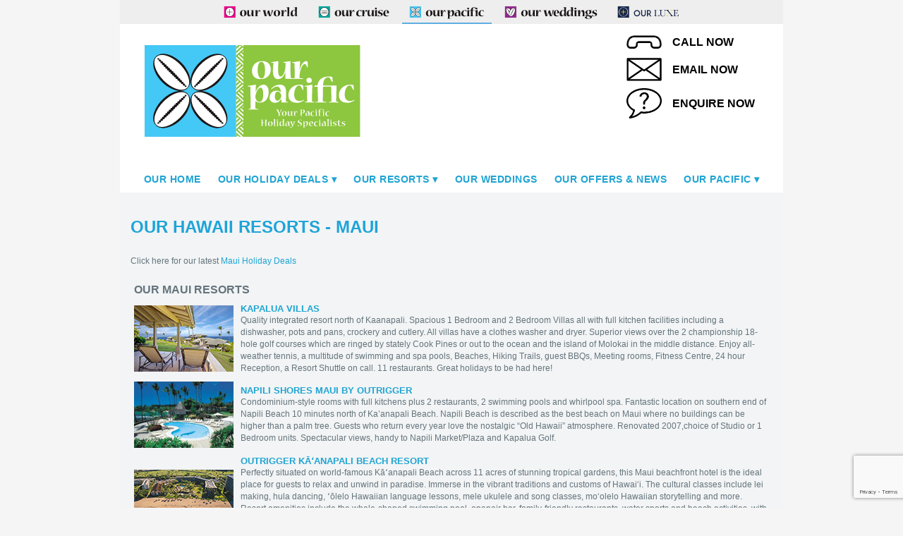

--- FILE ---
content_type: text/html; charset=utf-8
request_url: https://www.ourpacific.co.nz/our-resorts/hawaii/hawaii-maui.aspx
body_size: 10303
content:

<!DOCTYPE html PUBLIC "-//W3C//DTD XHTML 1.0 Transitional//EN" "http://www.w3.org/TR/xhtml1/DTD/xhtml1-transitional.dtd">
<html lang="en" xmlns="http://www.w3.org/1999/xhtml">
    <head>
        <title>Hawaii Resorts - Maui</title>
        <meta id="keywords" name="keywords" content="Our Pacific, Your Pacific Holiday Specialists"></meta>
        <meta id="description" name="description" content="For the best Maui holiday deals &amp; travel packages for couples, families including extended family packages, contact Our Pacific, Your Maui Holiday Specialists."></meta>
        <!-- Google Tag Manager -->
						<script>(function(w,d,s,l,i){w[l]=w[l]||[];w[l].push({'gtm.start':
						new Date().getTime(),event:'gtm.js'});var f=d.getElementsByTagName(s)[0],
						j=d.createElement(s),dl=l!='dataLayer'?'&l='+l:'';j.async=true;j.src=
						'https://www.googletagmanager.com/gtm.js?id='+i+dl;f.parentNode.insertBefore(j,f);
						})(window,document,'script','dataLayer','GTM-P69S6WX');</script>
						<!-- End Google Tag Manager --><!-- Facebook Pixel Code -->
					<script>
					!function(f,b,e,v,n,t,s)
					{if(f.fbq)return;n=f.fbq=function(){n.callMethod?
					n.callMethod.apply(n,arguments):n.queue.push(arguments)};
					if(!f._fbq)f._fbq=n;n.push=n;n.loaded=!0;n.version='2.0';
					n.queue=[];t=b.createElement(e);t.async=!0;
					t.src=v;s=b.getElementsByTagName(e)[0];
					s.parentNode.insertBefore(t,s)}(window,document,'script',
					'https://connect.facebook.net/en_US/fbevents.js');
					fbq('init', '1982003422085510');
					fbq('track', 'PageView');
					</script>
					<noscript>
					<img height="1" width="1" src="https://www.facebook.com/tr?id=1982003422085510&ev=PageView&noscript=1"/>
					</noscript>
					<!--End Facebook Pixel Code--><meta name="viewport" content="width=device-width, initial-scale=1.0">
<link rel="icon" type="image/png" href="/OurPacific/Images/favicon-16.png" sizes="16x16">
<link rel="icon" type="image/png" href="/OurPacific/Images/favicon-32.png" sizes="32x32">
<link rel="icon" type="image/png" href="/OurPacific/Images/favicon-96.png" sizes="96x96">
<meta name="google-site-verification" content="ZU8Uo-ir_WzDGB2MOFoi5X0aTehzQgcW1EIyyvFqcRo" /><script type="text/javascript" language="javascript" src="/UI/Page.min.js?v=1.2.6"></script><script type= "text/javascript" language="javascript" src="/UI/Date.min.js?v=1.39"></script>
<script type= "text/javascript" language="javascript" src="/UI/jquery/jquery-3.6.1.min.js"></script>
<script type= "text/javascript" language="javascript" src="/UI/jquery/jquery-ui.min.js"></script>
<script type= "text/javascript" language="javascript" src="/UI/jquery/jquery-migrate-3.0.0.min.js"></script>
<script type= "text/javascript" language="javascript" src="/UI/owl-carousel/owl.carousel.min.js?v=1.39"></script>
<script src="https://www.google.com/recaptcha/enterprise.js?render=6LfhWoQqAAAAACQS2eAkJxU9326dzgz4hJ4mWG_e"></script><script>window.RECAPTCHA_SITE_KEY = "6LfhWoQqAAAAACQS2eAkJxU9326dzgz4hJ4mWG_e";window.RECAPTCHA_ACTION = 'validContactUs';</script><script>(function attachRecaptchaShim(){ var tries=0, max=50; var t=setInterval(function(){ tries++; var g = window.grecaptcha; var ge = g && g.enterprise ? g.enterprise : null; if (ge) { if (typeof g.ready !== 'function' && typeof ge.ready === 'function') { g.ready = ge.ready.bind(ge); } if (typeof g.execute !== 'function' && typeof ge.execute === 'function') { g.execute = ge.execute.bind(ge); } clearInterval(t); } if (tries >= max) { clearInterval(t); } }, 100); })();</script><link type="text/css" rel="stylesheet" href="/Style/GlobalStyles.min.css?v=031.39" />
<link type="text/css" rel="stylesheet" href="/OurPacific/Style/GlobalStyles.min.css?v=031.39"/>
<link type="text/css" rel="stylesheet" href="/Style/jquery/jquery-ui.min.css" />
<link type="text/css" rel="stylesheet" href="/Style/bootstrap/css/bootstrap.min.css?v=1.39"/>
<link type="text/css" rel="stylesheet" href="/Style/fonts/FontAwesome/css/font-awesome.min.css" />
<link type="text/css" rel="stylesheet" href="/UI/owl-carousel/owl.carousel.min.css" />
<link type="text/css" rel="stylesheet" href="/UI/owl-carousel/owl.theme.min.css" />
<link type="text/css" rel="stylesheet" href="/UI/owl-carousel/owl.transitions.min.css" />
<link rel="stylesheet" href="https://use.fontawesome.com/releases/v5.7.2/css/all.css" integrity="sha384-fnmOCqbTlWIlj8LyTjo7mOUStjsKC4pOpQbqyi7RrhN7udi9RwhKkMHpvLbHG9Sr" crossorigin="anonymous">
<script type= "text/javascript">var Application = new Array();
Application["ApplicationPath"] = "//www.ourpacific.co.nz";
Application["WebsiteURL"] = "//www.ourpacific.co.nz";
Application["GoogleAnalyticsTrackerCode"] = "UA-12473435-1";
</script>

    </head>
    <body>
        <!-- Home Header -->
        
	<script> 
	  (function(i,s,o,g,r,a,m){i['GoogleAnalyticsObject']=r;i[r]=i[r]||function(){
	  (i[r].q=i[r].q||[]).push(arguments)},i[r].l=1*new Date();a=s.createElement(o),
	  m=s.getElementsByTagName(o)[0];a.async=1;a.src=g;m.parentNode.insertBefore(a,m)
	  })(window,document,'script','//www.google-analytics.com/analytics.js','ga');

	  ga('create', Application["GoogleAnalyticsTrackerCode"], 'auto');
	  ga('send', 'pageview');

	</script>	
		
			<!-- Google Tag Manager (noscript) -->
			<noscript><iframe src="https://www.googletagmanager.com/ns.html?id=GTM-P69S6WX"
			height="0" width="0" style="display:none;visibility:hidden"></iframe></noscript>
			<!-- End Google Tag Manager (noscript) -->

<script type="application/ld+json">
	{
  "@context": "https://schema.org",
  "@type": "TravelAgency",
  "name": "Our Pacific",
  "url": "https://www.ourpacific.co.nz/",
            "logo": "https://www.ourpacific.co.nz/OurPacific/images/site-logo.svg",
            "image": "https://www.ourpacific.co.nz/Admin/AdditionalFiles/Animoto_Our_Pacific.jpg",
  "description": "For the best Pacific Island holiday deals & travel packages for families, extended families, couples, special occasions, small groups, contact Our Pacific, your New Zealand based Pacific Island Holiday Specialists. Our Pacific Island holiday deals to Fiji, Tahiti (French Polynesia), Rarotonga (Cook Islands), Samoa, Niue, Vanuatu, New Caledonia and Hawaii, are usually presented as accommodation packages including hotels & resort stays, return airport transfers and bonus holiday inclusions, with options to add the international airfares. Our Pacific Holiday Deals cater for Families, All Inclusive, Cruise holidays, Luxury holidays, and Pacific Island Honeymoons and Weddings.",
  "address": {
    "@type": "PostalAddress",
    "streetAddress": "14 Burleigh Street, Grafton, Auckland 1023, New Zealand",
    "addressCountry": "NZ"
  },
  "telephone": "0800 500 598",
  "openingHours": "Mo-Fr 08:30-17:30",
  "aggregateRating": {
    "@type": "AggregateRating",
    "ratingValue": "5",
    "reviewCount": "16"
  },
  "sameAs": [
    "https://www.facebook.com/ourpacificholidays",
    "https://nz.linkedin.com/company/our-pacific",
	"https://www.instagram.com/our_pacific/"
  ],
  "makesOffer": [
    {
      "@type": "Offer",
      "name": "Pacific Island Holiday Deals",
      "url": "https://www.ourpacific.co.nz/"
    },
    {
      "@type": "Offer",
      "name": "Fiji Holiday Deals",
      "url": "https://www.ourpacific.co.nz/hot-deals/fiji/holiday-deals.aspx"
    },
    {
      "@type": "Offer",
      "name": "Tahiti Holiday Deals",
      "url": "https://www.ourpacific.co.nz/hot-deals/french-polynesia/tahiti-holiday-deals.aspx"
    },
    {
      "@type": "Offer",
      "name": "Hawaii Holiday Deals",
      "url": "https://www.ourpacific.co.nz/hot-deals/hawaii/hawaii-holidays.aspx"
    },
    {
      "@type": "Offer",
      "name": "New Caledonia Holiday Deals",
      "url": "https://www.ourpacific.co.nz/hot-deals/new-caledonia.aspx"
    },
    {
      "@type": "Offer",
      "name": "Niue Holiday Deals",
      "url": "https://www.ourpacific.co.nz/hot-deals/niue/holiday-deals.aspx"
    },
    {
      "@type": "Offer",
      "name": "Samoa Holiday Deals",
      "url": "https://www.ourpacific.co.nz/hot-deals/samoa/holiday-deals.aspx"
    },
    {
      "@type": "Offer",
      "name": "Vanuatu Holiday Deals",
      "url": "https://www.ourpacific.co.nz/hot-deals/vanuatu/holiday-deals.aspx"
    }
  ]
}

  

</script>



		
	
	<script>
		var printURL = "/our-resorts/hawaii/hawaii-maui.aspx?print=1";
		var applicationPath = "";

		$(function () {
			
			

			var loadMessage = "";
			if (loadMessage.length > 0) {
				alert(loadMessage);
			}

			var maxHeight = 0;
			$('.deal-gadget-container').each(function () {
				$this = $(this);
				if ($this.outerHeight() > maxHeight) {
					maxHeight = $this.outerHeight();
				}
			});

			$('.deal-gadget-container').height(maxHeight);

			configureMobileMenu();

			var name = $("#name"),
			email = $("#email"),
			allFields = $([]).add(name).add(email),
			tips = $(".validateTips");

			function updateTips(t) {
				tips
				.text(t)
				.addClass("ui-state-highlight");
				setTimeout(function () {
					tips.removeClass("ui-state-highlight", 1500);
				}, 500);
			}

			function checkLength(o, n, min, max) {
				if (o.val().length > max || o.val().length < min) {
					o.addClass("ui-state-error");
					updateTips("Length of " + n + " must be between " +
					min + " and " + max + ".");
					return false;
				} else {
					return true;
				}
			}


			function checkRegexp(o, regexp, n) {
				if (!(regexp.test(o.val()))) {
					o.addClass("ui-state-error");
					updateTips(n);
					return false;
				} else {
					return true;
				}
			}

			$(".mailing-list").on("click", function () {
				$("#dialog-form").dialog("open");
			});

			$("#airfares-form").dialog({
				autoOpen: false,
				height: 'auto',
				width: 'auto',
				maxWidth: 600,
				modal: true,
				buttons: {
					Close: function () {
						$(this).dialog("close");
					}
				},
				close: function () {
					allFields.val("").removeClass("ui-state-error");
				}
			});

			$(".airfares-link").on("click", function () {
				$("#airfares-form").dialog("open");
			});

			$("#dialog-form").dialog({
				autoOpen: false,
				height: 250,
				width: 350,
				modal: true,
				buttons: {
					"Sign up": function () {
						var bValid = true;
						allFields.removeClass("ui-state-error");

						bValid = bValid && checkLength(name, "name", 3, 80);
						bValid = bValid && checkLength(email, "email", 6, 80);

						//bValid = bValid && checkRegexp(name, /^[a-z]([0-9a-z_])+$/i, "Username may consist of a-z, 0-9, underscores, begin with a letter.");
						// From jquery.validate.js (by joern), contributed by Scott Gonzalez: http://projects.scottsplayground.com/email_address_validation/
						bValid = bValid && checkRegexp(email, /^((([a-z]|\d|[!#\$%&'\*\+\-\/=\?\^_`{\|}~]|[\u00A0-\uD7FF\uF900-\uFDCF\uFDF0-\uFFEF])+(\.([a-z]|\d|[!#\$%&'\*\+\-\/=\?\^_`{\|}~]|[\u00A0-\uD7FF\uF900-\uFDCF\uFDF0-\uFFEF])+)*)|((\x22)((((\x20|\x09)*(\x0d\x0a))?(\x20|\x09)+)?(([\x01-\x08\x0b\x0c\x0e-\x1f\x7f]|\x21|[\x23-\x5b]|[\x5d-\x7e]|[\u00A0-\uD7FF\uF900-\uFDCF\uFDF0-\uFFEF])|(\\([\x01-\x09\x0b\x0c\x0d-\x7f]|[\u00A0-\uD7FF\uF900-\uFDCF\uFDF0-\uFFEF]))))*(((\x20|\x09)*(\x0d\x0a))?(\x20|\x09)+)?(\x22)))@((([a-z]|\d|[\u00A0-\uD7FF\uF900-\uFDCF\uFDF0-\uFFEF])|(([a-z]|\d|[\u00A0-\uD7FF\uF900-\uFDCF\uFDF0-\uFFEF])([a-z]|\d|-|\.|_|~|[\u00A0-\uD7FF\uF900-\uFDCF\uFDF0-\uFFEF])*([a-z]|\d|[\u00A0-\uD7FF\uF900-\uFDCF\uFDF0-\uFFEF])))\.)+(([a-z]|[\u00A0-\uD7FF\uF900-\uFDCF\uFDF0-\uFFEF])|(([a-z]|[\u00A0-\uD7FF\uF900-\uFDCF\uFDF0-\uFFEF])([a-z]|\d|-|\.|_|~|[\u00A0-\uD7FF\uF900-\uFDCF\uFDF0-\uFFEF])*([a-z]|[\u00A0-\uD7FF\uF900-\uFDCF\uFDF0-\uFFEF])))\.?$/i, "eg. ui@jquery.com");


						if (bValid) {
							var events = [];
							$.ajax({
								type: "POST",
								url: applicationPath + "/ServerScript/Newsletter.aspx/Subscribe",
								contentType: "application/json; charset=utf-8",
								dataType: "json",
								data: "{'name':'" + name.val() + "', 'email':'" + email.val() + "', 'siteURL': '" + Application["WebsiteURL"] + "'}",
								success: (function (data) {
									alert(data.d);
									$("#dialog-form").dialog("close");
								})
							});
						}
					},
					Cancel: function () {
						$(this).dialog("close");
					}
				},
				close: function () {
					allFields.val("").removeClass("ui-state-error");
				}
			});

			$("#create-user")
			.button()
			.click(function () {
				$("#dialog-form").dialog("open");
			});

			setDownloadEvents();

			$(window).resize(function () {
				if (window.innerWidth > 800) {
					$("#site-tabs").css("position", "static");
              
					//$("#nav").css("position", "static");
				}
				configureMobileMenu();
			})

			$(window).scroll(function () {
				if (window.innerWidth <= 800) {
					if ($(window).scrollTop() > 1) {
						$("#site-tabs").css("position", "fixed");
                        $("#site-tabs").css("text-align", "left !important");
						//$("#nav").css("position", "fixed")
						$("#nav").css("position", "fixed").css("top", 38);
					} else {
						$("#site-tabs").css("position", "static");
						$("#nav").css("position", "fixed");
					}
				} else {
					$("#nav").css("position", "inherit");
				}
			});
		});

		function configureMobileMenu() {
			var placeholder = $("#nav")[0].outerHTML;
			$("#nav").remove();
			if (window.innerWidth <= 800) {
				$(placeholder).insertAfter("#site-tabs")[0];
				bindNav();
				$("#nav").addClass("mobile-menu");
				//$("#nav").height($(window).height() + 64);
			}
			else {
				$(placeholder).insertAfter(".header-wrap")[0];
				bindNav();
				$("#nav").removeClass("mobile-menu");
			}
		}
    </script>
	<style>
		@media (max-width: 800px) {
			.menu .nav-root.selected > ul {
				overflow-y: scroll;
				height: 150px;
			}
		}
		.download-link:hover {
			text-decoration: underline;
		}
	</style>
	

	<div class="header-wrap">
		
		<div id="site-tabs">
			<div class="header-content">
				<span class='tab-header'><img src="/OurPacific/images/site-tab.svg" alt="site-tab" /></span><div><a href="http://www.ourworld.travel" class='site-tab OurWorld'><img style="height: 30px;" src="/OurWorld/images/site-tab.svg" alt="site-tab"/></a><a href="http://www.ourcruise.co.nz" class='site-tab OurCruise'><img style="height: 30px;" src="/OurCruise/images/site-tab.svg" alt="site-tab"/></a><a class='site-tab selected OurPacific' href='http://www.ourpacific.co.nz'><img style="height: 30px;" src="/OurPacific/images/site-tab.svg" alt="site-tab" /></a><a href="http://www.ourweddings.co.nz" class='site-tab OurWeddings'><img style="height: 30px;" src="/OurWeddings/images/site-tab.svg" alt="site-tab"/></a><a href="http://www.ourluxe.co.nz" class='site-tab OurLuxe'><img style="height: 30px;" src="/OurLuxe/images/site-tab.svg" alt="site-tab"/></a></div>
				<a class="hamburger-menu dontprint">
					<svg version="1.1" id="Untitled-2" xmlns="http://www.w3.org/2000/svg" xmlns:xlink="http://www.w3.org/1999/xlink" x="0px" y="0px"
						 width="22px" height="20" viewBox="0 0 18 12" enable-background="new 0 0 18 12" xml:space="preserve" fill="#000000">
					<g id="Layer_x25_201">
						<rect width="18" height="2"/>
						<rect y="5" width="18" height="2"/>
						<rect y="10" width="18" height="2"/>
					</g>
					</svg>
				Menu</a>
			</div>
		</div>

		

		<div class="header-content splash">
			<div class="main-header">
				<a href="http://www.ourpacific.co.nz">
					
						<img id="primaryImage" src="/OurPacific/images/site-logo.svg" alt="Our Pacific, Your Pacific Holiday Specialists" name="logo" id="logo" title="Our Pacific, Your Pacific Holiday Specialists" /></a>&nbsp;
						

				<div class="phone header-phone OurPacific">
					<div class="phone-container">
											<div class="phone-container"><a href="tel:0800500598"><img class="header-icon" id="phoneIcon" src="/OurPacific/images/phone.png"/><span class="head-link">CALL NOW</span></a></div>
											<div class="mail-container"><a href="/cdn-cgi/l/email-protection#f990979f96b9968c8b89989a909f909ad79a96d79783"><img class="header-icon" id="mailIcon" src="/OurPacific/images/mail.png"/><span class="head-link">EMAIL NOW</span></a></div>
											<div class="enquire-container"><a href="http://www.ourpacific.co.nz/Contact-Us"><img class="header-icon" id="enquireIcon" src="/OurPacific/images/enquire-icon.png"/><span class="head-link">ENQUIRE NOW</span></a></div>
										</div>
				</div>
				
				<a class="mobile-phone-number" href="tel:+64800500598"><i class="fa fa-phone fa-fw phone-icon"></i>Call Now</a>
			</div>
		</div>
	</div>
	<div id="dialog-form" title="Sign up to receive Our latest Holiday Deals" style="display:none; height:100px !important;">
		<div class="validateTips">
		</div>
		<label for="name">Name</label>
		<input type="text" name="name" id="name" class="text ui-widget-content ui-corner-all subscribe"/>
		<label for="email">Email</label>
		<input type="text" name="email" id="email" value="" class="text ui-widget-content ui-corner-all subscribe" />
	</div>

        
<div id="nav">
    <ul id="menu_ulMainMenu" class="menu"><li class="nav-root non-parent"><a class="non-parent-menu-item" href="/home.aspx" target="_top">Our Home</a></li><li class="nav-root parent"><a class="parent-menu-item" href="" onclick="true">Our Holiday Deals</a><ul><li class=""><a href="/hot-deals/all-our-holiday-deals.aspx">All Our Holiday Deals</a></li><li class="parent"><a onclick="true">Cook Islands (Rarotonga)</a><ul><li class=""><a href="/hot-deals/rarotonga/rarotonga-holiday-deals.aspx">Rarotonga Holiday Deals</a></li><li class=""><a href="/hot-deals/rarotonga/rarotonga-holiday-deals-couples.aspx">Rarotonga Holidays for couples</a></li><li class=""><a href="/hot-deals/rarotonga/rarotonga-holiday-deals-families.aspx">Rarotonga Holidays for families</a></li><li class=""><a href="/hot-deals/rarotonga/rarotonga-holiday-deals-villas.aspx">Rarotonga Villa Holidays</a></li><li class=""><a href="/hot-deals/rarotonga/rarotonga-holiday-home-deals.aspx">Rarotonga Holiday Homes</a></li><li class=""><a href="/hot-deals/rarotonga/aitutaki-holiday-deals.aspx">Aitutaki Holiday Deals</a></li><li class=""><a href="/hot-deals/rarotonga/cook-island-honeymoons.aspx">Cook Islands Honeymoons</a></li></ul></li><li class="parent"><a onclick="true">Fiji</a><ul><li class=""><a href="/hot-deals/fiji/holiday-deals.aspx">Fiji Holiday Deals</a></li><li class=""><a href="/hot-deals/fiji/fiji-holiday-deals-couples.aspx">Fiji Holidays for couples</a></li><li class=""><a href="/hot-deals/fiji/fiji-holiday-deals-families.aspx">Fiji Holidays for families</a></li><li class=""><a href="/hot-deals/fiji/fiji-holiday-deals-all-inclusive.aspx">Fiji All Inclusive Holidays</a></li><li class=""><a href="/hot-deals/fiji/fiji-cruise-holidays.aspx">Fiji Cruise Holidays</a></li><li class=""><a href="/hot-deals/fiji/fiji-luxury.aspx">Fiji Luxury Holidays</a></li><li class=""><a href="/hot-deals/fiji/northern-fiji.aspx">Northern Fiji Holidays</a></li><li class=""><a href="/hot-deals/fiji/active-fiji-holiday-deals.aspx">Active Fiji Holiday Deals</a></li></ul></li><li class="parent"><a onclick="true">French Polynesia (Tahiti)</a><ul><li class=""><a href="/hot-deals/french-polynesia/tahiti-holiday-deals.aspx">Tahiti Holiday Deals</a></li><li class=""><a href="/hot-deals/french-polynesia/affordable-tahiti.aspx">Affordable Tahiti Holiday Deals</a></li><li class=""><a href="/hot-deals/french-polynesia/holiday-deals-tahiti-moorea.aspx">Papeete & Moorea Holiday Deals</a></li><li class=""><a href="/hot-deals/french-polynesia/holiday-deals-borabora.aspx">Bora Bora Holiday Deals</a></li><li class=""><a href="/hot-deals/french-polynesia/holiday-deals-otherislands.aspx">More Islands of French Polynesia Holiday Deals</a></li><li class=""><a href="/hot-deals/french-polynesia/tahiti-exclusive-retreats-and-villas.aspx">Tahiti Exclusive Retreats & Villas Holiday Deals</a></li><li class=""><a href="/hot-deals/french-polynesia/tahiti-holiday-deals-overwater-bungalows.aspx">Tahiti Overwater Bungalows</a></li><li class=""><a href="/hot-deals/french-polynesia/tahiti-holiday-homes.aspx">Tahiti Holiday Homes</a></li><li class=""><a href="/hot-deals/french-polynesia/tahiti-cruise-deals.aspx">Tahiti Cruise Deals</a></li></ul></li><li class="parent"><a onclick="true">Hawaii</a><ul><li class=""><a href="/hot-deals/hawaii-holidays.aspx">Hawaii Holiday Deals</a></li><li class=""><a href="/hot-deals/hawaii-holiday-deals.aspx">Honolulu Holiday Deals</a></li><li class=""><a href="/hot-deals/neighbourislands.aspx">Hawaii Islands Holiday Deals</a></li></ul></li><li class="parent"><a onclick="true">New Caledonia</a><ul><li class=""><a href="/hot-deals/new-caledonia/noumea-holiday-deals.aspx">Noumea Holiday Deals</a></li></ul></li><li class="parent"><a onclick="true">Niue</a><ul><li class=""><a href="/hot-deals/niue/holiday-deals.aspx">Niue Holiday Deals</a></li><li class=""><a href="/hot-deals/niue/niue-2026-set-departures.aspx">Niue 2026 Set Departures</a></li><li class=""><a href="/hot-deals/niue/taste-treasures-of-niue.aspx">Taste Treasures of Niue</a></li><li class=""><a href="/hot-deals/niue/7-night-holiday-deals.aspx">Niue 7 night Holiday Deals</a></li><li class=""><a href="/hot-deals/niue/niue-attractions.aspx">Niue Attractions</a></li><li class=""><a href="/hot-deals/niue/niue-adventures.aspx">Niue Adventures</a></li></ul></li><li class="parent"><a onclick="true">Samoa</a><ul><li class=""><a href="/hot-deals/samoa/holiday-deals.aspx">Samoa Holiday Deals</a></li><li class=""><a href="/hot-deals/samoa/samoa-holiday-deals-couples.aspx">Samoa Holidays for couples</a></li><li class=""><a href="/hot-deals/samoa/samoa-holiday-deals-families.aspx">Samoa Holidays for families</a></li><li class=""><a href="/hot-deals/samoa/savaii-holiday-deals.aspx">Savaii holiday deals</a></li></ul></li><li class="parent"><a onclick="true">Vanuatu</a><ul><li class=""><a href="/hot-deals/vanuatu/holiday-deals.aspx">Vanuatu Holiday Deals</a></li><li class=""><a href="/hot-deals/vanuatu/vanuatu-air-and-land-flying-solomon-airlines.aspx">Vanuatu Air + Land Sale flying Solomon Airlines</a></li><li class=""><a href="/hot-deals/vanuatu/vanuatu-holiday-deals-couples.aspx">Vanuatu Holidays for couples</a></li><li class=""><a href="/hot-deals/vanuatu/vanuatu-holiday-deals-families.aspx">Vanuatu Holidays for families</a></li><li class=""><a href="/hot-deals/vanuatu/vanuatu-all-inclusive.aspx">Vanuatu All Inclusive Holidays</a></li></ul></li><li class=""><a href="/hot-deals/south-pacific-cruising.aspx">South Pacific Cruising</a></li></ul></li><li class="nav-root parent"><a class="parent-menu-item" href="" onclick="true">Our Resorts</a><ul><li class=""><a href="/our-resorts/all-our-resorts.aspx">All Our Resorts</a></li><li class="parent"><a onclick="true">Cook Islands (Rarotonga)</a><ul><li class=""><a href="/our-resorts/cook-islands/cook-islands-rarotonga.aspx">Rarotonga</a></li><li class=""><a href="/our-resorts/cook-islands/cook-islands-aitutaki.aspx">Aitutaki & Other Islands</a></li></ul></li><li class="parent"><a onclick="true">Fiji</a><ul><li class=""><a href="/our-resorts/fiji/fiji-denarau-surrounds.aspx">Denarau Island, Nadi & Surrounds</a></li><li class=""><a href="/our-resorts/fiji/fiji-islands.aspx">Fiji Islands</a></li><li class=""><a href="/our-resorts/fiji/fiji-ccoast-pharbour.aspx">Coral Coast to Pacific Harbour</a></li><li class=""><a href="/our-resorts/fiji/fiji-rakiraki-northvitilevu.aspx">Rakiraki</a></li><li class=""><a href="/our-resorts/fiji/savusavu.aspx">Savusavu & Taveuni</a></li><li class=""><a href="/our-resorts/fiji/fiji-cruising.aspx">Fiji Cruising</a></li></ul></li><li class="parent"><a onclick="true">French Polynesia (Tahiti)</a><ul><li class=""><a href="/our-resorts/tahiti-french-polynesia/tahiti-papeete.aspx">Tahiti (Papeete)</a></li><li class=""><a href="/our-resorts/tahiti-french-polynesia/tahiti-moorea.aspx">Moorea</a></li><li class=""><a href="/our-resorts/tahiti-french-polynesia/tahiti-borabora.aspx">Bora Bora</a></li><li class=""><a href="/our-resorts/tahiti-french-polynesia/tahiti-otherislands.aspx">Other Islands</a></li><li class=""><a href="/our-resorts/tahiti-french-polynesia/tahiti-holiday-homes.aspx">Tahiti Holiday Homes</a></li></ul></li><li class="parent"><a onclick="true">Hawaii</a><ul><li class=""><a href="/our-resorts/hawaii/hawaii-oahu.aspx">Honolulu</a></li><li class=""><a href="/our-resorts/hawaii/hawaii-maui.aspx">Maui</a></li><li class=""><a href="/our-resorts/hawaii/hawaii-kauai.aspx">Kauai</a></li><li class=""><a href="/our-resorts/hawaii/hawaii-big-island.aspx">Big Island Of Hawaii</a></li></ul></li><li class=""><a href="/our-resorts/new-caledonia.aspx">New Caledonia</a></li><li class=""><a href="/our-resorts/niue.aspx">Niue</a></li><li class=""><a href="/our-resorts/samoa.aspx">Samoa</a></li><li class="parent"><a onclick="true">Vanuatu</a><ul><li class=""><a href="/our-resorts/vanuatu/vanuatu-portvila.aspx">Port Vila, Efate</a></li></ul></li></ul></li><li class="nav-root non-parent"><a class="non-parent-menu-item" href="https://www.ourweddings.co.nz/our-wedding-packages/pacific-island-wedding-packages.aspx" target="_top">Our Weddings</a></li><li class="nav-root non-parent"><a class="non-parent-menu-item" href="/our-offers-and-news.aspx" target="_self">Our Offers & News</a></li><li class="nav-root parent"><a class="parent-menu-item" href="" onclick="true">Our Pacific</a><ul><li class=""><a href="/our-pacific/ourpacific.aspx">About Our Pacific</a></li><li class=""><a href="/our-pacific/our-feedback.aspx">Your Feedback</a></li><li class=""><a href="/our-pacific/our-advisors.aspx">Our Advisors</a></li><li class=""><a href="/our-pacific/our-employment.aspx">Our Employment</a></li><li class=""><a href="/our-pacific/our-booking-conditions.aspx">Our Booking Conditions</a></li><li class=""><a href="/our-pacific/our-website-conditions.aspx">Our Website Conditions</a></li><li class=""><a href="/our-pacific/our-privacy-policy.aspx">Our Privacy Policy</a></li><li class=""><a href="/our-pacific/join-our-mailing-list.aspx">Join Our Mailing List</a></li><li class=""><a href="/our-pacific/contact-us.aspx">Contact Us</a></li></ul></li></ul>
</div>

        
        <div id="no-flash-container-subpage">
           <div id="no-flash-feature-subpage">
                <!-- Content Begin -->
                <div id="content-wrap" class="clearfix" style="background-image:url(/OurPacific/images/tapa-flash.gif)">

                 <div id="main-content-no-flash" class="clearfix">
                    <div class="content-pane-main-blue">
                    <h1><span style="font-size: x-large; color: #1fa4d9;">OUR HAWAII RESORTS - MAUI</span></h1>
<p>Click here for our latest <a href="https://www.ourpacific.co.nz/hot-deals/hawaii/neighbourislands.aspx">Maui Holiday Deals</a></p>
<table border="0">
<tbody>
<tr>
<td colspan="2"><span style="font-size: medium;" data-mce-mark="1"><strong>OUR MAUI RESORTS<br></strong></span></td>
</tr>
<tr>
<td><img src="/AdditionalFiles/Resort%20Menu/Hawaii/Kapalua-Villas-Maui.jpg" alt="Kapalua Villas, Maui" title="Kapalua Villas, Maui" style="border: 0px;" width="141" height="94"></td>
<td><a href="https://www.ourpacific.co.nz/our-resorts/hawaii/kapalua-villas.aspx"><span style="font-size: small;"><strong>KAPALUA VILLAS</strong></span></a><br>Quality integrated resort north of Kaanapali. Spacious 1 Bedroom and 2 Bedroom Villas all with full kitchen facilities including a dishwasher, pots and pans, crockery and cutlery. All villas have a clothes washer and dryer. Superior views over the 2 championship 18-hole golf courses which are ringed by stately Cook Pines or out to the ocean and the island of Molokai in the middle distance. Enjoy all-weather tennis, a multitude of swimming and spa pools, Beaches, Hiking Trails, guest BBQs, Meeting rooms, Fitness Centre, 24 hour Reception, a Resort Shuttle on call. 11 restaurants. Great holidays to be had here!</td>
</tr>
<tr>
<td><img title="Outigger Napili" src="/AdditionalFiles/Resort%20Menu/Hawaii/OutriggerNapiliShores.jpg" alt="Outigger Napili"></td>
<td><a href="/our-resorts/hawaii/outrigger-napili-shores.aspx"><span style="font-size: small;" data-mce-mark="1"><strong>NAPILI SHORES&nbsp;MAUI BY OUTRIGGER</strong></span></a><br>Condominium-style rooms with full kitchens plus 2 restaurants, 2 swimming pools and whirlpool spa. Fantastic location on southern end of Napili Beach 10 minutes north of Ka&rsquo;anapali Beach. Napili Beach is described as the best beach on Maui where no buildings can be higher than a palm tree. Guests who return every year love the nostalgic &ldquo;Old Hawaii&rdquo; atmosphere. Renovated 2007,choice of Studio or 1 Bedroom units. Spectacular views, handy to Napili Market/Plaza and Kapalua Golf.</td>
</tr>
<tr>
<td><img src="/AdditionalFiles/Resort%20Menu/Hawaii/OutriggerKaanapali.jpg" style="border: 0px;" width="141" height="94"></td>
<td><span style="font-size: small;" data-mce-mark="1"><strong><a href="http://www.ourpacific.co.nz/our-resorts/hawaii/Kaanapali-Beach-Hotel.aspx">OUTRIGGER KĀʻANAPALI BEACH RESORT</a></strong></span><br>Perfectly situated on world-famous Kāʻanapali Beach across 11 acres of stunning tropical gardens, this Maui beachfront hotel is the ideal place for guests to relax and unwind in paradise. Immerse in the vibrant traditions and customs of Hawai&lsquo;i. The cultural classes include lei making, hula dancing, ʻōlelo Hawaiian language lessons, mele ukulele and song classes, mo&lsquo;olelo Hawaiian storytelling and more. Resort amenities include the whale-shaped swimming pool, openair bar, family-friendly restaurants, water sports and beach activities, with world-class golfing, dining and boutique shopping all located within walking distance. All guests become a part of this resorts 'ohana (family) through the farewell kukui nut lei ceremony, symbolizing the connection and lasting memories created together. Come experience the cultural richness and genuine hospitality of this truly authentic Hawaiian resort.</td>
</tr>
<tr>
<td><img title="Outigger Royal Kahana" src="/AdditionalFiles/Resort%20Menu/Hawaii/OutriggerRoyalKahana.jpg" alt="Outigger Royal Kahana"></td>
<td><a href="/our-resorts/hawaii/outrigger-royal-kahana.aspx"><span style="font-size: small;" data-mce-mark="1"><strong>ROYAL KAHANA&nbsp;MAUI BY OUTRIGGER</strong></span></a><br>Great value. The AAA rates 3 Star Outrigger Royal Kahana is located on a beach 10 minutes drive north of Ka&rsquo;anapali Beach. This area is quiet and very laid-back. Enjoy sunsets over the neighbouring islands of Lanai and Molokai, swim with gentle giant sea turtles, watch the whales play in season. Choice of Studio, 1 bedroom and 2 bedroom condos, all with full kitchens. Walk 5 minutes to Kahana Gateway Center with its restaurants, cafes and specialty bars.</td>
</tr>
<tr>
<td><img title="Royal Lahaina Resort &amp; Bungalows" src="/AdditionalFiles/images/hot-deals/Hawaii/Royal%20Lahaina%20Maui/RoyalLahaina.jpg" alt="Sheraton Maui" style="border: 0px;" width="141" height="94"></td>
<td><a href="https://www.ourpacific.co.nz/our-resorts/hawaii/Royal-Lahaina-Resort.aspx"><span style="font-size: small;" data-mce-mark="1"><strong>ROYAL LAHAINA RESORT &amp; BUNGALOWS</strong></span></a><strong><br></strong>Set amidst 27 acres of tropical lawns and gardens, fronting the best and most exclusive stretch of Kaanapali Beach, the Royal Lahaina Resort &amp; Bungalows is a truly unique Hawaiian Resort. The resort&rsquo;s natural beauty, traditional Hawaiian ambiance, and dedication to Five-Star service offer a timeless, simple and subtle elegance, and provide for the ultimate in relaxation and tranquility..</td>
</tr>
<tr>
<td><img title="Sheraton Maui" src="/AdditionalFiles/Resort%20Menu/Hawaii/SheratonMaui.jpg" alt="Sheraton Maui"></td>
<td><a href="/our-resorts/hawaii/sheraton-maui.aspx"><span style="font-size: small;" data-mce-mark="1"><strong>SHERATON MAUI RESORT &amp; SPA</strong></span></a><br>Five Star - 508 rooms and suites spread over 23 acres superbly located on and beside legendary Black Rock which marks the northern end of Ka&rsquo;anapali Beach. Wide sand beach, wonderful swimming and snorkelling. Choice of rooms on the flat land on the beach front or deluxe rooms built on top of Black Rock with breathtaking views. Amazing Spa, 24 hour fitness Centre, great dining options, several pools (one for kids only) 10 minutes walk to Whalers Village along the Beach Walk.</td>
</tr>
<tr>
<td><img src="/AdditionalFiles/Resort%20Menu/Hawaii/WestinMaui18.jpg" style="border: 0px;" width="141" height="94"></td>
<td><a href="/our-resorts/hawaii/westin-maui-resort-spa.aspx"><span style="font-size: small;" data-mce-mark="1"><strong>THE WESTIN MAUI RESORT &amp; SPA</strong></span></a><br>A perfect location right in the centre of Ka&rsquo;anapali Beach. Next door to Whalers Village shops, restaurants, galleries and museum. 759 rooms and suites, 5 swimming pools (1 adults-only), whirlpool spas, 2 water slides, waterfalls, fish ponds, resident flamingos and black swans, a fabulous Heavenly Spa By Westin, 24 hour fitness facility with up-to-date equipment, 5 dining options (heaps more next door at Whalers Village), exciting 2/3 times weekly Polynesian Luau.</td>
</tr>
</tbody>
</table>
<p>Click to view <a href="https://www.ourpacific.co.nz/our-resorts/hawaii/hawaii-oahu.aspx">Oahu Resorts</a></p>
<p>Click to view <a href="https://www.ourpacific.co.nz/our-resorts/hawaii/hawaii-kauai.aspx">Kauai Resorts</a></p>
<p>Click to view <a href="https://www.ourpacific.co.nz/our-resorts/hawaii/hawaii-big-island.aspx">Big Island of Hawaii Resorts</a></p>
<p><strong>Can't find the Resort you're looking for? Ask our Specialists 0800 500 598</strong></p></div>
		            <div class="clearfix" style="padding:0px 0px 0px 0px;"></div>
		            <div class="content-email-friend"></div>
                  </div>
                  <div class="clearfix" style="display:block;padding:0px 0px 0px 0px;"></div>
                </div> 
            </div>
       </div>
            <!--Footer Begin -->
        
<div id="footer-wrap">
	<script data-cfasync="false" src="/cdn-cgi/scripts/5c5dd728/cloudflare-static/email-decode.min.js"></script><script>$(document).ready(function () {
			$("a[data-owner='Our Pacific']").hide();
		});
	</script>
    <div id="footer">
        <div class="copyright">
                <div class="wrapper">
                <p>
					
							<img class="footer-primary-logo dontprint" src="/OurPacific/images/footer-logo.png" style="width: 134px;"><br />
							<a href='tel:0800500598'>0800 500 598</a>
                                        <a href="/cdn-cgi/l/email-protection#a1c8cfc7cee1ced4d3d1c0c2c8c7c8c28fc2ce8fcfdb"><span class="__cf_email__" data-cfemail="f29b9c949db29d87808293919b949b91dc919ddc9c88">[email&#160;protected]</span></a>
                </p>
                <p class="phone">
                    <a class='footer-link mailing-list'>Join our mailing list</a>
					<span class="mailing-list-info">Sign up to our newsletter for the latest news & offers</span>
                </p>
				<p class="address">Our World Ltd trading as Our Pacific<br />
					<a data-owner="Our Pacific" href="//www.ourpacific.co.nz">Our Pacific</a>
					
					<a data-owner="Our Cruise" href="//www.ourcruise.co.nz">Our Cruise</a>
					
					<a data-owner="Our Weddings" href="//www.ourweddings.co.nz/">Our Weddings</a>
					<a data-owner="Our Luxe" href="//www.ourluxe.co.nz">Our Luxe</a>
				</p>
				<div class="footer-logo" style="width:auto;">
					<div class="logo-container"><a href="//taanz.org.nz"><img src="/images/taanz-new.png?v=1" style="width:53px;"/></a></div>
					<div class="logo-container"><img src="/images/iata-rgb.jpg?v=1" style="width:83px;"/></div>
					<div class="logo-container"><img src="/images/CLIALogo.png?v=1" style="width:53px;"/></div>
				</div>
            </div>
        </div>
    </div>
</div>

		<script data-cfasync="false" src="/cdn-cgi/scripts/5c5dd728/cloudflare-static/email-decode.min.js"></script><script type="text/javascript" src="//s7.addthis.com/js/300/addthis_widget.js#pubid=ra-585708031a712eb1"></script>

<script>function resizeTiles() {
	if ($(window).width() > 400) {
		var heights = $(".deals").map(function () {
			return $(this).height();
		}).get();
		maxHeight = Math.max.apply(null, heights);
		$(".deals").each(function () { $(this).height(maxHeight); });
		var titleHeights = $(".hot-deal-product-name").map(function () {
			return $(this).height();
		}).get(),
		titleMaxHeight = Math.max.apply(null, titleHeights);
		$(".hot-deal-product-name").each(function () { $(this).height(titleMaxHeight); });
	} else {
		$(".deals").css("height", "auto");
	}
}</script>


        <!--Footer End -->
		
    </body>
</html>


--- FILE ---
content_type: text/html; charset=utf-8
request_url: https://www.google.com/recaptcha/enterprise/anchor?ar=1&k=6LfhWoQqAAAAACQS2eAkJxU9326dzgz4hJ4mWG_e&co=aHR0cHM6Ly93d3cub3VycGFjaWZpYy5jby5uejo0NDM.&hl=en&v=PoyoqOPhxBO7pBk68S4YbpHZ&size=invisible&anchor-ms=20000&execute-ms=30000&cb=e7b5z781hj5c
body_size: 48872
content:
<!DOCTYPE HTML><html dir="ltr" lang="en"><head><meta http-equiv="Content-Type" content="text/html; charset=UTF-8">
<meta http-equiv="X-UA-Compatible" content="IE=edge">
<title>reCAPTCHA</title>
<style type="text/css">
/* cyrillic-ext */
@font-face {
  font-family: 'Roboto';
  font-style: normal;
  font-weight: 400;
  font-stretch: 100%;
  src: url(//fonts.gstatic.com/s/roboto/v48/KFO7CnqEu92Fr1ME7kSn66aGLdTylUAMa3GUBHMdazTgWw.woff2) format('woff2');
  unicode-range: U+0460-052F, U+1C80-1C8A, U+20B4, U+2DE0-2DFF, U+A640-A69F, U+FE2E-FE2F;
}
/* cyrillic */
@font-face {
  font-family: 'Roboto';
  font-style: normal;
  font-weight: 400;
  font-stretch: 100%;
  src: url(//fonts.gstatic.com/s/roboto/v48/KFO7CnqEu92Fr1ME7kSn66aGLdTylUAMa3iUBHMdazTgWw.woff2) format('woff2');
  unicode-range: U+0301, U+0400-045F, U+0490-0491, U+04B0-04B1, U+2116;
}
/* greek-ext */
@font-face {
  font-family: 'Roboto';
  font-style: normal;
  font-weight: 400;
  font-stretch: 100%;
  src: url(//fonts.gstatic.com/s/roboto/v48/KFO7CnqEu92Fr1ME7kSn66aGLdTylUAMa3CUBHMdazTgWw.woff2) format('woff2');
  unicode-range: U+1F00-1FFF;
}
/* greek */
@font-face {
  font-family: 'Roboto';
  font-style: normal;
  font-weight: 400;
  font-stretch: 100%;
  src: url(//fonts.gstatic.com/s/roboto/v48/KFO7CnqEu92Fr1ME7kSn66aGLdTylUAMa3-UBHMdazTgWw.woff2) format('woff2');
  unicode-range: U+0370-0377, U+037A-037F, U+0384-038A, U+038C, U+038E-03A1, U+03A3-03FF;
}
/* math */
@font-face {
  font-family: 'Roboto';
  font-style: normal;
  font-weight: 400;
  font-stretch: 100%;
  src: url(//fonts.gstatic.com/s/roboto/v48/KFO7CnqEu92Fr1ME7kSn66aGLdTylUAMawCUBHMdazTgWw.woff2) format('woff2');
  unicode-range: U+0302-0303, U+0305, U+0307-0308, U+0310, U+0312, U+0315, U+031A, U+0326-0327, U+032C, U+032F-0330, U+0332-0333, U+0338, U+033A, U+0346, U+034D, U+0391-03A1, U+03A3-03A9, U+03B1-03C9, U+03D1, U+03D5-03D6, U+03F0-03F1, U+03F4-03F5, U+2016-2017, U+2034-2038, U+203C, U+2040, U+2043, U+2047, U+2050, U+2057, U+205F, U+2070-2071, U+2074-208E, U+2090-209C, U+20D0-20DC, U+20E1, U+20E5-20EF, U+2100-2112, U+2114-2115, U+2117-2121, U+2123-214F, U+2190, U+2192, U+2194-21AE, U+21B0-21E5, U+21F1-21F2, U+21F4-2211, U+2213-2214, U+2216-22FF, U+2308-230B, U+2310, U+2319, U+231C-2321, U+2336-237A, U+237C, U+2395, U+239B-23B7, U+23D0, U+23DC-23E1, U+2474-2475, U+25AF, U+25B3, U+25B7, U+25BD, U+25C1, U+25CA, U+25CC, U+25FB, U+266D-266F, U+27C0-27FF, U+2900-2AFF, U+2B0E-2B11, U+2B30-2B4C, U+2BFE, U+3030, U+FF5B, U+FF5D, U+1D400-1D7FF, U+1EE00-1EEFF;
}
/* symbols */
@font-face {
  font-family: 'Roboto';
  font-style: normal;
  font-weight: 400;
  font-stretch: 100%;
  src: url(//fonts.gstatic.com/s/roboto/v48/KFO7CnqEu92Fr1ME7kSn66aGLdTylUAMaxKUBHMdazTgWw.woff2) format('woff2');
  unicode-range: U+0001-000C, U+000E-001F, U+007F-009F, U+20DD-20E0, U+20E2-20E4, U+2150-218F, U+2190, U+2192, U+2194-2199, U+21AF, U+21E6-21F0, U+21F3, U+2218-2219, U+2299, U+22C4-22C6, U+2300-243F, U+2440-244A, U+2460-24FF, U+25A0-27BF, U+2800-28FF, U+2921-2922, U+2981, U+29BF, U+29EB, U+2B00-2BFF, U+4DC0-4DFF, U+FFF9-FFFB, U+10140-1018E, U+10190-1019C, U+101A0, U+101D0-101FD, U+102E0-102FB, U+10E60-10E7E, U+1D2C0-1D2D3, U+1D2E0-1D37F, U+1F000-1F0FF, U+1F100-1F1AD, U+1F1E6-1F1FF, U+1F30D-1F30F, U+1F315, U+1F31C, U+1F31E, U+1F320-1F32C, U+1F336, U+1F378, U+1F37D, U+1F382, U+1F393-1F39F, U+1F3A7-1F3A8, U+1F3AC-1F3AF, U+1F3C2, U+1F3C4-1F3C6, U+1F3CA-1F3CE, U+1F3D4-1F3E0, U+1F3ED, U+1F3F1-1F3F3, U+1F3F5-1F3F7, U+1F408, U+1F415, U+1F41F, U+1F426, U+1F43F, U+1F441-1F442, U+1F444, U+1F446-1F449, U+1F44C-1F44E, U+1F453, U+1F46A, U+1F47D, U+1F4A3, U+1F4B0, U+1F4B3, U+1F4B9, U+1F4BB, U+1F4BF, U+1F4C8-1F4CB, U+1F4D6, U+1F4DA, U+1F4DF, U+1F4E3-1F4E6, U+1F4EA-1F4ED, U+1F4F7, U+1F4F9-1F4FB, U+1F4FD-1F4FE, U+1F503, U+1F507-1F50B, U+1F50D, U+1F512-1F513, U+1F53E-1F54A, U+1F54F-1F5FA, U+1F610, U+1F650-1F67F, U+1F687, U+1F68D, U+1F691, U+1F694, U+1F698, U+1F6AD, U+1F6B2, U+1F6B9-1F6BA, U+1F6BC, U+1F6C6-1F6CF, U+1F6D3-1F6D7, U+1F6E0-1F6EA, U+1F6F0-1F6F3, U+1F6F7-1F6FC, U+1F700-1F7FF, U+1F800-1F80B, U+1F810-1F847, U+1F850-1F859, U+1F860-1F887, U+1F890-1F8AD, U+1F8B0-1F8BB, U+1F8C0-1F8C1, U+1F900-1F90B, U+1F93B, U+1F946, U+1F984, U+1F996, U+1F9E9, U+1FA00-1FA6F, U+1FA70-1FA7C, U+1FA80-1FA89, U+1FA8F-1FAC6, U+1FACE-1FADC, U+1FADF-1FAE9, U+1FAF0-1FAF8, U+1FB00-1FBFF;
}
/* vietnamese */
@font-face {
  font-family: 'Roboto';
  font-style: normal;
  font-weight: 400;
  font-stretch: 100%;
  src: url(//fonts.gstatic.com/s/roboto/v48/KFO7CnqEu92Fr1ME7kSn66aGLdTylUAMa3OUBHMdazTgWw.woff2) format('woff2');
  unicode-range: U+0102-0103, U+0110-0111, U+0128-0129, U+0168-0169, U+01A0-01A1, U+01AF-01B0, U+0300-0301, U+0303-0304, U+0308-0309, U+0323, U+0329, U+1EA0-1EF9, U+20AB;
}
/* latin-ext */
@font-face {
  font-family: 'Roboto';
  font-style: normal;
  font-weight: 400;
  font-stretch: 100%;
  src: url(//fonts.gstatic.com/s/roboto/v48/KFO7CnqEu92Fr1ME7kSn66aGLdTylUAMa3KUBHMdazTgWw.woff2) format('woff2');
  unicode-range: U+0100-02BA, U+02BD-02C5, U+02C7-02CC, U+02CE-02D7, U+02DD-02FF, U+0304, U+0308, U+0329, U+1D00-1DBF, U+1E00-1E9F, U+1EF2-1EFF, U+2020, U+20A0-20AB, U+20AD-20C0, U+2113, U+2C60-2C7F, U+A720-A7FF;
}
/* latin */
@font-face {
  font-family: 'Roboto';
  font-style: normal;
  font-weight: 400;
  font-stretch: 100%;
  src: url(//fonts.gstatic.com/s/roboto/v48/KFO7CnqEu92Fr1ME7kSn66aGLdTylUAMa3yUBHMdazQ.woff2) format('woff2');
  unicode-range: U+0000-00FF, U+0131, U+0152-0153, U+02BB-02BC, U+02C6, U+02DA, U+02DC, U+0304, U+0308, U+0329, U+2000-206F, U+20AC, U+2122, U+2191, U+2193, U+2212, U+2215, U+FEFF, U+FFFD;
}
/* cyrillic-ext */
@font-face {
  font-family: 'Roboto';
  font-style: normal;
  font-weight: 500;
  font-stretch: 100%;
  src: url(//fonts.gstatic.com/s/roboto/v48/KFO7CnqEu92Fr1ME7kSn66aGLdTylUAMa3GUBHMdazTgWw.woff2) format('woff2');
  unicode-range: U+0460-052F, U+1C80-1C8A, U+20B4, U+2DE0-2DFF, U+A640-A69F, U+FE2E-FE2F;
}
/* cyrillic */
@font-face {
  font-family: 'Roboto';
  font-style: normal;
  font-weight: 500;
  font-stretch: 100%;
  src: url(//fonts.gstatic.com/s/roboto/v48/KFO7CnqEu92Fr1ME7kSn66aGLdTylUAMa3iUBHMdazTgWw.woff2) format('woff2');
  unicode-range: U+0301, U+0400-045F, U+0490-0491, U+04B0-04B1, U+2116;
}
/* greek-ext */
@font-face {
  font-family: 'Roboto';
  font-style: normal;
  font-weight: 500;
  font-stretch: 100%;
  src: url(//fonts.gstatic.com/s/roboto/v48/KFO7CnqEu92Fr1ME7kSn66aGLdTylUAMa3CUBHMdazTgWw.woff2) format('woff2');
  unicode-range: U+1F00-1FFF;
}
/* greek */
@font-face {
  font-family: 'Roboto';
  font-style: normal;
  font-weight: 500;
  font-stretch: 100%;
  src: url(//fonts.gstatic.com/s/roboto/v48/KFO7CnqEu92Fr1ME7kSn66aGLdTylUAMa3-UBHMdazTgWw.woff2) format('woff2');
  unicode-range: U+0370-0377, U+037A-037F, U+0384-038A, U+038C, U+038E-03A1, U+03A3-03FF;
}
/* math */
@font-face {
  font-family: 'Roboto';
  font-style: normal;
  font-weight: 500;
  font-stretch: 100%;
  src: url(//fonts.gstatic.com/s/roboto/v48/KFO7CnqEu92Fr1ME7kSn66aGLdTylUAMawCUBHMdazTgWw.woff2) format('woff2');
  unicode-range: U+0302-0303, U+0305, U+0307-0308, U+0310, U+0312, U+0315, U+031A, U+0326-0327, U+032C, U+032F-0330, U+0332-0333, U+0338, U+033A, U+0346, U+034D, U+0391-03A1, U+03A3-03A9, U+03B1-03C9, U+03D1, U+03D5-03D6, U+03F0-03F1, U+03F4-03F5, U+2016-2017, U+2034-2038, U+203C, U+2040, U+2043, U+2047, U+2050, U+2057, U+205F, U+2070-2071, U+2074-208E, U+2090-209C, U+20D0-20DC, U+20E1, U+20E5-20EF, U+2100-2112, U+2114-2115, U+2117-2121, U+2123-214F, U+2190, U+2192, U+2194-21AE, U+21B0-21E5, U+21F1-21F2, U+21F4-2211, U+2213-2214, U+2216-22FF, U+2308-230B, U+2310, U+2319, U+231C-2321, U+2336-237A, U+237C, U+2395, U+239B-23B7, U+23D0, U+23DC-23E1, U+2474-2475, U+25AF, U+25B3, U+25B7, U+25BD, U+25C1, U+25CA, U+25CC, U+25FB, U+266D-266F, U+27C0-27FF, U+2900-2AFF, U+2B0E-2B11, U+2B30-2B4C, U+2BFE, U+3030, U+FF5B, U+FF5D, U+1D400-1D7FF, U+1EE00-1EEFF;
}
/* symbols */
@font-face {
  font-family: 'Roboto';
  font-style: normal;
  font-weight: 500;
  font-stretch: 100%;
  src: url(//fonts.gstatic.com/s/roboto/v48/KFO7CnqEu92Fr1ME7kSn66aGLdTylUAMaxKUBHMdazTgWw.woff2) format('woff2');
  unicode-range: U+0001-000C, U+000E-001F, U+007F-009F, U+20DD-20E0, U+20E2-20E4, U+2150-218F, U+2190, U+2192, U+2194-2199, U+21AF, U+21E6-21F0, U+21F3, U+2218-2219, U+2299, U+22C4-22C6, U+2300-243F, U+2440-244A, U+2460-24FF, U+25A0-27BF, U+2800-28FF, U+2921-2922, U+2981, U+29BF, U+29EB, U+2B00-2BFF, U+4DC0-4DFF, U+FFF9-FFFB, U+10140-1018E, U+10190-1019C, U+101A0, U+101D0-101FD, U+102E0-102FB, U+10E60-10E7E, U+1D2C0-1D2D3, U+1D2E0-1D37F, U+1F000-1F0FF, U+1F100-1F1AD, U+1F1E6-1F1FF, U+1F30D-1F30F, U+1F315, U+1F31C, U+1F31E, U+1F320-1F32C, U+1F336, U+1F378, U+1F37D, U+1F382, U+1F393-1F39F, U+1F3A7-1F3A8, U+1F3AC-1F3AF, U+1F3C2, U+1F3C4-1F3C6, U+1F3CA-1F3CE, U+1F3D4-1F3E0, U+1F3ED, U+1F3F1-1F3F3, U+1F3F5-1F3F7, U+1F408, U+1F415, U+1F41F, U+1F426, U+1F43F, U+1F441-1F442, U+1F444, U+1F446-1F449, U+1F44C-1F44E, U+1F453, U+1F46A, U+1F47D, U+1F4A3, U+1F4B0, U+1F4B3, U+1F4B9, U+1F4BB, U+1F4BF, U+1F4C8-1F4CB, U+1F4D6, U+1F4DA, U+1F4DF, U+1F4E3-1F4E6, U+1F4EA-1F4ED, U+1F4F7, U+1F4F9-1F4FB, U+1F4FD-1F4FE, U+1F503, U+1F507-1F50B, U+1F50D, U+1F512-1F513, U+1F53E-1F54A, U+1F54F-1F5FA, U+1F610, U+1F650-1F67F, U+1F687, U+1F68D, U+1F691, U+1F694, U+1F698, U+1F6AD, U+1F6B2, U+1F6B9-1F6BA, U+1F6BC, U+1F6C6-1F6CF, U+1F6D3-1F6D7, U+1F6E0-1F6EA, U+1F6F0-1F6F3, U+1F6F7-1F6FC, U+1F700-1F7FF, U+1F800-1F80B, U+1F810-1F847, U+1F850-1F859, U+1F860-1F887, U+1F890-1F8AD, U+1F8B0-1F8BB, U+1F8C0-1F8C1, U+1F900-1F90B, U+1F93B, U+1F946, U+1F984, U+1F996, U+1F9E9, U+1FA00-1FA6F, U+1FA70-1FA7C, U+1FA80-1FA89, U+1FA8F-1FAC6, U+1FACE-1FADC, U+1FADF-1FAE9, U+1FAF0-1FAF8, U+1FB00-1FBFF;
}
/* vietnamese */
@font-face {
  font-family: 'Roboto';
  font-style: normal;
  font-weight: 500;
  font-stretch: 100%;
  src: url(//fonts.gstatic.com/s/roboto/v48/KFO7CnqEu92Fr1ME7kSn66aGLdTylUAMa3OUBHMdazTgWw.woff2) format('woff2');
  unicode-range: U+0102-0103, U+0110-0111, U+0128-0129, U+0168-0169, U+01A0-01A1, U+01AF-01B0, U+0300-0301, U+0303-0304, U+0308-0309, U+0323, U+0329, U+1EA0-1EF9, U+20AB;
}
/* latin-ext */
@font-face {
  font-family: 'Roboto';
  font-style: normal;
  font-weight: 500;
  font-stretch: 100%;
  src: url(//fonts.gstatic.com/s/roboto/v48/KFO7CnqEu92Fr1ME7kSn66aGLdTylUAMa3KUBHMdazTgWw.woff2) format('woff2');
  unicode-range: U+0100-02BA, U+02BD-02C5, U+02C7-02CC, U+02CE-02D7, U+02DD-02FF, U+0304, U+0308, U+0329, U+1D00-1DBF, U+1E00-1E9F, U+1EF2-1EFF, U+2020, U+20A0-20AB, U+20AD-20C0, U+2113, U+2C60-2C7F, U+A720-A7FF;
}
/* latin */
@font-face {
  font-family: 'Roboto';
  font-style: normal;
  font-weight: 500;
  font-stretch: 100%;
  src: url(//fonts.gstatic.com/s/roboto/v48/KFO7CnqEu92Fr1ME7kSn66aGLdTylUAMa3yUBHMdazQ.woff2) format('woff2');
  unicode-range: U+0000-00FF, U+0131, U+0152-0153, U+02BB-02BC, U+02C6, U+02DA, U+02DC, U+0304, U+0308, U+0329, U+2000-206F, U+20AC, U+2122, U+2191, U+2193, U+2212, U+2215, U+FEFF, U+FFFD;
}
/* cyrillic-ext */
@font-face {
  font-family: 'Roboto';
  font-style: normal;
  font-weight: 900;
  font-stretch: 100%;
  src: url(//fonts.gstatic.com/s/roboto/v48/KFO7CnqEu92Fr1ME7kSn66aGLdTylUAMa3GUBHMdazTgWw.woff2) format('woff2');
  unicode-range: U+0460-052F, U+1C80-1C8A, U+20B4, U+2DE0-2DFF, U+A640-A69F, U+FE2E-FE2F;
}
/* cyrillic */
@font-face {
  font-family: 'Roboto';
  font-style: normal;
  font-weight: 900;
  font-stretch: 100%;
  src: url(//fonts.gstatic.com/s/roboto/v48/KFO7CnqEu92Fr1ME7kSn66aGLdTylUAMa3iUBHMdazTgWw.woff2) format('woff2');
  unicode-range: U+0301, U+0400-045F, U+0490-0491, U+04B0-04B1, U+2116;
}
/* greek-ext */
@font-face {
  font-family: 'Roboto';
  font-style: normal;
  font-weight: 900;
  font-stretch: 100%;
  src: url(//fonts.gstatic.com/s/roboto/v48/KFO7CnqEu92Fr1ME7kSn66aGLdTylUAMa3CUBHMdazTgWw.woff2) format('woff2');
  unicode-range: U+1F00-1FFF;
}
/* greek */
@font-face {
  font-family: 'Roboto';
  font-style: normal;
  font-weight: 900;
  font-stretch: 100%;
  src: url(//fonts.gstatic.com/s/roboto/v48/KFO7CnqEu92Fr1ME7kSn66aGLdTylUAMa3-UBHMdazTgWw.woff2) format('woff2');
  unicode-range: U+0370-0377, U+037A-037F, U+0384-038A, U+038C, U+038E-03A1, U+03A3-03FF;
}
/* math */
@font-face {
  font-family: 'Roboto';
  font-style: normal;
  font-weight: 900;
  font-stretch: 100%;
  src: url(//fonts.gstatic.com/s/roboto/v48/KFO7CnqEu92Fr1ME7kSn66aGLdTylUAMawCUBHMdazTgWw.woff2) format('woff2');
  unicode-range: U+0302-0303, U+0305, U+0307-0308, U+0310, U+0312, U+0315, U+031A, U+0326-0327, U+032C, U+032F-0330, U+0332-0333, U+0338, U+033A, U+0346, U+034D, U+0391-03A1, U+03A3-03A9, U+03B1-03C9, U+03D1, U+03D5-03D6, U+03F0-03F1, U+03F4-03F5, U+2016-2017, U+2034-2038, U+203C, U+2040, U+2043, U+2047, U+2050, U+2057, U+205F, U+2070-2071, U+2074-208E, U+2090-209C, U+20D0-20DC, U+20E1, U+20E5-20EF, U+2100-2112, U+2114-2115, U+2117-2121, U+2123-214F, U+2190, U+2192, U+2194-21AE, U+21B0-21E5, U+21F1-21F2, U+21F4-2211, U+2213-2214, U+2216-22FF, U+2308-230B, U+2310, U+2319, U+231C-2321, U+2336-237A, U+237C, U+2395, U+239B-23B7, U+23D0, U+23DC-23E1, U+2474-2475, U+25AF, U+25B3, U+25B7, U+25BD, U+25C1, U+25CA, U+25CC, U+25FB, U+266D-266F, U+27C0-27FF, U+2900-2AFF, U+2B0E-2B11, U+2B30-2B4C, U+2BFE, U+3030, U+FF5B, U+FF5D, U+1D400-1D7FF, U+1EE00-1EEFF;
}
/* symbols */
@font-face {
  font-family: 'Roboto';
  font-style: normal;
  font-weight: 900;
  font-stretch: 100%;
  src: url(//fonts.gstatic.com/s/roboto/v48/KFO7CnqEu92Fr1ME7kSn66aGLdTylUAMaxKUBHMdazTgWw.woff2) format('woff2');
  unicode-range: U+0001-000C, U+000E-001F, U+007F-009F, U+20DD-20E0, U+20E2-20E4, U+2150-218F, U+2190, U+2192, U+2194-2199, U+21AF, U+21E6-21F0, U+21F3, U+2218-2219, U+2299, U+22C4-22C6, U+2300-243F, U+2440-244A, U+2460-24FF, U+25A0-27BF, U+2800-28FF, U+2921-2922, U+2981, U+29BF, U+29EB, U+2B00-2BFF, U+4DC0-4DFF, U+FFF9-FFFB, U+10140-1018E, U+10190-1019C, U+101A0, U+101D0-101FD, U+102E0-102FB, U+10E60-10E7E, U+1D2C0-1D2D3, U+1D2E0-1D37F, U+1F000-1F0FF, U+1F100-1F1AD, U+1F1E6-1F1FF, U+1F30D-1F30F, U+1F315, U+1F31C, U+1F31E, U+1F320-1F32C, U+1F336, U+1F378, U+1F37D, U+1F382, U+1F393-1F39F, U+1F3A7-1F3A8, U+1F3AC-1F3AF, U+1F3C2, U+1F3C4-1F3C6, U+1F3CA-1F3CE, U+1F3D4-1F3E0, U+1F3ED, U+1F3F1-1F3F3, U+1F3F5-1F3F7, U+1F408, U+1F415, U+1F41F, U+1F426, U+1F43F, U+1F441-1F442, U+1F444, U+1F446-1F449, U+1F44C-1F44E, U+1F453, U+1F46A, U+1F47D, U+1F4A3, U+1F4B0, U+1F4B3, U+1F4B9, U+1F4BB, U+1F4BF, U+1F4C8-1F4CB, U+1F4D6, U+1F4DA, U+1F4DF, U+1F4E3-1F4E6, U+1F4EA-1F4ED, U+1F4F7, U+1F4F9-1F4FB, U+1F4FD-1F4FE, U+1F503, U+1F507-1F50B, U+1F50D, U+1F512-1F513, U+1F53E-1F54A, U+1F54F-1F5FA, U+1F610, U+1F650-1F67F, U+1F687, U+1F68D, U+1F691, U+1F694, U+1F698, U+1F6AD, U+1F6B2, U+1F6B9-1F6BA, U+1F6BC, U+1F6C6-1F6CF, U+1F6D3-1F6D7, U+1F6E0-1F6EA, U+1F6F0-1F6F3, U+1F6F7-1F6FC, U+1F700-1F7FF, U+1F800-1F80B, U+1F810-1F847, U+1F850-1F859, U+1F860-1F887, U+1F890-1F8AD, U+1F8B0-1F8BB, U+1F8C0-1F8C1, U+1F900-1F90B, U+1F93B, U+1F946, U+1F984, U+1F996, U+1F9E9, U+1FA00-1FA6F, U+1FA70-1FA7C, U+1FA80-1FA89, U+1FA8F-1FAC6, U+1FACE-1FADC, U+1FADF-1FAE9, U+1FAF0-1FAF8, U+1FB00-1FBFF;
}
/* vietnamese */
@font-face {
  font-family: 'Roboto';
  font-style: normal;
  font-weight: 900;
  font-stretch: 100%;
  src: url(//fonts.gstatic.com/s/roboto/v48/KFO7CnqEu92Fr1ME7kSn66aGLdTylUAMa3OUBHMdazTgWw.woff2) format('woff2');
  unicode-range: U+0102-0103, U+0110-0111, U+0128-0129, U+0168-0169, U+01A0-01A1, U+01AF-01B0, U+0300-0301, U+0303-0304, U+0308-0309, U+0323, U+0329, U+1EA0-1EF9, U+20AB;
}
/* latin-ext */
@font-face {
  font-family: 'Roboto';
  font-style: normal;
  font-weight: 900;
  font-stretch: 100%;
  src: url(//fonts.gstatic.com/s/roboto/v48/KFO7CnqEu92Fr1ME7kSn66aGLdTylUAMa3KUBHMdazTgWw.woff2) format('woff2');
  unicode-range: U+0100-02BA, U+02BD-02C5, U+02C7-02CC, U+02CE-02D7, U+02DD-02FF, U+0304, U+0308, U+0329, U+1D00-1DBF, U+1E00-1E9F, U+1EF2-1EFF, U+2020, U+20A0-20AB, U+20AD-20C0, U+2113, U+2C60-2C7F, U+A720-A7FF;
}
/* latin */
@font-face {
  font-family: 'Roboto';
  font-style: normal;
  font-weight: 900;
  font-stretch: 100%;
  src: url(//fonts.gstatic.com/s/roboto/v48/KFO7CnqEu92Fr1ME7kSn66aGLdTylUAMa3yUBHMdazQ.woff2) format('woff2');
  unicode-range: U+0000-00FF, U+0131, U+0152-0153, U+02BB-02BC, U+02C6, U+02DA, U+02DC, U+0304, U+0308, U+0329, U+2000-206F, U+20AC, U+2122, U+2191, U+2193, U+2212, U+2215, U+FEFF, U+FFFD;
}

</style>
<link rel="stylesheet" type="text/css" href="https://www.gstatic.com/recaptcha/releases/PoyoqOPhxBO7pBk68S4YbpHZ/styles__ltr.css">
<script nonce="zJ0SYkOYGtVbEqE1qgTE8g" type="text/javascript">window['__recaptcha_api'] = 'https://www.google.com/recaptcha/enterprise/';</script>
<script type="text/javascript" src="https://www.gstatic.com/recaptcha/releases/PoyoqOPhxBO7pBk68S4YbpHZ/recaptcha__en.js" nonce="zJ0SYkOYGtVbEqE1qgTE8g">
      
    </script></head>
<body><div id="rc-anchor-alert" class="rc-anchor-alert"></div>
<input type="hidden" id="recaptcha-token" value="[base64]">
<script type="text/javascript" nonce="zJ0SYkOYGtVbEqE1qgTE8g">
      recaptcha.anchor.Main.init("[\x22ainput\x22,[\x22bgdata\x22,\x22\x22,\[base64]/[base64]/MjU1Ong/[base64]/[base64]/[base64]/[base64]/[base64]/[base64]/[base64]/[base64]/[base64]/[base64]/[base64]/[base64]/[base64]/[base64]/[base64]\\u003d\x22,\[base64]\\u003d\x22,\[base64]/wpHCjiLDnSTCosK+wq3CnMOJR8OUwqzCrcOPfEXCjHnDsQzDrcOqwo9Mwp/DjyQCw7hPwrpyK8KcwpzCkB3Dp8KFH8KWKjJjKMKOFTHCtsOQHTRDN8KRFcKpw5NIwqLCqwpsO8Ojwrc6VQ3DsMKvw4/[base64]/[base64]/DlQzCgBpWFcK9NlXDrx5hw6t2w49MwqHDtmouwqhAwqXDjsKnw5lLwrzDq8KpHhJKOcKmTsO/BsKAwrjCj0rCtxvCnz8dwonCvFLDlnIpUsKFw7LCl8K7w67CqMO/w5vCpcO2QMKfwqXDuFLDsjrDg8O8UsKjBsK0OABIw7jDlGfDlcOUCMOtUcKlIyUjeMOOSsOIUBfDnTVLXsK4w7jDocOsw7HChVccw64Jw5A/w5N6wr3ClTbDpRkRw5vDtT/Cn8O+dwI+w41jw6YHwqUrHcKwwrwVH8KrwqfCiMKFRMKqQj5Dw6DCs8KhPBJNOG/CqMK6w5LCnijDtTbCrcKQMQzDj8ODw43CuBIUVMOYwrAtamMNcMOFwo/[base64]/DsOXT3XDqsKxRMKCMcKywovDlDMrw6QZwrDDuMOcwrZQSArDoMOBwqskBjxNw6FHOMOCHgzDmsOJQmxRwprDvU5PaMO7VkLDu8Otw6bCpCvCm0zCgcOTw5jDv04REcKWN0jCq0fDgMKBw5Ruw6rDjsOiwpRROn3DrCUFwrwmM8OzdyxoDsKtwrV3HsOUwq/DtsKXKl3Cv8Kvw5jCtxnDk8K4w4TDmcKvwrAFwrV7UllKw7TCoj1GcsOiw7zClMK0G8K4w5TDk8KJwppLT1lmHsK9I8KDwqkCYsOmGMOLLsOYw4jDsFDCpFPDu8OCwqzCvMOdwpBgfsKrwr7DtXFfBA3CmXsJwqAfw5YDwqTDlA3DrcOVw4/CoUhJwr/CtMOEfS/CisOUw5FbwrTDtGt3w5FawokPw6www5LDjsOwSMOrwqI0wrxKFcKrMsOXVyrCj3vDjsOrLsKHfcKpwpx9w4t/JcOIw7c/wqRdw5IxGsKBw7/[base64]/eU5tw5IcfjV9BcKBw4zCjAEfZ8OAUMO3RcKaw6tdw4DDgxtWw5TDgMOATcKwC8K1csOpwrocZRXCuV/CrMKSdsO1ISvDtUEOKgtGwrgFw4LDrcKRw75TVcO0wrZVw6DCtiNjwrLDlzvDlMOCHy5lwqlUHmhxw57CtWfDjcK8L8K5Qg0CXsOpwpHCtijCpMKOdcKlwqTCnlLDiGsOB8KEGUPDl8KFwpYWwoHDgmHDpEBSw4FVSC3DhMKbCMOVw4nDpABwegdTacKfKcKVAh/Cl8OBNcK2w6ZqccK8wr1nT8KOwoYiekfDj8Opw73ClcONw4Iuaz1CwqnDlnAHRGXCtiI8wp4vwr7DuCsgwqwvBhFaw6Blwp/Dm8K5w67DvgtswrYAO8KAw6cPRsKswobCicKHS8KCw4IDeFk8w67DmcO1UzHDmsKww6IJw7jDgHI5wrdvTcO/w7HCmcKPGcOBRALCsBhBC1HCiMKuLmfDhHnDgMKewqHCrcOfw7sOcBTCpEPCngc1wo9oc8KHIcOMJ33DrMKiwq4vwoRCKW/Cg0rDssKiNBtKLwUrBE7Ch8KNwqQpw43CosK9wpg2VD8vIXc7X8O5EcOkw7xtM8Ksw4gYwqJTwrjCmh3DnCnCpMKYa1sOw5bCqSV2w5/DjcKdw5MywrFfEMKMwqkpEsOFw6Ubw5PDgMODRsKWw67DqMOLSsKWOMKLScOPHS/[base64]/ChlVewp1wTWzCpsOtVsKTwojCt8Kqw5zDknYgNsKIQRTDh8KAw53CmwHChSjCiMORecOtWMKDwr55wqbCsjR4FCt/w7dOw493e2VWRXRBw4ssw5law7TDi3hQWGvCh8Kiwrxxw6cRw73Cs8KGwrzDncKiRsOSeCNVw7pZwpJjw5FVwoUPwqLCggjCpH3DiMO5w4x+a1VcwojCicKOdMK0BloTwrdBJykzFMKdRBgBZ8KKIcO7wpDCjcKHQT/DkcKkXhVYelBvw5rCjxjDj3bDo31hS8KrQnjDjEs6cMK6TcKVOsKxw7nCh8KVBkZcw6/CksOKwo4jbxFTWjHCiDJ/wqTCgsKeAHvCiHxaNz/Dk2nDqsKPFSl7GHbDlHlzw7Edwr/Ch8OAwpzDj1rDo8OcLMO5w6bDkTQkwrDDrFrCv1oyFmrColVNwqFFQ8O7w6Rzw40jwqZ+w79jw6gVFsKFw5lJw4/CpiVgGSTCjsOFXsOGLcKcw6s/GsKoaS/DpWI6wp3CijXDlHhsw7Q6w4MBX0UZM1/DoBbDo8KLB8OcazHDncK0w7NqHwBew4TCqsKvC3/Drl1UwqnDn8Kywp/[base64]/Dl3YnYTbDll8/[base64]/[base64]/[base64]/w4l4worDk3J4w7scTFXClRpvw6vDinHDv0LDhcK4ZGLDtcOfwp/CjcOCw4IeaRYlw5c/LMO2acO6B33CusK/wrLCmcOkOcKVwrwnHsKYwpjCpcK3w619C8KMf8KvUx/Du8O/wr46w5dwwoXDg1TCh8OCw6/Cgi3Dv8KuwqLCoMKeJMOPVFpUw4LChTsOS8KlwrPDp8KGw47CrMKrW8KFw5rDn8KgK8OowrjDs8Kbwp/Dsmw9GlYMw4nCt0DCi3Yww4A9GQ5KwpEbYMO3wrIPwq/ClcOAH8K5Rn5eSWzDucOsBClgf8KMwogxCcOQw67Ck1YXfcKCF8OSw7vCkjbDhsOlw4hPGMOYwprDlxVqwpLCmsODwpUQXAl4aMO+WC7CjwUKw6UEwrHDsHPCnCHDr8O7wpcpw6jCpWzDjMKowoLCun/[base64]/DlA3Dr3Emf3HCjiokDMKMDcO8w4MKT8KsRsOrWW4dw7bCssOQShPCqcK8woAlXVPCpMOxwoRXwpYuCcO7CcKQVCbCkEpuEcKlw7HDhj14ScO3OsO2w6gTYMK9wqRMPlgIw7EWNXnCkcOww4BcISbDhnBTfxHCugBaFsKBwpTCmS1mw7XDhMKWwocsBMKOwr/DiMK3JcKvw6LDhRHCjAs/ccOPw6kbwpgFPMOxwpERPsKfw5nCm2t+RjPDjAgUTzNUwrzCpFnCqsKow4PDt1pwIsKnSRrCk3DDthXDlEPDhjzDlsKEw5jCmhdRwqA+DMOtwp/CqEzCh8OgdMKfw6TCoj9gTUDDqsKGwq3DjUdXNnLDmcKfYcKhw7BxwqHDhcKsR17CimHDvUDDv8K8wqfCp2FoSMOTIcOvGMOHwolVwoTCpj3DksOmw7MKAsKofcKvRsK/e8KMw4Ryw69ywr9fd8OMwq/Dk8Kgw4sKw7fDsMKgwr15wqswwoV/w5LDi1Vnw4A8w5jCs8Kiw4TCu23Cjn/ChVPDlQfDuMKXwrTDhsKSw48eIC87X1NvTm3DlC3Di8OPw4bDvcKqXsKVw5hMKBfCuxYkEgrCmFhUWMKlAMKJIm/ClFTDrlfCgmjDh0TDvcKKPyVBw6vDs8KsOl/CncOQNsOfw4MiwrHCjsOyw4rCoMOTw4XDqcOwEcKaTWDDncKZSFQ+w6nDhz3DksKiE8KwwrFbwo7CmMODw7k5wo3CqW4PDMOUw5wRFlw/UzknSncSUcOSw5tdWAfDrR3CkgU4OlzCmsO4w49WSnAwwrwHXR9GLgtmw5N4w5IowocHwrXDplvDilXCrS7CgjnDlkxCT25fIyXCnT56RcOFwqjDq3vCpcKYccO7CcOAw4fDrMKaaMKcw7o5wo/[base64]/DrMKafxVbXMOhRRsgacKOw6/Dgw9xwqRXVBfCtklXel3CgcOMw6HDjMKoGk7CoGtBITrCg3nDjcKoL17DgWchwrvDh8KYw4nDoSXDnUkgw6PCjsOcwqYnw53CvcO5Y8OmL8Kbw4jCv8OAFD4bFEPDhcOyBsOuwq4REMOzFUHDk8KiDcK+PkvDgl/CgcO0w4bCtFbDkMKGAcO0w5rCmRwcVBTCtxM7wrPDscKJeMOITMKXHsK2w6/DuGPDlcO/wpfCt8KvFSl/w4PCrcOGwrPCnjg3RsOjw6/Clz9nwo7Dn8Oaw4vDucOlwonDmsOjGsKYwo3CtnzCtz3DvkNXwotlwovCpksZwpnDk8Kuw5DDqBZWEjRmGMOMRcKma8OtSsKVZS5mwqJVw704wrVIK27DtRwQM8KXGMKGw5MywonDgMKufGnCmEE4woIewpjCmEx2wqhJwo4wNWnDnGR/DgJwwojDmMO5OMKGHXHDvsO5wrZmw6jDmsOra8KFwq5jw545FXEewq50E07ChQzCuGHDplPDszXDsWFIw5TCpDfDnMOPw7LCn3vCtcOHQlt4w6JPwpIWwrTDg8OdbwB3w4MPwrpQVcKoe8OsTsOJBWBxc8KwPS/[base64]/HiBGwrR5w57CosKWw4DCk8Ojw6xuQcOawpdUw4nDjsO2w5hXf8KxfhTDnsOuwrNncMOCw4/ClMOGLsKRw4p8wqtVw7JRw4fDmcKdw4F5w5PCjkzCjU1+wrTCuVjDqDg8dELCoiLClsKPw6DDqlDCoMK1wpLCvWXDssK8JcKSw5HCi8KySyl4w4rDlsOLWmDDrEZpw7vDmxwbwrIvKXXCsDp1w6goOizDljbDoGXCjHVNNAIiMsK/wo5+GsKLTg7Dt8O2w47Cs8OTZ8KvV8Khwp7CnjzDqcOJNnMgw47CqjvDn8KVDsOzAMOjw4TDkcKqI8K/w4zChMOrT8OMw6TClcKRwpbCl8OpU2h8w77DmRjDmcKQw4BGScKvw4taXMKuA8OBOAfCr8OgOMOQfsOXwr4UWMOMwrPDn2RewrAfDz0VDMOxXRTClF0GM8OaWcOAw4rDry/CumLDkmUSw7/Cq3ouwoXDriJpIBLCp8OYw7sOwpBtBwjDkl9PwqXDrVonMz/DkcOowqDCgjlIScKZw707w4bCmMOfwqnDmcOSI8KGwr0ZYMOWQMKGY8OPGVwQwoPCo8KpCMKTcTRrLMOSRzzCjcOjwo4nVBXDnVzDizvCo8O/[base64]/CtsOgwp5SDkcmw5IkElTCnBnDrcK+fQY2wrLDjC4mV3MOeGgfGgLDswJiw4YBw7tDKcOHw7d1ccKbfcKiwo1Ww6EoYClhw6zDqE5zw4ZqJcOpw4A7w4PDs1/Csy8qdsOsw5BiwrtIeMKfwpDDlg7Dpw3DicKUw4PDsXlpYRNFw63DixM0w6/CkzrClXfDjkwlw7tje8KIwoEYwpNcw48LHMK8w63Cq8KQw4dIXUHDg8OCIiweGMKGaMOlbiPDmcOhNcKvKjI1UcK3W0LCvMOVw5jDu8OCcTfDiMObw6/[base64]/[base64]/DucKqOUfCgzrDlUjCtWDDp8KFwqTDiMOabsONJsOwImM+w6RCw5nDlGXDkMO6V8OywrhgwpDDgApLaiLClW/DrwdwwqHCnC4qOGnCpsK0fk94w54IFMKMJF3DrSF4IcKcw7N7w7XDq8KuYxDDkcKzwplTD8OPfErDvBEmwo8Gw4EEFTIAwqvDnsO7w5QfDH0+Dz/ClcKfBsK0XcO1w69qKj4Kwo0DwqnCtUUrwrbDpsK5K8OeDMKJMsK3e17ChDZzXnbDusOwwrBpP8OQw67DqcOiU3PCkBbDpMOED8KlwoELwprCt8OSwqPDmsKbWcKDwrTCpHddDcOzwr/CgMKLKlXDpBQ+AcOcemQuw6XCkcOId1HCuSgBf8KkwrtjTSNIWB7CjsKiw6NrUMK/[base64]/wqLCrcK0F2LDg8KYG8KWw4bCtsOfAcOwwrV6wqnDrMK4C8Ouw6rCk8K0aMKjL3jCshrCmggcT8K+w5nDgcKiw6t2w748LsOWw7RoPyjDtCBFOcO3L8KcEz0vw6IteMOcXMKbwqTCnMKbw51ZaSDCv8KuwrjCqi/[base64]/XsOmImQyfcO3wod2w5/[base64]/Hg5bM8KNJmbCsMOnZXE+wpXDtmfCtmPDgxLCvRliTlNew6Bsw7rCmyLCgiLCqcK3wocVw47Cq1gnSxZuwr7Dvk5TEGVxAj/CusO/w78pwqwlw6sYHsKZAsKAw5MjwrM3QSDDg8O3w7d2w4/CmTc1wrgjd8KFw6XDnMKTOsKbHXPDmsKkw7PDmR9ndUg9woMjEMKJOsKaWS/ClMODw6/DpcOYBsO9DnMNM3JrwqrCnRgHw6PDg13Cn1I3wrLCksOJw6rDtjrDgcKCJkQJCsKyw63DglxzwoDDusOYwr3DtcKZGm7Cj2VKDhxDawfDj3TCj0rDolg2wpgnw6bDocO6QUchw6rDpMOVw6BkUFfDg8K/X8OtRcOAFMK6wpFjC0Mgw7MUw63Dm0nDkcKHccKSw4vDtcKJw7LDtg5/Nn1xw4x9FcKTw6ANDgzDkyDCgsONw7HDhMK/w6bCv8K4DnrDs8K3wq7Ck1/DosKYBmzCmMOHwqrDk2HCkh4Qw4oew4bDssOOQX5rFlXCqMOPwqXCm8K6cMOqd8O8csKwIcK/C8KFfTDCpEl2BMK0worDpMKowqHCh0AOKcOXwrzDtcO+S38XwpbDj8KZG1rDuVAMVDDCqj4kLMOmRyzCsCYiV3PCr8KwdhTChm49wrBVGsOPWsOEwo3CosO0wq9Pw67CpmXCocOnwp3CsHspwq/[base64]/Drz7DrDB5VSDCnEHCvMKIwrVpwojDgw7DvcOzw7rCqsObAjUFwoPCqMO+DcKZw4fDnzPCjlDCi8KZw4XDmsOOMHzDhTzDh33DlcO/F8Kbfmx+V2NNwofCjwFlw5rDksONPsOnw4DDjRRkw4QMLsKJwoIxYStkO3HCllTChR50SsOGwrViQcOEw503chzDjnQTw53CucKRGMKKCMKPCcOyw4XCnsKBwr0Twq5OXMKsbmbDgRZKw5DDoyzDpCUjw6o8McO8wrlZwoHDhsOEwq5rQB8owrDCqcOASE/CicKTSsKcw7Igw4QxDcOKOMKiCcKGw5kFfMODNTPCsV0AfVo4w5LDgGQGwpfDmMKRMMKSWcKjw7bDuMOeDC7DjMOHWyQHw7HCmcOAC8KvGy3DpsK9VwrCm8K/wpE+wpBKwrfDkcORUXdrd8Ohe1rCijNQBMKTOlTCtMKUwoBFaxXCrl/CujzCgzXDrXQMw7pYw5fCj2bCvkhjQMObYQp5w6XCpsKePErDnBTCj8OKw7Ihwo0KwqQmZ1XCvzrCr8Krw5RSwqF6dVkuw6ImG8OYEMOsT8Oqw7N3w4bDnnInw57DvcOyXTzCncO1w6J4w7jCuMKDJ8OyD3HCjC/DshXCnVvDqkPCuzQQwpFXwoPDtcOEw6QuwrYcDsOHEzN9w63Cs8OVw4nDv29rw5M9w4XCgMOKw6hdUGvCmcK9V8Ocw58BwqzCqcKsEsO1H2tkwqc9Mksxw67CplDDpjTCgsKrwqwWI2TDjsKoDsOmwptaJ3jDt8KeZcKXw5HClsO1X8KLNjETQ8OmKDMqwp/Cn8KQK8OFw48yH8K+NmMkdl56w6RmX8Khw53Csk7CgizDrlcXwobCuMOpw6/[base64]/[base64]/Ckmo/[base64]/ChQDDkMOTw6PDs8OMw4bCg8Kgw4UcNw5rHAPDm0Epw6Iuwr59KFREGXzDmMOZwpTCm3PCr8KyEyzCmVzCjcKaKMKuIXHCgcKDLMOawrtWCmBzBMKTwphew5nCqBVYwqTCisK/[base64]/DrcOGX1LChSTCmFhlLcKqw5fDvsKgwoVVJ8KFW8Klw448w7LCn25dRMOnasOJeSwww6PDsVxawqkyIMOacsOGGVPDllUqNcOswp7CrjjCi8OYRMOyRSA1R1Zrw6N/Mh/CtWMfw5XClGnCv0ZHSSbDjBTDjMO+w4cow77CsMK5K8OAHyJHWcO2wpYzLxjDmcOuP8KmwpDDhxdtMMKbw6kyP8Osw6BHanwvwrstwqHDnm5CD8Ozw5bCoMKhdsKlw71nwppMwpthw6JeLicuwqvCpsO2SQ/[base64]/[base64]/CgsKQwrjDjcKGOkbDnBEzNMKTwp14X1bCssOxwrN5dhJtasOswpvDlmzCscOnwpwzdR3Cgx5Sw6kJw6BBGcOMNR/DrVrDj8Opwrgaw4tWFzfDpMKuY07DnsOnw6DDjMKNZixoNMKOwqnDql0OeBQewo8LCW7DiG7CmixeU8K5w64Dw77ChE7DqlTDpjTDllDDjATDqMKzdcKrZTgVw7gFGTBaw4w3w4UcD8KKOy4vcnlhCi0Qw6rCkGrDtDnCn8Ofw50QwqQ/w5LDocKGw4FBd8Oywo/DqcOgWyTCpk7DmMK1w7oQwpASw7wfIn/CjUx4w6AeXTLCnsOUHsOadmbChGAdGMO2wqYkd0M8AMKNw4TCs3hswpjDvMObw6XDisOCQDVyVcOPw77CgsOydhnCocOYw67Csi/CrcOfwoXCmMKIw69THirDocOFccObDQzCrcKIwofDlGgHwrHDsngpwqjCrAQOwqXCv8KWwq12w6JBwq7DjcKzacOFwpPCsAM8w584wp8gw4XDq8KBw4wKw7BDKsOuNA7DlXPDn8K/w5EVw6QUw6MDw5g/[base64]/[base64]/CijVLwrLDqBcPH8OsdsOYQMOWAH/CgmLDgQl0woPDhQ/[base64]/[base64]/ChMKeNmQJZhA1C8KjwoXChlPDgHbCsxU/wpsEwobCt8O/F8K/HhPCtnc7ZsO7wqDDtUJ6amctwrPCuT1Vw7xMYU3DvzDCg1JBBcKgw4nDjcKdwrk0HnjDnMOOw4TCsMObDcOeQMK7csKHw6HDpXbDh2PDhcORFsORMibCvHJQc8OzwpcEQ8Olwrc0QMOtw4Jvw4NfPMOTw7PDp8Kpa2Rww6bDg8O8BzPDvEvDusONDj/Dnw9JJ31Sw6nCiXjDpzHDqCkrckrDrRbCoF4OQDk1w5LDhsOxTGTDr255FzZsWcOuwo/[base64]/CiRnKsKWw5rDuHnDk0PCmmjCoGhARcKRZMO+w6VXw40LwphHGhvCt8KOdCXDg8KPMMKGw6NBw6pBF8KOw4PClsOpwojDiC3DlsKVw5DCkcKpcEfCkFMzMMOjwpjDlcO1wrB/ChobHBjCqwFRwonCq2hlw5XCksONw5fCpMKCwoPCh0vDvMOaw4LDokjCi1HDk8KoBgR/wplPd3vCqMK9w4DCkHPDpFfCp8OlJh8ewoEWw7NuWjAiLFY8LWYBLsKvF8OOGcKhwpDDpnXCnMOUw50EYgVTFFHCiiI+w5LChcOSw5bCgGZjwozDvgRow6rCpV1vw5ccN8K0w7BTY8Kywq4aaRw7w73DqkJyD0Y/XMKuwrcdSidxJcKbVGvDlsKVOAjCj8KBBsKcBE7Cm8ORw5l4NMOEw7Isw5/[base64]/DvH4kwrxof8KywrU1OMKbw7bCmcOYw4Q/wpDDl8OIAsKFw4RJwobCuQYrGMO2w6sew6LCrkjCrWbDpDcRw6lSb2vCnE3DqwMWwqPDgcOIYAd8w7ZMHkfCnsO3w6nCmQbDhQDDgynCrsOHwopjw5oMw5fCgGvDvsKnWMKAw5k7eGsUw6EQwrhtUEl1fMKCw59swp/[base64]/[base64]/DjzJZw6PDhUh+w4DCqcKUwq7DjsOiwpnCkEvDgCRWwozCiy3Dp8OTM2ABworDjMOREVDCj8Krw6NAB2TDqFrCvsKfwqLDiAl+wqDDqUHCpMK2wo0CwpomwqzDmAs/RcO5w5jDsT0GMcOdNsKKDQPCmcKcWA7DksKWw4sYw5oFJRzDnMOSw7wKYcOawo0QTsOMTcOlEsOpJApAw405wp1Gwp/Do2HDuQ3ClsOSwpTDv8KjcMOUwrPCnjDCisOOW8OmD20bFH8qIsOHwqvCui4/wqTCvnfCpivCuCV2w6TDtMKEw5QzEG0jwpPCjV/Dl8OQFVp0wrYYecKCwqQ9wrxiwoXDpHHDiFwAw4Q9wrgYw67DgcOVw7DDuMKOw6x6JMKNw7fDhXrDuMOBXVHChFrCjcOPJ1vCncKHbFPCgsOTwrNqAg4awr7CtnU1VcOdTcO3wq/ChBDCnMKQWMO1wrLDvgt2NhPCgxXCtsOewpVhwqfCicOawr/DsjjDk8Kjw5rCrDEYwqLCo1fDqMKIByw2OB/[base64]/w7tlw43CvVXCiX9Kw73DkhtgKnrCi01iwoHCqm/CtUPDjsKqXGgtw4bCoSLDjwvDrcO1wq/Ch8Khw7pwwrxPGz/Cs0Zjw7zCgsKMBMKVw7LCu8KpwqMXHsOIBcKiwoxvw60eeBYBQxHDksOmw5fDmATCjkTDh0nDnnUhX0Q5TA/CrMO4dEMlw6PChcKnwr5zHMOowq53aSrCvl4nw6/CncKLw5DDhlJFTUDCgG5jwrMlDcOuwqfDlzXCjcOaw4Ivwpoww7Fww7cIwqnDsMOTw6vCusOOC8KYw4l3w6XCkwwmScOXLsKOw4zDqsKMwqHDvsKOZMKFw5rCsS0IwptKwpVfWg7DrkDDvCBgXhUtw5Z4McOiG8KUw5twUMKRAcOdSwQzw4zDssKgw7/[base64]/wpETw6jDviHDrDDDnV8Vw5vDocKnw7fDsMKPw7fCmi4Nw7YMZcKZGkvCvjjCuGcGwoB3NVoGTsKYwodQHV0fPGXCvj7CksKuJsKdaVDCqz4rw6Jbw6TChklgw5wTRSXCrsKwwpZbw6PCicOlZWI9wobCssKIw60aAsOow6lSw7zCv8OUwroAw6tIw5DCqsOKfQ/DoDXCm8OGZ2l+wp9xKErDrsKWDMK6wo1Zw6tewqXDs8KWw5BswofCiMOawq3CpUx6UDHCksOJwpfDgA49w55/[base64]/CgMOFwp3Du8Kmwrxew5fDoBIwVnXDhw/Cr20DYljDiHkAw4nCiywPJcOJKlByQMKrwqnDj8O4w6zDiF0Td8K9B8KUBcOFw5EBNcKdDMKTw7/DkVjCi8OZwpFUwrvCrD4QV0TDlMOhw5xyRX8pw6kiwq8fScOPw7rCvmoPw5kpMQnCqsK/w7xVwoDDk8KXRcKSYClCDi5/UMO2wrzCiMK1Yxljw7o/worDr8Orw5oAw7jDqygvw47Cs2XDmUXCq8KqwoYEwqfDiMOewrIIw6XDmsOHw6rChcORTMO7d2/DsEsbwqDCm8Kaw5Bbwr/[base64]/CgnYpKmA7w5w0w6VGwrXDrk3DumcdCw3DgcOibFnClCXDtcKbOCDCuMOAw4DCpsKgK2dxJX93AMKow4wRWyzCjWEXw6vDu0USw6cPwp/DosOYAMO4w6nDh8OyHmvCosOJAMKawpk1woDDo8KmLSPDm1MUw6rDm2o4FsO6V34wwpTCu8O2wo/[base64]/DjlXDh2zClMK5XhsAS2jCmEjDrsKtwpE1SDttw47DgycRWFjCsHfDpyUhbBLCosKMQMOvczBHwr5qDcK/[base64]/fcKrw6Ijw6cYKQlfwrlkw60RQ8OqHcKNwo5gGMOdw47CvcK5LwgDwr1FwrzCsw9pw6nCqsKPKhXDhsKVw6YEYMO4ScKgwqXDs8O8OMONYyhfwr4mAMOuI8KtwovDi1l4wopoRhp5w7TDhcKhAMOBwpguw77DocOcwpHCpRgBbMO1fsKifQ/DnwbCqMOgwr/[base64]/Cmy7CjsOHSTXCjXpPOnhGwrzDksOJDMKCGsKBMHvDosKmwo8VWsKOF2BvdcKHEsK/ZCvDmkvChMKaw5bDmMKsT8KHwpjCrcKlwq3DkhcWwqFfw4ZPYGsQd1lPw7/[base64]/woZFYBkzWcK+w54Qc8OIw6LCosOiw4UJYTPDpsO4U8OIwr7DkzrDkhoYw4xnwoBlw6kPKcOjHsKPw4o+HVLCrU7DuEfCtcO3CDE7UWwVw4vDjh5GDcKkwrZiwpQhwonDqFvDpcORLcKkRcOWI8Kawrt+wo4DJDgBOh4mwpkOw5VCw58Hd0LDqsOzTcK6w55cw4/[base64]/TWgSw7LDrcOkOwDCl8KiBEzClsK3VCHDuQDDhjXDkT3CvcKqw60Lw4jCsURCXmDDg8OCU8K9wp9hbGfCpcOlC30/wrs7YxRBFGNvwovDocOkwoxww5vCqMKHJsOWGcKiAwXDqsKbP8OuCMOhw5BeWAjCicOiPcOPfsOrwolpCiRLwpTDs1UOHsOTwqzCisKawqxww6fCsC54Rxx3LcKqCMKDw7s3wrN/fcO2QnRwwr/CvkLDhF/[base64]/Cq1rCrCxXVMKpV8K7ecOhEcKIecOPIsKzw5HCggjDs3PDmMKTPlfCo0bDpsKCf8KkwpvDg8OWw7RAw73ComIRKX7CssKXwoLDnzfCj8KfwpAEIsO7AMOwQMKBw5Zuw4/[base64]/DjcOVw4HCmx/ChyTCn8K8VQDCjsKdJsOFwoPCmW7DosKow5N/WsKCw7NKJsKaRsKpwrBLNcKkw5vCiMKtRjrDq3nCu3Nvwo4GXQhmMyLDpF/[base64]/CsTExScORw6vDsT0ndsKCw75NKcObHivCv8KGY8KMT8OhSynCocOhSMOHKGcSSEDDmsKOD8KbwpJRL3R1wo8tc8K/[base64]/DuXtUwq7Do8Ksw4nDk8KKw40HwohIOEkBL8O+wq/[base64]/DhsOtK8Khwrduw7New6cTwoTDjVhDLxp/BAspMEPCpMK0QzIMPw3DrV/DixfDosOYJUFgK1IPT8KZwoLDjnZ3PTYew6fCksOENsOaw5ALQMOlEBw9AkjChMKOUCnDjxc4T8Oiw5fCmcK3VMKuXsOUFy/[base64]/DiW46VcKzVcOUwq0Uwq/[base64]/DgVQ9w67CksKew7rCt8KBSsOcK3gWNwUYfCLDo8OqHkVTKcKNdljCi8OIw73DrWwlw63CjMOSZCodwq4wKsKXd8K1UynCv8K4woMyMmHDj8OHL8KQwosgwo3DuEfCvRHDtDJMw6M3wrHDlsOUwrwwK1HDtMOxwofDnjRSw7vCocK/U8KbwpzDijHDlcO6wr7DtsK1w6bDo8OywrHDlXHDucOxw6xyPGFHwqjDosKXwrHDuRMQAx/CnSNcScK3AMOOw7bDqMK8w7FkwqtKPsOrdi3CjRPDpFjCnsKWO8O1w59+PsO4csOFwr/[base64]/CsjLCqAd6wpXCmmnDiiXDqH8rwpt1QW4DUMKhD8K1LSAEOTF4QcOtworDtmjDrMOrw6nCiEDCucOow4o6K3LDv8KJVcKqL3BXw4khwqvCmsKrw5PDsMKOw5AOVMOew5w8R8K9HnRdRFbDs3vCrjLDhcKVwoTCkMOiwr/DlFteKcO0RxTDjcKVwr1yImvDiUfCoFrDucKOwoPDpMOYw5hYGUXCmCDCo2RHAsK0wqHDrAvCh2fCtD10HcOuwrwXKSg7L8KdwrEpw4vCocOjw4p2wojDrCYzwq/CpVbCk8OywqlaQUrCpX3DhyTDog/DocOnw4NIwpbCniFeVcK5MDbDsBFbJSjCi3DDk8OOw6/CmMOlwr7DrlTDg100AsOVwq7Cl8KsR8Ksw75vw5HDpsK+wq1xwrUqw6t0CMOBwrBtWsOEwrcOw7VWZ8Klw5xPw5nDnEVywqvDgcKFSyjCj2toGTbCvsOIPsO2woPClcKbwr8/[base64]/w5HCtG/CqcKGwoFDw7N6wqJvwrk1YgbCmsKvw5MnFsKvYsOpwoZcbiZ4MjgyAsKBw7YOw4XDmUwhwrjDgE0efMK4fMKUcMKbZsKsw6xPMsKmw4QZwprDriVdw7IBHcKrwpMtICJqwoc4K0zDu1NDw5pREMOMwrDChMK8GU12wrxaMx/ChRvCtcKow6gKwoBwwojDpVbCtMO/wprDqcORfR0Nw5DCmUDCs8OABTPDpcO3MMKuw5XCuh/[base64]/DsMKuwphGKMO4wrpvw57Ch8OSHxxuw7bCo8KBZ19swoTClx3DmkTCssO/AsOSLHc+w5/DvBPDmDnDrwJZw61UPcOuwrbDnwlfwqt/wqk6S8Otw4UOESLCvxLDlMK9wrVhLMKVw6lEw6plw7tww7ZQwrQpw4LCksKcBFjCkXRqw7cuwprDnF7Dig1/[base64]/ChsKUwqfDkcOpdMOLw43Cl2rDt0nChE1pw4PDlW/CvcK/NEMvXsOTw4/DnhJDOhTDlcO4MsKrwqDDniHDk8OlKcKGAm5OVsORcMKjUTkrHcOhJMKpw4LCjcKsw5bDizJqw5wIw6/DlsObBcKRdcKGTsOLHcK1JMKsw5nCrT7Cv2XDkWB4GsKNw4bDgsKmwqfDpMOhc8ODwpjDv3AeLy7CgDzCmBYSWcORw7rDqzHCtFoyOcK2w7h5wqFAZAvClgQ5HMKWwq/[base64]/Cj0EHwq5KVXjCv8Kiwqgbw71KAXNww4zDkktzwphawpbDjywWMlJJw40cwrDDlC1Ow79Iw6jDvnPDiMOeDMOGw7PDk8KBXcO5w68XcMKvwr0TwrMsw7jDl8OhIXIkwq/ClcOawpkew6/CoBDDv8KIFyfDjShuwqbDlsK3w7JYw71bSMKcJTROJmRlP8KCFsKrwpFiEDPChsOQXFfCm8Oww4zDk8Kxw7UeaMKCJMKpIMO+bVYYw4U2VA/Co8KRwoIjw5UcRSBVwqfCvT7DhcOew49Uwq9oUMOsH8K5wrIdwq8awoHDth3DpMOQEThAw5fDjiTCnyjCpkLDmBbDmkzCpsO/[base64]/CgMK/wq/CmHnCqMOQwoDDvsK8w7ABfnQow6jDnHDDj8OcIT5ZOsODQRQXwr3DuMOdwoXDoXNjw4Mdw742w4XDv8O/HhMnw4TDisKvUcONw5YdPgTCqMKyHAUbwrFkesKMw6DDnmDCoBbCg8OsJBDDpcOFw4zCp8O3LF/DjMOGw4M9O1rCvcKSw4ljwp7Cnwp2Tl7Cgh/[base64]/w6c/[base64]\x22],null,[\x22conf\x22,null,\x226LfhWoQqAAAAACQS2eAkJxU9326dzgz4hJ4mWG_e\x22,0,null,null,null,1,[21,125,63,73,95,87,41,43,42,83,102,105,109,121],[1017145,420],0,null,null,null,null,0,null,0,null,700,1,null,0,\[base64]/76lBhnEnQkZnOKMAhmv8xEZ\x22,0,0,null,null,1,null,0,0,null,null,null,0],\x22https://www.ourpacific.co.nz:443\x22,null,[3,1,1],null,null,null,1,3600,[\x22https://www.google.com/intl/en/policies/privacy/\x22,\x22https://www.google.com/intl/en/policies/terms/\x22],\x22w0ySAkM12EZng4pKZ+5UNeA40O9pKmKGpbI/zAad0Pk\\u003d\x22,1,0,null,1,1769063724496,0,0,[168,182],null,[158,7],\x22RC-lslA9gk8IhfVVw\x22,null,null,null,null,null,\x220dAFcWeA6mKGdYWNkeXkmqC-H5E1o-O9qckETwrtGOxdRqJzyDSO9q_PXVB0YIsC4IFlLqQ_0d6gjpwPLJQqz2MFH2GYrJbGZtFQ\x22,1769146524729]");
    </script></body></html>

--- FILE ---
content_type: text/css
request_url: https://www.ourpacific.co.nz/Style/GlobalStyles.min.css?v=031.39
body_size: 7086
content:
@charset "UTF-8";body{background-color:#383741!important;background-repeat:repeat-x;}#site-tabs{background:#eee;width:100%;margin-bottom:20px;z-index:99999;}@media(max-width:900px){#site-tabs{margin-bottom:0;padding-left:0;}}#site-tabs .header-content{padding-bottom:0;padding-left:0;height:34px;max-width:940px;box-sizing:border-box;margin:0 auto;}#site-tabs .tab-header{display:none;padding:0 5px 0 5px;user-select:none;vertical-align:top;}#site-tabs .tab-header img{padding:8px 0 9px;vertical-align:top;}@media(max-width:900px){#site-tabs .tab-header{cursor:pointer;display:inline-block;}#site-tabs .tab-header img{padding:0 0;height:34px;}#site-tabs .tab-header::after{content:" ▾";line-height:34px;font-size:18px;}#site-tabs .tab-header:hover{background:#dcdcdc;}}#site-tabs .header-content div{display:inline-block;}@media(max-width:900px){#site-tabs .header-content div{max-width:200px;display:none;position:absolute;background:#eee;width:100%;left:0;top:34px;z-index:10;border-top:1px solid #d5d5d5;border-right:1px solid #d5d5d5;border-bottom:1px solid #d5d5d5;}#site-tabs .header-content div a{display:block;border:0;margin:0;padding:7px 10px;}#site-tabs .header-content div a.selected{display:none;}#site-tabs .header-content div a:hover{background:#dcdcdc;}}@media(max-width:900px){#site-tabs.visible .tab-header::after{content:" ▴";}#site-tabs.visible a{height:auto;}#site-tabs.visible .header-content div{display:block;}}#site-tabs .site-tab{display:inline-block;padding:2px 0 0;margin:0 4px;border-bottom:2px solid #eee;height:34px;box-sizing:border-box;vertical-align:top;}#site-tabs .site-tab.selected,#site-tabs .site-tab:hover{border-color:#5faee3;}#site-tabs img{vertical-align:top;}.header-wrap{background:#fff;z-index:99999;max-width:940px;margin:0 auto;}.header-wrap .splash{max-width:940px;padding:10px 10px 20px;box-sizing:border-box;margin:0 auto;}@media(max-width:900px){.header-wrap .splash{padding-bottom:10px;}}.header-wrap .tagline{float:right;padding-left:10px;padding-right:10px;height:80px;}.header-wrap .phone{float:right;padding-top:0;background-repeat:no-repeat;background-size:auto 90%;background-position:0 100%;margin-top:-5px;padding-right:30px;padding-top:15px;}.header-wrap .phone.OurPacific{padding-top:0;background-image:url("../Images/newzealand.png");}.header-wrap .phone .phone-header{font-weight:bold;}.header-wrap .phone a{display:block;font-weight:bold;color:#222;font-size:26px;}.header-wrap .hamburger-menu{float:right;text-decoration:none;color:#000;font-weight:bold;line-height:28px;text-transform:uppercase;display:none;font-size:15px;padding:5px 10px;margin-left:25px;cursor:pointer;}.header-wrap .hamburger-menu svg{vertical-align:top;padding-top:6px;margin-right:2px;}@media(max-width:800px){.header-wrap .hamburger-menu{display:block;}}@media(max-width:325px){.header-wrap .hamburger-menu{padding:5px 7px;}}@media(max-width:300px){.header-wrap .hamburger-menu{margin-left:5px;font-size:13px;}}@media(max-width:950px){.header-wrap .tagline{display:none;}}@media(max-width:900px){.header-wrap #logo{height:60px;width:auto;}.header-wrap .phone{padding-top:10px;}.header-wrap .phone a{font-size:18px;}}@media(max-width:650px){.header-wrap .phone{display:none;}}@media print{.header-wrap .phone{position:absolute;display:inline!important;float:none;top:10px;left:350px;width:450px!important;}}@media(max-width:900px){.main-header{margin-top:10px;}}@media(max-width:800px){.mobile-phone-number{display:block;}}.mobile-phone-number{float:right;text-decoration:none;color:#222;font-weight:bold;line-height:28px;text-transform:uppercase;font-size:16px;padding-top:25px;padding-right:10px;}@media(min-width:651px){.mobile-phone-number{display:none;}}@media(max-width:345px){.mobile-phone-number{padding-top:5px;width:45px;}}@media(max-width:345px){.phone-icon{display:none!important;}}#nav{background:#222;z-index:5;max-width:940px;margin:0 auto;}#nav .menu{max-width:950px;box-sizing:border-box;margin:0 auto;position:relative;z-index:5;}#nav .nav-root{display:inline-block;}#nav .nav-root.non-parent .non-parent-menu-item{padding:12px;font-size:14px;}@media(max-width:950px){#nav .nav-root.non-parent .non-parent-menu-item{font-size:11px;}}@media(max-width:800px){#nav .nav-root.non-parent .non-parent-menu-item{font-size:14px;}}#nav .nav-root.parent .parent-menu-item{padding:12px;font-size:14px;}@media(max-width:950px){#nav .nav-root.parent .parent-menu-item{font-size:11px;}}@media(max-width:800px){#nav .nav-root.parent .parent-menu-item{padding:13px;font-size:14px;}}#nav .nav-root a{color:#fff;padding:15px;display:inline-block;font-weight:bold;text-transform:uppercase;font-size:12px;letter-spacing:.5px;cursor:pointer;line-height:1;text-decoration:none;}#nav .nav-root a:hover{text-decoration:none;background:rgba(255,255,255,.1);}#nav .nav-root ul{margin:0;display:none;background:#222;list-style-type:none;}#nav .nav-root ul li a{width:100%;}#nav .nav-root>ul{position:absolute;}#nav .menu>.selected{background:#fff;}#nav .selected{color:#fff;}#nav .selected a{color:#fff;}#nav .selected ul{background:transparent;}#nav .selected>a{color:#fff;background:rgba(255,255,255,.1);}#nav .selected>ul{display:block;}#nav .selected ul ul{background:rgba(255,255,255,.1);}#nav .parent>a::after{content:" ▾";display:inline-block;text-indent:0;}#nav .parent.selected>a::after{content:" ▴";}@media(max-width:800px){#nav{display:none;position:absolute;background:#222;z-index:1;width:100%;}#nav.visible{display:block;}#nav .nav-root{display:block;width:100%;}#nav .nav-root.selected ul{background:rgba(255,255,255,.1);}#nav .nav-root a{width:100%;}#nav .nav-root>ul{position:static;}#nav .nav-root li li a{text-indent:20px;}#nav .nav-root li li li a{text-indent:40px;}}@media(min-width:801px){#nav .selected .selected{position:relative;}#nav .selected .selected>ul{position:absolute;top:0;left:100%;width:100%;}#nav .selected .selected>ul li{background:rgba(255,255,255,.1);}#nav .selected .parent>a::after{content:" ▸";display:inline-block;text-indent:0;}#nav .selected .parent.selected>a::after{content:" ◂";}}.flexbox{display:flex;}@media(max-width:800px){.flexbox{display:block;}}h1{font:normal 24px/110% Arial,Helvetica,sans-serif;text-align:left;font-weight:bold;padding-bottom:6px;display:block;}h1.hot-deal{font:normal 24px/110% Arial,Helvetica,sans-serif;text-align:left;font-weight:bold;padding-bottom:0;display:block;}h2{font:normal 21px/110% Arial,Helvetica,sans-serif;text-align:left;font-weight:bold;display:block;color:#1fa4d3;padding-bottom:2px;}h3{font:normal 14px/110% Arial,Helvetica,sans-serif;text-align:left;font-weight:bold;padding-top:0;margin-bottom:.3em;display:block;color:#1fa4d3;}h4{font:normal 14px/110% Arial,Helvetica,sans-serif;text-align:left;font-weight:bold;padding-bottom:6px;display:block;}h5{font:normal 13px/110% Arial,Helvetica,sans-serif;text-align:left;font-weight:bold;display:block;margin-bottom:.3em;color:#65747c;}p{font:normal 12px/1.45em Arial,Helvetica,sans-serif;padding:0 0 .5em;color:#65747c;}li{font:normal 12px/1.45em Arial,Helvetica,sans-serif;color:#65747c;}.dealHeading{flex:1;}@media(max-width:780px){.dealHeading img{width:20px;height:20px;}}.deal{display:flex;}.deal h4{margin:0;font-size:14px;}.deal p{margin:0;font-size:12px;}@media(max-width:700px){.deal p{font-size:14px;}}.deal.deal-header{text-transform:uppercase;font-weight:bold;color:#65747c;}.deal.deal-header p{font-weight:bold;}.deal.deal-header h2{margin:0;}.deal .deal-meta{margin-top:10px;padding-right:15px;flex:1;display:flex;font-size:12px;}@media(max-width:700px){.deal .deal-meta{font-size:14px;}}.deal .deal-meta h4,.deal .deal-meta h2,.deal .deal-meta span{flex:3;}.deal .deal-meta p{flex:2;padding:0 5px;}.deal .deal-description{margin-top:10px;flex:1;}@media(max-width:700px){.deal{flex-direction:column;padding-bottom:20px;}.deal.deal-header p,.deal.deal-header .deal-description{display:none;}.deal .deal-meta{flex-direction:column;}.deal .deal-meta p{padding:0;}.deal h4{padding-bottom:0;}.deal .deal-description{margin-top:0;}}.home-page-hot-deals div:empty{display:none;}.home-page-hot-deals h2{padding:15px;}.home-page-hot-deals table td{padding:0 15px 15px;}.home-page-deals .hot-deal-product-name{font-size:24px;}.deal-gadget{width:25%;display:inline-block;padding:15px;vertical-align:top;}.deal-gadget img{width:100%;}@media(max-width:900px){.deal-gadget{width:50%;}}@media(max-width:400px){.deal-gadget{width:100%;text-align:center;}.deal-gadget img{width:100%;text-align:center;}.deal-gadget .deals{margin:0 auto;}}table{width:100%;}table td{padding:5px;}@media(max-width:767px){table{width:100%!important;min-width:unset;}table td{display:block;padding:0 0 15px;}}#content-wrap{min-height:330px;background-repeat:repeat-x;background-color:#fff;max-width:940px;margin:0 auto;}#main-content,#main-content-no-flash,.home-page-hot-deal{position:relative;max-width:950px;margin:0 auto;}.content-pane-data{position:relative;clear:both;padding:15px;background-color:#f2f4f5;overflow-x:auto;}.content-pane-main,.content-pane-white,.content-pane-main-blue{position:relative;background-color:#f2f4f5;min-height:350px;padding:15px;line-height:1.45em;flex:1;overflow-x:auto;}.content-pane-right{position:relative;padding:15px;width:300px;min-height:150px;}@media(max-width:600px){.content-pane-right{width:100%;}}.contact-us div{margin-bottom:5px;}.contact-us label{font-weight:bold;width:150px;text-align:right;margin-right:10px;display:inline-block;vertical-align:top;}.contact-us .button{display:inline-block;padding:5px 10px;margin-left:164px;color:#fff;}@media(max-width:600px){.contact-us label.block{display:block;text-align:left;}.contact-us textarea{width:100%;}.contact-us .button{margin-left:0;}}@media(max-width:500px){.contact-us label{display:block;width:100%;text-align:left;}}.contact-form{background:#add8e6;}.contact-form input[type=text],.contact-form textarea{width:100%;margin-bottom:5px;}.contact-form .deal-form-container{padding:10px;}.request-quote{text-align:center;padding:15px;}.request-quote h2{color:#fff;text-transform:uppercase;text-align:center;margin:5px 0;}.request-quote p{color:#fff;font-size:15px;margin:5px 0 0;}.request-quote p a{display:inline-block;font-size:inherit;}.request-quote a{color:#fff;display:block;font-size:18px;font-weight:bold;}.request-quote a small{font-weight:normal;}.hot-deals-index .hot-deal-product-name{font-size:15px;}.deal-description a{color:#65747c;}#footer-wrap{max-width:940px;margin:0 auto;}#footer .contactdetails{background:#eee;border-top:1px solid #ccc;text-align:center;}#footer .copyright{background:#222;}#footer .copyright .wrapper{display:flex;padding:5px 5px;display:-ms-flexbox;}@media screen and (min-width:1100px){#footer .copyright .wrapper.ie p{display:inline-block;width:250px;}#footer .copyright .wrapper.ie .footer-logo{display:inline-block;float:right;}#footer .copyright .wrapper.ie .footer-logo a{display:inline-block;}}#footer .copyright .wrapper p{padding:0;}@media screen and (min-width:801px){#footer .copyright .wrapper p{flex:1;}}#footer .copyright .wrapper p.address{flex:1.5;}#footer .copyright .wrapper .footer-logo{padding:0 0 0 0;width:175px;height:auto;}#footer .copyright .wrapper .footer-logo a{display:inline-block;}#footer .copyright .wrapper .footer-logo img{margin-right:5px;}#footer .copyright .wrapper .fb-like{margin-top:10px;}#footer .copyright .wrapper div:last-child{text-align:right;}#footer div{box-sizing:border-box;color:#fff;padding:3px 15px;}#footer div .wrapper{max-width:940px;margin:0 auto;font-size:18px;padding:8px 0;}#footer div .wrapper .footer-primary-logo{width:130px;}#footer div .wrapper a{color:#999;display:block;font-size:15px;}#footer div .wrapper a span{font-size:12px;}#footer div p{margin:0 auto;width:100%;color:#aaa;padding:5px 0;line-height:1.5;font-size:12px;}#footer .copyright-year{text-align:center;color:#888;font-size:12px;padding-top:25px;}#footer .mailing-list{cursor:pointer;}#footer .phone{text-align:center;}#footer .mailing-list-info{margin-left:-20px;display:block;max-width:180px;}#footer .logo-container{padding:3px 0;}@media screen and (max-width:800px){#footer .copyright{padding-bottom:50px;}#footer .copyright .wrapper{flex-direction:column;}#footer .copyright .wrapper>p{padding-bottom:30px;}#footer .copyright .wrapper .footer-logo{width:auto;padding:0 0 5px;}#footer .copyright .wrapper .footer-logo img{margin-right:11px;margin-left:11px;}#footer .copyright .wrapper .fb-like{display:block;}#footer .copyright .wrapper div:last-child,#footer .copyright .wrapper .address{text-align:center;}#footer div p{text-align:center;font-size:11px;line-height:1.3;}#footer .mailing-list-info{margin:5px 0 0 0;display:inline-block;max-width:180px;}}body{margin:0;padding:0;font:normal 12px/1.45em Arial,Helvetica,sans-serif;color:#65747c;background-image:none;}TD{font:normal 12px/1.45em Arial,Helvetica,sans-serif;color:#65747c;}input,textarea{font:10px/1.45em Arial,Helvetica,sans-serif;color:#636b70;background-color:#fff;border:solid 1px #ccc;padding:2px;}p.deals{color:#65747c;}.bold-text{font-weight:bold;}.text-blue{color:#1fa4d3;}.text-green{color:#77960a;}.text-orange{color:#e86d0a;}.text-red{color:#e32028;}img{border:0;}a{color:#1fa4d3;text-decoration:none;}a:hover{text-decoration:underline;}em{font:italic 100% Arial,Helvetica,sans-serif;text-indent:-.55em;}em strong{color:#c00;}del{color:#636b70;}ins{text-decoration:none;}blockquote{padding:0 0 15px 0;font:italic 103%/125% Arial,Helvetica,sans-serif;color:#636b70;margin:0;background-position:left 3px;background-repeat:no-repeat;text-indent:10px;}img.quote{padding:0 0 0 3px;}cite{margin-top:8px;margin-bottom:12px;font:normal 90%/110% Arial,Helvetica,sans-serif;display:block;}ul{margin-left:15px;padding:0;}.dealDetailHeading{font:normal 17px/1.45em Arial,Helvetica,sans-serif;text-align:left;font-weight:bold;color:#65747c;padding-bottom:2px;text-transform:uppercase;margin-bottom:0;}.dealHeading{font:normal 12px/1.45em Arial,Helvetica,sans-serif;text-align:left;font-weight:bold;color:#65747c;padding-bottom:2px;}.dealColumnHeading{font:normal 19px/1.45em Arial,Helvetica,sans-serif;text-align:left;color:#1fa4d3;padding-bottom:2px;text-transform:uppercase;}.dealBlue{font:normal 14px/1.45em Arial,Helvetica,sans-serif;text-align:left;font-weight:bold;margin-top:-3px;padding-top:0;color:#1fa4d3;}.dealGrey{font:normal 12px/1.45em Arial,Helvetica,sans-serif;text-align:left;margin-top:-3px;padding-top:0;color:#65747c;}.dealGrey a{color:#65747c;}.conditions{font:normal 10px/1.45em Arial,Helvetica,sans-serif;}fieldset ol{list-style:none;}fieldset li{padding-bottom:1em;}fieldset.submit{border-style:none;}label{font-weight:bold;width:150px;}.contact-us table tr td{font-weight:bold;}#site-tabs{margin-right:25px;text-align:center;}#tagline{position:absolute;float:right;margin:0 33px 0 650px;padding-top:18px;}img.floatright{float:right;margin:2px 0 10px 10px;border:1px solid #b1b5b7;padding:2px;}img.floatleft{float:left;margin:2px 10px 10px 0;border:1px solid #b1b5b7;padding:2px;}#flash-container-home{width:960px;height:356px;margin:0 auto;position:relative;padding:0;background-repeat:repeat-y;background-position:0 0;}#flash-feature-home{width:940px;height:379px;position:relative;margin:0 10px 0 10px;padding:0;}#flash-feature-home .item{height:356px!important;}#flash-container-subpage-home{width:960px;height:363px;margin:0 auto;position:relative;padding:0;background-image:url(images/content-white-bgrd.gif);background-repeat:repeat-y;background-position:0 0;}#containerWidget{width:100%;height:425px;margin:0 auto;position:relative;padding:0;background-image:url(images/content-white-bgrd.gif);background-repeat:repeat-y;background-position:0 0;overflow:hidden;}#wrapperFeatureWidget{width:940px;height:426px;position:relative;margin:0 auto;padding:0;overflow:hidden;}#wrapperFeatureWidget .item{height:426px!important;}#flash-feature-subpage-home{width:940px;height:363px;position:relative;margin:0 10px 0 10px;padding:0;}#flash-container{width:960px;height:452px;margin:0 auto;position:relative;padding:0;background-image:url(images/content-white-bgrd.gif);background-repeat:repeat-y;background-position:0 0;z-index:1;}#flash-feature{width:940px;height:452px;position:relative;margin:0 10px 0 10px;padding:0;z-index:1;}#flash-container-subpage{width:960px;height:382px;margin:0 auto;position:relative;padding:0;background-image:url(images/content-white-bgrd.gif);background-repeat:repeat-y;background-position:0 0;z-index:1;}#flash-feature-subpage{width:940px;position:relative;margin:0 10px 0 10px;padding:0;z-index:1;}#bottom-frame{width:960px;background-image:url(images/screen_bottom_frame.gif);background-repeat:repeat;background-position:0 0;}.content-pane-products{position:relative;float:left;margin-left:20px;margin-bottom:20px;width:580px;min-height:350px;padding-top:20px;display:inline;line-height:1.45em;}#iframe{width:250px;height:160px;border:1px solid #f00;}.OurResortsLeftPane{background-color:#f2f4f5;margin-left:20px;margin-right:0;margin-bottom:20px;width:520px;padding-left:20px;padding-top:20px;padding-right:20px;padding-bottom:20px;line-height:1.45em;vertical-align:top;}.OurResortsRightPane{margin-right:20px;padding-left:20px;width:290px;vertical-align:top;}.OurResorts{padding-left:20px;}.home-page-hot-deals table{width:100%;}.hot-deals-img{border:1px solid #b1b5b7;}.home-page-content{display:inline;float:left;margin-left:20px;margin-right:20px;min-height:10px;}table.content-pane-main{width:580px;line-height:1.45em;}.dataTable{width:580px;padding-left:20px;}.dataTable_HotDeals{width:900px;padding-left:20px;}.products-left{position:relative;background-color:#edf7fc;float:left;padding-left:10px;margin-bottom:20px;margin-right:40px;width:260px;min-height:100px;padding-top:10px;line-height:1.45em;}.products-right{position:relative;padding-left:10px;background-color:#edf7fc;float:right;margin-bottom:20px;width:260px;min-height:100px;padding-top:10px;line-height:1.45em;}.product-table{width:100%;margin-top:20px;}.product-link a{text-align:left;font-weight:bold;color:#6a818d;}li.bullet{font-size:90%;line-height:100%;padding-left:15px;background-image:url(images/bullets-gray.gif);background-repeat:no-repeat;background-position:left 2px;}table.dataTable tr.odd{background-color:#f2f4f5;}table.dataTable tr.even{background-color:#f6f8f9;}.cleartest{display:block;height:0;clear:both;visibility:hidden;}.clearfix:after{content:".";display:block;height:0;clear:both;visibility:hidden;}.clearfix{display:inline-block;}* html .clearfix{height:1%;}.clearfix{display:block;}.hot-deal-product-name{font:normal 12px/110% Arial,Helvetica,sans-serif;text-align:center;display:block;font-weight:bold;}.hot-deal-title{padding-bottom:10px;vertical-align:top;}.deal-desc{vertical-align:top;}.LastMenuPlaceholder{width:155px;height:30px;}.EnquiryForm{width:400px;}.SpacerRow{height:10px;}.BrochureLinks{text-align:right;}.fb-like{margin-top:5px;text-align:center;}.fb-like>span{width:250px;}#tblDeal{width:100%;}#flash-feature-subpage{background-color:#000;}.divDealHeading{height:auto;}.header-link{color:#65747c!important;}.header-more-info-link{color:#1593c4;}.expand-quote,.mobile-close-button{display:none;}.request-a-quote-widget{height:426px;width:360px;float:left;padding:5px 10px;background-color:#222;}.request-a-quote-widget .email-lbl{color:#fff;display:inline;float:left;width:100%;margin:0 0 5px 0;padding:0;}.request-a-quote-widget .email-lbl a{color:#fff;}.request-a-quote-widget .email-lbl a:hover,.request-a-quote-widget .email-lbl a:visited{color:#fff;}.request-a-quote-widget h2{margin:0;color:#fff;}.request-a-quote-widget .form-container{width:100%;}.request-a-quote-widget .form-field{display:block;width:49%;margin-bottom:2%;float:left;height:31px;padding:6px 12px;font-size:12px;line-height:1.428571429;color:#555;background-color:#fff;background-image:none;border:1px solid #ccc;border-radius:4px;-webkit-box-shadow:inset 0 1px 1px rgba(0,0,0,.075);box-shadow:inset 0 1px 1px rgba(0,0,0,.075);}.request-a-quote-widget .form-field:nth-child(even){margin-right:1%;}.request-a-quote-widget .form-field:nth-child(odd){margin-left:1%;}.request-a-quote-widget .form-field-textarea{height:74px;margin-left:0!important;width:100%;float:none;margin-bottom:8.3px;}.request-a-quote-widget .form-field-fullwidth{width:100%;margin-bottom:2%;}.request-a-quote-widget .mailing-list-lbl{color:#fff;display:inline-block;margin-top:3px;}.request-a-quote-widget #chkNewsletter{float:none;display:inline;vertical-align:middle;margin-left:3px;}.request-a-quote-widget .btn{color:#000;background-color:#fff;display:inline-block;margin-bottom:0;font-weight:400;text-align:center;vertical-align:middle;cursor:pointer;background-image:none;border:1px solid transparent;white-space:nowrap;padding:6px 12px;font-size:12px;line-height:1.428571429;border-radius:4px;-webkit-user-select:none;-moz-user-select:none;-ms-user-select:none;user-select:none;}#sync1 .item{color:#fff;display:block;width:100%;height:320px;}.owl-item{display:block;width:100%;height:auto;}.owl-theme .owl-controls .owl-buttons div{background:none!important;opacity:1!important;font-size:1.5em!important;padding:0!important;}.owl-controls{margin-top:-27px!important;}.owl-controls .owl-buttons .owl-next{position:absolute;right:0;top:50%;margin-top:-16px;}.owl-controls .owl-buttons .owl-prev{position:absolute;left:0;top:50%;margin-top:-16px;}table.ui-datepicker-calendar{min-width:0;}table.ui-datepicker-calendar td{display:table-cell;}.download-section{float:right;cursor:pointer;}.download-section .print{margin-right:10px;}.download-section .download-link{display:inline-block;}.download-section-mobile{display:none;}@media(max-width:800px){.download-section{display:none;}.download-section-mobile{display:block;cursor:pointer;}.download-section-mobile .download-link{font-size:12px;}}.home-page-hot-deals p{padding:0;margin:0;}@media(min-width:768px){.header-carousel{max-width:580px;}}@media(max-width:940px){#flash-container-home{width:100%;}#flash-container-home #flash-feature-home{width:100%;margin:0;}}@media(max-width:920px){#flash-container-home{width:auto;height:712px;}#flash-container-home #flash-feature-home{width:auto;margin:0;}#flash-container-home #flash-feature-home .header-carousel{max-width:100%;}}@media(max-width:920px) and (max-width:780px){#wrapperFeatureWidget{width:auto;margin:0;}}@media(min-width:766px) and (max-width:768px){.header-carousel{max-width:408px;}}@media(max-width:766px){#site-tabs{text-align:left;}.request-a-quote-widget{display:none;width:100%;padding:10px;}.request-a-quote-widget.collapse-widget{position:absolute;bottom:0;display:block;}.request-a-quote-widget .form-field{margin-bottom:1%;}.request-a-quote-widget .form-field.form-field-textarea{margin-bottom:10px;}.request-a-quote-widget .form-field-fullwidth{margin-bottom:1%;}.expand-quote{display:block;color:#fff;height:30px;padding:5px;width:100%;cursor:pointer;text-transform:uppercase;}.mobile-close-button{float:right;color:#fff;cursor:pointer;position:relative;display:inline-block;}.header-carousel{display:block;width:100%;max-width:100%;}#containerWidget{height:456px;}#containerWidget.hot-deals-container-widget{height:456px;}#containerWidget.show-quote-widget{height:852px;}#wrapperFeatureWidget{height:auto;width:auto;margin:0;}#wrapperFeatureWidget.show-quote-widget{height:100%;}.widget-container{height:356px!important;}#flash-feature-home{margin:0;}}#containerWidget.show-quote-widget{transition:height 300ms;}@media(max-width:400px){.request-a-quote-widget{padding:6px;}.request-a-quote-widget .form-field{margin-bottom:2%;}.request-a-quote-widget .form-field.form-field-textarea{margin-bottom:10px;}.request-a-quote-widget .form-field-fullwidth{margin-bottom:2%;}}#main-content{padding-top:12px;}.bullet-inclusions{margin-top:0;margin-left:0;}.bullet-inclusions li{list-style:none;}#dialog-form{font-size:11px;}#dialog-form label{font-weight:normal;display:block;}#dialog-form .subscribe{width:100%;}#airfares-form{font-size:11px;}#airfares-form label{font-weight:normal;display:block;}#airfares-form .subscribe{width:100%;}.ui-dialog-titlebar{font-size:12px;}.ui-button-text{font-size:11px;}.header-carousel a{color:#fff;}.header-carousel a:hover{color:#fff;}.header-carousel a:focus{color:#fff;}.content-pane-right img{max-width:100%;}.destination-category-heading{text-transform:uppercase;}.contact-us-widget{height:326px;width:360px;float:left;padding:5px 10px;background-color:#222;}.contact-us-widget .email-lbl{display:inline;float:left;width:100%;margin:0 0 5px 0;padding:0;}.contact-us-widget h2{margin:0;}.contact-us-widget .form-container{width:100%;}.contact-us-widget .form-field{display:block;width:49%;margin-bottom:2%;float:left;height:31px;padding:6px 12px;font-size:12px;line-height:1.428571429;color:#555;background-color:#fff;background-image:none;border:1px solid #ccc;border-radius:4px;-webkit-box-shadow:inset 0 1px 1px rgba(0,0,0,.075);box-shadow:inset 0 1px 1px rgba(0,0,0,.075);}.contact-us-widget .form-field:nth-child(even){margin-right:1%;}.contact-us-widget .form-field:nth-child(odd){margin-left:1%;}.contact-us-widget .form-field-textarea{height:74px;margin-left:0!important;width:100%;float:none;margin-bottom:8.3px;}.contact-us-widget .form-field-fullwidth{width:100%;margin-bottom:2%;}.contact-us-widget .mailing-list-lbl{color:#fff;display:inline-block;margin-top:3px;}.contact-us-widget #chkNewsletter{float:none;display:inline;vertical-align:middle;margin-left:3px;}.contact-us-widget .btn{color:#fff;display:inline-block;margin-bottom:0;font-weight:400;text-align:center;vertical-align:middle;cursor:pointer;background-image:none;border:1px solid transparent;white-space:nowrap;padding:6px 12px;font-size:12px;line-height:1.428571429;border-radius:4px;-webkit-user-select:none;-moz-user-select:none;-ms-user-select:none;user-select:none;}@media(max-width:766px){.contact-us-widget{width:100%;padding:10px;}.contact-us-widget.collapse-widget{position:absolute;bottom:0;display:block;}.contact-us-widget .form-field{margin-bottom:1%;}.contact-us-widget .form-field.form-field-textarea{margin-bottom:10px;}.contact-us-widget .form-field-fullwidth{margin-bottom:1%;}}@media(max-width:400px){.contact-us-widget{padding:6px;}}#chkNewsletter{width:auto!important;}.deal-gadget .deals{text-align:justify;}@media(max-width:400px){.deal-gadget .deals{text-align:center;}}.footer-link{margin-top:5px;margin-bottom:5px;}@media(max-width:768px){::-webkit-scrollbar{-webkit-appearance:none;width:7px;}::-webkit-scrollbar-thumb{border-radius:4px;background-color:#fff;box-shadow:0 0 1px rgba(255,255,255,.5);}}#footer .copyright{background:#fff;}#footer div .wrapper a{display:block;font-size:15px;}#footer div p{margin:0 auto;width:100%;padding:5px 0;line-height:1.5;font-size:12px;}.mailing-list{font-weight:bold;font-size:18px;border-radius:5px;text-align:center;width:188px;margin-top:10px;margin-left:-20px;text-transform:uppercase;text-decoration:none!important;}.mailing-list:hover{color:#fff!important;text-decoration:none!important;}.footer-primary-logo{margin-bottom:10px;}#footer .copyright .wrapper p.address{flex:1.1;}.logo-container{margin-left:auto;margin-right:auto;display:inline-block;text-align:center;}.footer-logo{height:120px;}.footer-tagline{margin-left:-62px;}.enquire-container{margin-top:10px;}.main-header{min-height:130px;}.mail-container{line-height:1em;}#primaryImage{margin-left:25px;}@media(min-width:769px){#primaryImage{height:130px;}}@media(max-width:768px){#primaryImage{height:80px;}}#menu_ulMainMenu{text-align:center;}#menu_ulMainMenu li{text-align:left;}@media(max-width:768px){.phone-container-alternate,.head-link{display:none;}}body{background-color:#f5f5f5!important;}@media(max-width:768px){.header-phone{padding-left:0!important;padding-right:0!important;margin-right:10px;}.header-content{padding-bottom:30px!important;}.footer-logo{margin:0 auto;}.mailing-list{margin:0 auto!important;}.footer-tagline{margin-left:0!important;}}

--- FILE ---
content_type: application/javascript
request_url: https://www.ourpacific.co.nz/UI/Date.min.js?v=1.39
body_size: 4018
content:
function date_onmousewheel(n){if(event.srcElement.id==document.activeElement.getAttribute("id"))return ValidDate(n.value)&&(n.value=configureDate(n.value),event.wheelDelta>=120?n.value=addDays(n.value,1):event.wheelDelta<=-120&&(n.value=addDays(n.value,-1))),!1}function dateDiff(n,t,i){typeof t=="string"&&(t=new Date(t));typeof i=="string"&&(i=new Date(i));switch(n){case"m":return i.getMonth()-t.getMonth()+(i.getFullYear()-t.getFullYear())*12;case"d":t.setHours(0);t.setMinutes(0);t.setSeconds(0);t.setMilliseconds(0);i.setHours(0);i.setMinutes(0);i.setSeconds(0);i.setMilliseconds(0);var r=(i.valueOf()-t.valueOf())/864e5;return parseInt(format(r,0));case"h":return t.setMinutes(0),t.setSeconds(0),t.setMilliseconds(0),i.setMinutes(0),i.setSeconds(0),i.setMilliseconds(0),(i.valueOf()-t.valueOf())/36e5;case"n":return t.setSeconds(0),t.setMilliseconds(0),i.setSeconds(0),i.setMilliseconds(0),(i.valueOf()-t.valueOf())/6e4;case"s":return t.setMilliseconds(0),i.setMilliseconds(0),(i.valueOf()-t.valueOf())/1e3}}function formatDate(n,t){var u="",r,i;if(n==null||n.length==0)return n;if(getDatePart(n,"yyyy")=="9999")return"";for(r=t.substr(0,1),i=1;i<t.length;i++)t.substr(i,1)!=t.substr(i-1,1)?(u+=getDatePart(n,r,t),r=t.substr(i,1)):r+=t.substr(i,1);return u+getDatePart(n,r,t)}function getDatePart(n,t,i){var r;switch(t){case"h":return r=parseInt(getHours(n),10),i.toLowerCase().indexOf("t")>-1&&r>12?(r-12).toString():i.toLowerCase().indexOf("t")>-1&&r==0?"12":r.toString();case"hh":if(r=parseInt(getHours(n),10),i.toLowerCase().indexOf("t")>-1&&r>12)r-=12;else if(i.toLowerCase().indexOf("t")>-1&&r==0)return"12";return r<10?"0"+r.toString():r.toString();case"n":return parseInt(getMinutes(n),10).toString();case"nn":return r=parseInt(getMinutes(n),10),r<10?"0"+r.toString():r.toString();case"s":return parseInt(getSeconds(n),10).toString();case"ss":return r=parseInt(getSeconds(n),10),r<10?"0"+r.toString():r.toString();case"t":return r=parseInt(getHours(n),10),r>=12?SAL.Date.UseUsDateFormat?"P":"p":SAL.Date.UseUsDateFormat?"A":"a";case"tt":return r=parseInt(getHours(n),10),r>=12?SAL.Date.UseUsDateFormat?"PM":"p.m.":SAL.Date.UseUsDateFormat?"AM":"a.m.";case"d":return parseInt(getDate(n),10).toString();case"dd":return r=parseInt(getDate(n),10),r<10?"0"+r.toString():r.toString();case"ddd":return getDayName(getDay(n),!0);case"dddd":return getDayName(getDay(n),!1);case"m":return parseInt(getMonth(n),10).toString();case"mm":return r=parseInt(getMonth(n),10),r<10?"0"+r.toString():r.toString();case"mmm":return getMonthName(getMonth(n),!0);case"mmmm":return getMonthName(getMonth(n),!1);case"yy":return getYear(n).toString().substr(2,2);case"yyyy":return getYear(n);case"w":return getDay(n);case"ww":return getWeek(n);default:return t}}function addDays(n,t){var i=new Date(n);return i.setDate(i.getDate()+t),i.getDate()+" "+getMonthName(i.getMonth()+1)+" "+i.getFullYear()}function addMonths(n,t){var i=new Date(n);return i.setMonth(i.getMonth()+t),i.getDate()+" "+getMonthName(i.getMonth()+1)+" "+i.getFullYear()}function addYears(n,t){var i=new Date(n);return i.setYear(i.getFullYear()+t),i.getDate()+" "+getMonthName(i.getMonth()+1)+" "+i.getFullYear()}function month_onblur(n,t){var i;if(n.value.length==0)return!1;if(isNaN(n.value)){if(n.value.length>=3&&(i=getMonthNumber(n.value),i!=-1))return n.value=getMonthName(i,t),!0}else if(i=parseInt(n.value),i>=1&&i<=12)return n.value=getMonthName(i,t),!0;return alert("Invalid month entered.\n\nYou can enter the month in any of the following formats;\n\n1 to 12\njan to dec\njanuary to december."),n.focus(),n.select(),!1}function date_onblur(n,t){if(n.value!=""){if(typeof t=="undefined"&&(t=SAL.Date.UseUsDateFormat?"mmmm d yyyy":"d mmmm yyyy"),n.value.toUpperCase()=="T")return n.value=formatDate(getCurrentDate(),t),!0;if(n.value.toUpperCase()=="Y")return n.value=formatDate(addDays(getCurrentDate(),-1),t),!0;if(ValidDate(n.value))return n.value=formatDate(configureDate(n.value,!0),t),!0;alert("Invalid Date");n.focus();n.select()}return!1}function time_onblur(n,t){if(n.value!=""){if(typeof t=="undefined"&&(t="hh:nn:ss"),n.value.toUpperCase()=="N"||n.value.toUpperCase()=="T")return n.value=formatDate(getCurrentTime(),t),!0;if(n.value=n.value.replace(/[.]+/g,":"),n.value.length>2&&n.value.lastIndexOf(":")==-1&&(n.value=n.value.substring(0,n.value.length-2)+":"+n.value.substring(n.value.length-2,n.value.length)),ValidTime(n.value))return n.value=formatDate(myTime(n.value),t),!0;alert("Invalid Time");n.focus();n.select()}return!1}function shorttime_onblur(n){return time_onblur(n,"hh:nn")}function datetime_onblur(n,t){var i,e,o;if(n.value!=""){typeof t=="undefined"&&(t="d mmmm yyyy hh:nn:ss tt");i=n.value.indexOf(":");i!=-1&&(i=n.value.slice(0,i).lastIndexOf(" "));i==-1&&(i=n.value.length);var f=n.value.slice(0,i),u=n.value.slice(i+1),r=t.indexOf(":");if(r!=-1&&(r=t.slice(0,r).lastIndexOf(" ")),r==-1&&(r=t.length),e=t.slice(0,r),o=t.slice(r+1),f.length>0&&u.length==0&&(u=getCurrentTime()),ValidDate(f)){if(ValidTime(u))return n.value=formatDate(myDate(f),e)+" "+formatDate(myTime(u),o),!0;alert("Invalid Time");n.focus();n.select()}else alert("Invalid Date"),n.focus(),n.select()}return!1}function getCurrentUTCDateTime(){var n=new Date;return n.getUTCDate()+" "+getMonthName(n.getUTCMonth()+1)+" "+n.getUTCFullYear()+" "+myTime(n.getUTCHours()+":"+n.getUTCMinutes()+":"+n.getUTCSeconds())}function getCurrentUTCDate(){var n=new Date;return n.getUTCDate()+" "+getMonthName(n.getUTCMonth()+1)+" "+n.getUTCFullYear()}function getCurrentDateTime(){var n=new Date;return n.getDate()+" "+getMonthName(n.getMonth()+1)+" "+n.getFullYear()+" "+myTime(n.getHours()+":"+n.getMinutes()+":"+n.getSeconds())}function getCurrentDate(){var n=new Date;return n.getDate()+" "+getMonthName(n.getMonth()+1)+" "+n.getFullYear()}function getCurrentTime(){var n=new Date;return myTime(n.getHours()+":"+n.getMinutes()+":"+n.getSeconds())}function myLongDate(n){return n=="null"||n==null||n==""?n:(n=configureDate(n),getDayName(getDay(n))+", "+getDate(n)+" "+getMonthName(getMonth(n))+" "+getYear(n))}function myDate(n){return n=="null"||n==null||n==""?n:(n=configureDate(n),SAL.Date.UseUsDateFormat?getMonthName(getMonth(n))+" "+getDate(n)+", "+getYear(n):getDate(n)+" "+getMonthName(getMonth(n))+" "+getYear(n))}function myMedDate(n){return n=="null"||n==null||n==""?n:(n=configureDate(n),SAL.Date.UseUsDateFormat?getMonthName(getMonth(n),!0)+" "+getDate(n)+" "+getYear(n):getDate(n)+" "+getMonthName(getMonth(n),!0)+" "+getYear(n))}function myShortDate(n){return n=="null"||n==null||n==""?n:(n=configureDate(n),SAL.Date.UseUsDateFormat?getMonth(n)+"/"+getDate(n)+"/"+getYear(n):getDate(n)+"/"+getMonth(n)+"/"+getYear(n))}function myTime(n){var i,t,r;return n=="null"||n==null||n==""?n:(n=configureTime(n),i=getHours(n),i.length<2&&(i="0"+i),t=getMinutes(n),t.length==0?t="00":t.length<2&&(t="0"+t),r=getSeconds(n),r.length<2&&(r="0"+r),i+":"+t+":"+r)}function myShortTime(n){var i,t;return n=="null"||n==null||n==""?n:(n=configureTime(n),i=getHours(n),i.length<2&&(i="0"+i),t=getMinutes(n),t.length==0?t="00":t.length<2&&(t="0"+t),i+":"+t)}function getWeekNo(n,t){var i,u,f,r;n=configureDate(n);i=getYear(n);f=getMonth(n);u=getWeek(n);switch(u){case 1:f==12&&(i=i+1);break;case 53:f==1&&(i=i-1)}return r=i*100+u,r=r.toString(),t?r.substring(4,6):r}function configureDateTime(n){var i,r,t;return t=n.lastIndexOf(" "),t==-1&&(t=n.length),i=n.slice(0,t),r=n.slice(t+1),configureDate(i)+" "+configureTime(r)}function configureDate(n,t){return n=n.replace(/[-\.\/ ]+/g," "),n.length!=6||isNaN(n)?n.length!=4||isNaN(n)||(n=n.substring(0,2)+" "+n.substring(2,4)):n=n.substring(0,2)+" "+n.substring(2,4)+" "+n.substring(4,6),n=getDate(n,t)+" "+getMonthName(getMonth(n,t))+" "+getYear(n),n=new Date(n),n=formatUTCDate(n),getYear(n)>9995?"":getDate(n,t)+" "+getMonthName(getMonth(n,t))+" "+getYear(n)}function configureTime(n){var t=!1,i=!1;return(n=n.toLowerCase(),n.indexOf("p")>-1&&(t=!0),n.indexOf("a")>-1&&(i=!0),n=n.replace(/pm|p.m|p m|am|a.m|a m|p|a/g,""),n=n.replace(/[-\.\/ ]+/g,":"),isNaN(n.replace(/[:]+/g,"")))?"NaN":(n=getHours(n)+":"+getMinutes(n)+":"+getSeconds(n),n=new Date("1 Jan 2000 "+n),t&&n.getHours()<12?n.setHours(n.getHours()+12):i&&n.getHours()>=12&&n.setHours(n.getHours()-12),n=formatUTCDate(n),n=n.substr(15,n.length-15),getHours(n)+":"+getMinutes(n)+":"+getSeconds(n))}function getHours(n){return n.indexOf(":")>-1?n.substring(0,n.indexOf(":")):n}function getMinutes(n){var t;return n.indexOf(":")>-1?(t=n.substring(n.indexOf(":")+1,n.length),t=t.indexOf(":")>-1?t.substring(0,t.indexOf(":")):t,t!=""?t:"0"):"0"}function getSeconds(n){var t;return n.indexOf(":")>-1?(t=n.substring(n.indexOf(":")+1,n.length),t.indexOf(":")>-1?(t=t.substring(t.indexOf(":")+1,t.length),t.indexOf(":")>-1?t.substring(0,t.indexOf(":")):t):"0"):"0"}function getDate(n,t){return n=n.replace(",",""),SAL.Date.UseUsDateFormat&&t?(varRight=n.substring(n.indexOf(" ")+1,n.length),varRight=varRight.indexOf(" ")>-1?varRight.substring(0,varRight.indexOf(" ")):varRight,varRight!=""?varRight:"01"):n.indexOf(" ")>-1?n.substring(0,n.indexOf(" ")):n}function getWeek(n){var t,r,e,u,i,f;return r=new Date("1 January "+getYear(n)),t=r.getDay(),t==0&&(t=7),t--,r=r.valueOf(),f=new Date(n),f=f.valueOf(),e=f-r-(new Date(n).getTimezoneOffset()-new Date("1 January "+getYear(n)).getTimezoneOffset())*6e4,u=e/864e5+1,u=Math.floor(u),u+=t,i=u/7,i=Math.ceil(i),t>=4&&(i==1?i=getWeek("31 December "+(getYear(n)-1)):i--),i==53&&(r=new Date("1 January "+(getYear(n)+1)),t=r.getDay(),t==0&&(t=7),t--,t<4&&(i=1)),i}function getMonth(n,t){var i,r;return n.indexOf(" ")>-1?(i=SAL.Date.UseUsDateFormat&&t?n.substring(0,n.indexOf(" ")):n.substring(n.indexOf(" ")+1,n.length),i=i.indexOf(" ")>-1?i.substring(0,i.indexOf(" ")):i,i!=""?(r=parseInt(i,10),isNaN(r)?getMonthNumber(i):r):(n=new Date,n.getMonth()+1)):(n=new Date,n.getMonth()+1)}function getYear(n){var t,i,u=new Date,r;return t=n.substring(n.indexOf(" ")+1,n.length),t.indexOf(" ")>-1?(t=t.substring(t.indexOf(" ")+1,t.length),t=t.indexOf(" ")>-1?t.substring(0,t.indexOf(" ")):t,t!=""?t.length<=2?(i=parseInt(t,10),r=u.getFullYear().toString(),r=parseInt(r.substr(2,2),10),i<30+r?2e3+i:1900+i):parseInt(t,10):u.getFullYear()):u.getFullYear()}function ValidDate(n){return(n=configureDate(n,!0),n=new Date(n),n.getFullYear()>SAL.Date.MaxYear)?!1:n.getFullYear()<SAL.Date.MinYear?!1:isNaN(n)?!1:!0}function ValidTime(n){return n=configureTime(n),n=new Date("1 Jan 2000 "+n),isNaN(n)?!1:!0}function getMonthName(n,t){var i;return i=t?["Jan","Feb","Mar","Apr","May","Jun","Jul","Aug","Sep","Oct","Nov","Dec"]:["January","February","March","April","May","June","July","August","September","October","November","December"],i[n-1]}function getMonthNumber(n){var i,t;for(n=n.toLowerCase(),i=n.length==3?["jan","feb","mar","apr","may","jun","jul","aug","sep","oct","nov","dec"]:["january","february","march","april","may","june","july","august","september","october","november","december"],t=0;t<i.length;t++)if(n==i[t])return t+1;return-1}function formatUTCDate(n){var t;return n=="null"||n==null||n==""?n:(n=new Date(n),SAL.Date.UseUsDateFormat?(t=getMonthName(n.getMonth()+1)+" ",t+=n.getDate()+" ",t+=n.getFullYear()+" ",t+=n.getHours()<10?"0"+n.getHours()+":":n.getHours()+":",t+=n.getMinutes()<10?"0"+n.getMinutes()+":":n.getMinutes()+":",t+=n.getSeconds()<10?"0"+n.getSeconds():n.getSeconds()):(t=n.getDate()+" ",t+=getMonthName(n.getMonth()+1)+" ",t+=n.getFullYear()+" ",t+=n.getHours()<10?"0"+n.getHours()+":":n.getHours()+":",t+=n.getMinutes()<10?"0"+n.getMinutes()+":":n.getMinutes()+":",t+=n.getSeconds()<10?"0"+n.getSeconds():n.getSeconds()),t)}function formatUTCTime(n){var t,i;return n=="null"||n==null||n==""?n:(i=n.indexOf("pm")>-1||n.indexOf("p.m.")>-1||n.indexOf("p m")>-1,n=n.replace("pm","").replace("p.m.","").replace("p m",""),n=n.replace("am","").replace("a.m.","").replace("a m",""),n=new Date(n),t=n.getHours()<10?"0"+n.getHours()+":":n.getHours()+":",t+=n.getMinutes()<10?"0"+n.getMinutes()+":":n.getMinutes()+":",t+=n.getSeconds()<10?"0"+n.getSeconds():n.getSeconds(),t+(i?" p.m.":" a.m."))}function getDay(n){var t=new Date(n);return t.getDay()}function getDayName(n,t){var i;return i=t?["Sun","Mon","Tue","Wed","Thr","Fri","Sat"]:["Sunday","Monday","Tuesday","Wednesday","Thursday","Friday","Saturday"],i[n]}function getDayIndex(n){var t;return t=[],t.Sunday=0,t.Monday=1,t.Tuesday=2,t.Wednesday=3,t.Thursday=4,t.Friday=5,t.Saturday=6,t[n]}function isLeapYear(n){return n%4==0&&n%100!=0||n%400==0}function dateAdd(n,t,i){var r=new Number(t),f=Date.parse(i),u;switch(n.charAt(0).toLowerCase()){case"y":r*=12;case"m":u=new Date(addMonths(i,r));i=new Date(i);r=dateDiff("d",i,u)+(u.getTimezoneOffset()-i.getTimezoneOffset())/1440;case"d":r*=24;case"h":r*=60;case"n":r*=60;case"s":r*=1e3}switch(n.charAt(0).toLowerCase()){case"y":case"m":case"d":case"h":i=addDays(new Date(f+r),0);break;case"n":case"s":i=new Date(f+r)}return i}function getLastDateOfMonth(n){return n=="null"||n==null||n==""?n:(n=addDays(n,getDatePart(n,"d")*-1+1),n=addMonths(n,1),addDays(n,-1))}function localiseButKeepSameDateTime(n){var t=new Date(n),i=getTimeZone(n)-getTimeZone(t+"");return new Date(t*1+i*36e5)}function getTimeZone(n){var i=n.substr(n.indexOf("UTC")+3),r=i.substr(0,i.indexOf(" "))*1,t=r+"";return t=t.substr(0,2),t*1}typeof SAL=="undefined"&&(SAL=function(){});SAL.Date=function(){};SAL.Date.UseUsDateFormat=!1;SAL.Date.MaxYear=9999;SAL.Date.MinYear=1753;

--- FILE ---
content_type: image/svg+xml
request_url: https://www.ourpacific.co.nz/OurPacific/images/site-logo.svg
body_size: 7560
content:
<svg id="Layer_1" data-name="Layer 1" xmlns="http://www.w3.org/2000/svg" viewBox="0 0 266.59 113.11"><defs><style>
                                                                                                               .cls-1 {
                                                                                                                   fill: #fff;
                                                                                                               }

                                                                                                               .cls-2 {
                                                                                                                   fill: #8dc63f;
                                                                                                               }

                                                                                                               .cls-3 {
                                                                                                                   fill: #44c8f5;
                                                                                                               }

                                                                                                               .cls-4 {
                                                                                                                   fill: #1a1617;
                                                                                                               }
</style></defs>
<title>Artboard 1</title>
<rect class="cls-1" x="-8.44" y="-8.43" width="283.46" height="129.92" />
<rect class="cls-2" x="113.05" width="153.54" height="113.06" />
<path class="cls-1" d="M170.06,79.5s0,0,0,0,0,.14-.07.15l-.25.08a.45.45,0,0,0-.28.24c-.61,1.07-1.83,3-2.39,4a1,1,0,0,0-.12.44c0,.6,0,2.15,0,2.37a.15.15,0,0,0,.14.16l.64.11s.08.08.08.13,0,0,0,0c-.29,0-.86,0-1.5,0s-1.16,0-1.42,0c0,0,0,0,0,0s0-.13.07-.13l.64-.12c.09,0,.13-.05.13-.19,0-.47,0-1.83-.05-2.33a.82.82,0,0,0-.1-.34c-.56-1.07-1.53-2.76-2.26-4.2a.36.36,0,0,0-.2-.17l-.33-.08s-.06-.09-.06-.15,0,0,0,0h3.07s0,0,0,0,0,.15-.07.16l-.6.09c-.08,0-.14.07-.1.17.47,1.1,1,2.29,1.55,3.43,0,.1.15.36.22.5h.05l.21-.43A27.57,27.57,0,0,0,168.53,80c0-.12,0-.17-.09-.19l-.56-.09c-.05,0-.08-.09-.08-.15s0,0,0,0Z" />
<path class="cls-1" d="M172.32,87.35a2.41,2.41,0,0,1-2.58-2.65,3.09,3.09,0,0,1,3.18-3.28,2.46,2.46,0,0,1,2.63,2.71,3.07,3.07,0,0,1-3.21,3.22Zm.32-.23c1,0,1.39-1.21,1.39-2.84,0-1.47-.46-2.62-1.36-2.62s-1.45,1.17-1.45,2.87c0,1.48.55,2.6,1.41,2.6Z" />
<path class="cls-1" d="M180.5,81.91s-.08-.08-.08-.13a0,0,0,0,1,0-.05l1.93-.3c.07,0,.1,0,.1.09,0,.46,0,2.29,0,2.85s0,2.1.05,2.41c0,.11,0,.17.14.2l.52.13s.07.09.07.13,0,0,0,0h-2s-.07,0-.07-.12,0-1.47,0-2c0-.12,0-.29,0-.45h-.06c0,.15-.08.28-.11.37-.51,1.36-1.28,2.29-2.37,2.29-.91,0-1.5-.91-1.5-2.66,0-.81.11-2,.17-2.55,0-.15,0-.21-.14-.21h-.54c-.06,0-.1-.09-.1-.14s0,0,0,0l1.92-.31c.07,0,.1,0,.09.1,0,.4-.1,1.86-.1,2.5,0,1.77.25,2.59.88,2.59.81,0,1.53-1.53,1.78-3.27a11.39,11.39,0,0,0,.07-1.2c0-.14,0-.2-.13-.21Z" />
<path class="cls-1" d="M186.09,84.57l.08-.37c.29-1.13,1-2.77,2.16-2.77a.71.71,0,0,1,.39.1.1.1,0,0,1,0,.09l.08,1.6c0,.05-.09.1-.13.1l0,0c-.14-.28-.3-.6-.44-.84a.4.4,0,0,0-.36-.21c-.83,0-1.47,1.64-1.77,3.25a11.49,11.49,0,0,0-.12,1.34c0,.12,0,.14.13.15l1,.14s.07.08.07.13,0,0,0,0c-.31,0-1,0-1.75,0s-1.2,0-1.36,0,0,0,0,0,0-.13.06-.13l.61-.13c.08,0,.12,0,.12-.15,0-.3,0-1.88,0-2.45s0-1.87-.05-2.19c0-.11,0-.21-.13-.21L184,82c-.05,0-.08-.09-.08-.14s0,0,0,0l2.11-.33c.09,0,.12,0,.12.11,0,.25-.08,1.92-.12,2.63,0,.12,0,.27,0,.39Z" />
<path class="cls-1" d="M192.17,79.8s-.07-.08-.07-.15,0,0,0,0c.45-.05,1.73-.16,3-.16,2.08,0,3,.85,3,2.14s-1.26,2.58-3.34,2.58a3.55,3.55,0,0,1-.54,0c0,.44-.05,2.31-.05,2.66,0,.11.06.14.15.16l.87.14s.08.09.08.14,0,0,0,0l-1.64,0c-.59,0-1.06,0-1.38,0,0,0,0,0,0,0s0-.12.07-.14l.52-.12c.09,0,.14-.06.14-.19,0-.45,0-3,0-3.54s0-2.75,0-3.18c0-.14,0-.21-.15-.22Zm2.56,4.13c1,0,1.85-.85,1.85-2.26a1.83,1.83,0,0,0-1.72-2c-.34,0-.48.09-.49.26-.06,1.16-.13,3.51-.13,3.8s.19.2.47.2Z" />
<path class="cls-1" d="M202.58,84a5.11,5.11,0,0,0-.11-.84c-.14-.69-.48-1.18-1.12-1.18a2.75,2.75,0,0,0-1.85.92.06.06,0,0,1,0,0s-.13-.15-.07-.2a3.58,3.58,0,0,1,2.78-1.29c1.52,0,1.79,1.33,1.79,2.6,0,.27,0,1,0,1.42s-.05,1.15-.05,1.37A.14.14,0,0,0,204,87l.58.13a.12.12,0,0,1,.07.12s0,0,0,0-.57,0-1,0h-.82s-.06,0-.06-.07,0-.7,0-1c0-.09,0-.27,0-.39h0a3.41,3.41,0,0,1-.18.33,2.47,2.47,0,0,1-2.09,1.23,1.54,1.54,0,0,1-1.56-1.66,2.17,2.17,0,0,1,2.27-2.27,2,2,0,0,1,1.22.37l.23.2Zm-1.44,2.81c.58,0,1.16-.63,1.44-1.45a1.18,1.18,0,0,0,.07-.37,1,1,0,0,0-.1-.39,1.44,1.44,0,0,0-1.23-.88c-.74,0-1.1.82-1.1,1.73s.35,1.36.9,1.36Z" />
<path class="cls-1" d="M205.06,84.86a3.53,3.53,0,0,1,1.23-2.64,3.41,3.41,0,0,1,2.25-.8,2.69,2.69,0,0,1,1,.16.11.11,0,0,1,.06.11l.08,1.33s-.1.1-.14.1,0,0,0,0c-.17-.35-.34-.73-.5-1a.65.65,0,0,0-.21-.26.88.88,0,0,0-.5-.13c-.52,0-1,.41-1.33,1.09a4.33,4.33,0,0,0-.43,2c0,1.45.77,2.14,1.69,2.14a2.91,2.91,0,0,0,.67-.08,4.36,4.36,0,0,0,.92-.36s.06,0,.06.12a.09.09,0,0,1,0,.09,6.21,6.21,0,0,1-1.27.6,2.62,2.62,0,0,1-1,.12,2.29,2.29,0,0,1-2.56-2.48Z" />
<path class="cls-1" d="M212.88,81.42c.07,0,.1,0,.1.1,0,.5-.08,2.26-.1,2.87s0,2.06,0,2.44A.14.14,0,0,0,213,87l.63.12s.07.09.07.13,0,0,0,0c-.27,0-.8,0-1.4,0s-1.15,0-1.39,0c0,0,0,0,0,0s0-.12.06-.13l.61-.13c.08,0,.14,0,.15-.16,0-.27,0-1.8,0-2.44s0-1.91-.06-2.2c0-.11,0-.2-.13-.2h-.6s-.09-.09-.09-.16,0,0,0,0Zm-.74-2.12a.68.68,0,0,1,.72.68.72.72,0,0,1-.73.72.74.74,0,0,1-.77-.68.75.75,0,0,1,.77-.72Z" />
<path class="cls-1" d="M219,81.68a0,0,0,0,1,0,0c0,.06,0,.19-.07.19l-2.17.14c0,.82-.06,2.2-.06,2.41,0,.4,0,2.08,0,2.39,0,.11.06.14.14.15l1.13.12s.07.09.07.14,0,0,0,0l-1.89,0c-.63,0-1.15,0-1.45,0,0,0,0,0,0,0s0-.13.06-.13l.66-.12a.14.14,0,0,0,.13-.16c0-.48-.07-1.92-.08-2.52s-.06-2-.06-2.26l-1,0s0,0,0,0a.85.85,0,0,1,.05-.22.22.22,0,0,1,.22-.17h.77a2.81,2.81,0,0,1,2.87-2.94,2.21,2.21,0,0,1,.94.15.09.09,0,0,1,.06.09l.08,1.29s-.1.11-.15.11,0,0,0,0c-.17-.33-.36-.75-.49-1a.68.68,0,0,0-.19-.25A.67.67,0,0,0,218,79c-.72,0-1.24,1-1.26,2.69Z" />
<path class="cls-1" d="M221.82,81.42c.08,0,.1,0,.1.1,0,.5-.08,2.26-.1,2.87s0,2.06,0,2.44c0,.11,0,.14.13.16l.63.12s.07.09.07.13,0,0,0,0c-.27,0-.8,0-1.4,0s-1.15,0-1.39,0c0,0,0,0,0,0s0-.12.06-.13l.61-.13c.08,0,.14,0,.15-.16,0-.27,0-1.8,0-2.44s-.05-1.91-.07-2.2c0-.11,0-.2-.13-.2h-.6s-.09-.09-.09-.16,0,0,0,0Zm-.74-2.12a.68.68,0,0,1,.72.68.72.72,0,0,1-.73.72.74.74,0,0,1-.77-.68.75.75,0,0,1,.77-.72Z" />
<path class="cls-1" d="M223.53,84.86a3.53,3.53,0,0,1,1.23-2.64,3.4,3.4,0,0,1,2.25-.8,2.68,2.68,0,0,1,1,.16.11.11,0,0,1,.06.11l.08,1.33s-.1.1-.14.1,0,0,0,0c-.17-.35-.34-.73-.5-1a.65.65,0,0,0-.21-.26.88.88,0,0,0-.5-.13c-.52,0-1,.41-1.33,1.09a4.33,4.33,0,0,0-.43,2c0,1.45.77,2.14,1.69,2.14a2.92,2.92,0,0,0,.67-.08,4.38,4.38,0,0,0,.92-.36s.06,0,.06.12a.09.09,0,0,1,0,.09,6.22,6.22,0,0,1-1.27.6,2.62,2.62,0,0,1-1,.12,2.29,2.29,0,0,1-2.56-2.48Z" />
<path class="cls-1" d="M146.7,92s0,0,0,0,0,.16-.07.17l-.55.1a.15.15,0,0,0-.14.16c-.05.8-.1,2.72-.1,2.93s.06.17.2.18c.64,0,2.6.06,3.14.05,0-.38,0-2.92,0-3.1s0-.22-.14-.23l-.54-.1c-.05,0-.07-.09-.07-.17s0,0,0,0h2.91s0,0,0,0,0,.15-.06.16l-.46.1c-.09,0-.12,0-.13.2,0,.5-.13,2.76-.14,3.39s-.07,3.09-.07,3.39c0,.13,0,.18.11.19l.62.13s.06.08.06.13,0,0,0,0c-.24,0-.77,0-1.38,0s-1.29,0-1.5,0c0,0,0,0,0,0s0-.13.07-.14l.64-.13c.09,0,.14,0,.15-.17,0-.41,0-3.16,0-3.44-.56,0-2.51.08-3.19.11-.11,0-.16.06-.16.15,0,.58-.07,2.77-.06,3.21,0,.1.06.14.15.15l.62.12s.08.07.08.14,0,0,0,0c-.27,0-.8,0-1.46,0s-1.06,0-1.37,0c0,0,0,0,0,0s0-.12.06-.13l.56-.12c.09,0,.14-.06.14-.19,0-.48,0-2.95,0-3.43s0-3-.06-3.33,0-.21-.13-.23l-.53-.1s-.07-.1-.07-.17,0,0,0,0Z" />
<path class="cls-1" d="M155.1,99.89a2.41,2.41,0,0,1-2.58-2.65A3.09,3.09,0,0,1,155.71,94a2.46,2.46,0,0,1,2.63,2.71,3.07,3.07,0,0,1-3.21,3.22Zm.32-.23c1,0,1.39-1.21,1.39-2.84,0-1.47-.46-2.62-1.36-2.62S154,95.37,154,97.07c0,1.48.55,2.6,1.41,2.6Z" />
<path class="cls-1" d="M161.32,91.24c.08,0,.1,0,.1.1s-.09,2.71-.12,4.12c0,.9-.06,3.67-.06,3.92s0,.13.13.15l.66.12s.07.08.07.13,0,0,0,0c-.3,0-.83,0-1.47,0s-1.08,0-1.35,0c0,0,0,0,0,0s0-.12.07-.13l.6-.12a.15.15,0,0,0,.14-.16c0-.32,0-3.31,0-3.83s-.05-3.21-.06-3.65c0-.11,0-.19-.14-.2l-.73,0c-.05,0-.1-.08-.1-.14s0,0,0,0Z" />
<path class="cls-1" d="M164.94,94c.07,0,.1,0,.1.1,0,.5-.08,2.26-.1,2.87s0,2.06,0,2.44c0,.11,0,.14.13.16l.63.12s.06.09.06.13,0,0,0,0c-.27,0-.8,0-1.4,0s-1.15,0-1.4,0c0,0,0,0,0,0s0-.12.06-.13l.61-.13c.08,0,.14-.05.15-.16,0-.27,0-1.8,0-2.44s0-1.91-.06-2.2c0-.11,0-.2-.13-.2h-.6s-.09-.09-.09-.16,0,0,0,0Zm-.74-2.12a.68.68,0,0,1,.72.68.72.72,0,0,1-.73.72.74.74,0,0,1-.77-.68.75.75,0,0,1,.77-.72Z" />
<path class="cls-1" d="M172.27,91.24c.08,0,.09,0,.09.1s-.11,4-.12,4.61c0,.37,0,3.27,0,3.4s0,.15.13.17l.66.13s.08.08.08.12,0,0,0,0h-1.94c-.05,0-.07,0-.07-.11s0-1.48,0-1.8,0-.42,0-.6H171a3.28,3.28,0,0,1-.13.37c-.49,1.14-1.28,2.24-2.47,2.24-1,0-1.69-.87-1.69-2.24,0-2,1-3.69,2.8-3.69a1.88,1.88,0,0,1,1.27.45,1.14,1.14,0,0,1,.2.23l0,0c0-.19,0-.47,0-.64s0-1.69-.05-2.17c0-.09-.06-.16-.14-.16l-.87,0s-.08-.09-.08-.15,0,0,0,0Zm-3.18,7.91c.71,0,1.47-1.09,1.88-2.74a1.74,1.74,0,0,0,0-.35,2.77,2.77,0,0,0,0-.46c-.18-.66-.69-1.4-1.39-1.4-.94,0-1.48,1.2-1.48,3,0,1.08.35,2,1,2Z" />
<path class="cls-1" d="M177.63,96.53a5.14,5.14,0,0,0-.11-.84c-.14-.69-.48-1.18-1.12-1.18a2.75,2.75,0,0,0-1.85.92.06.06,0,0,1,0,0s-.13-.15-.07-.2A3.58,3.58,0,0,1,177.21,94c1.52,0,1.79,1.33,1.79,2.6,0,.27,0,1,0,1.42s-.05,1.15-.05,1.37a.14.14,0,0,0,.13.17l.58.13a.12.12,0,0,1,.07.12s0,0,0,0-.57,0-1,0h-.82s-.06,0-.06-.07,0-.7,0-1c0-.09,0-.27,0-.39h0a3.23,3.23,0,0,1-.18.33,2.47,2.47,0,0,1-2.09,1.23,1.54,1.54,0,0,1-1.56-1.66A2.17,2.17,0,0,1,176.14,96a2,2,0,0,1,1.22.37l.23.2Zm-1.44,2.81c.58,0,1.16-.63,1.44-1.45a1.18,1.18,0,0,0,.07-.37,1,1,0,0,0-.1-.39,1.44,1.44,0,0,0-1.23-.88c-.74,0-1.1.82-1.1,1.73s.35,1.36.9,1.36Z" />
<path class="cls-1" d="M186.21,94.06s0,0,0,0,0,.13-.07.15l-.23.07a.35.35,0,0,0-.23.25,43.1,43.1,0,0,1-2.2,5c-.62,1.07-1.75,2.6-2.87,2.6-.32,0-.42-.05-.44-.12l-.27-1.28s.09-.15.14-.15l0,0,.38.6a.46.46,0,0,0,.42.23,2.57,2.57,0,0,0,1.72-1.27.25.25,0,0,0,0-.27c-.47-1-1.67-4.12-2.13-5.47,0-.08-.07-.16-.14-.17l-.34-.09c-.05,0-.07-.08-.07-.15s0,0,0,0h2.85s0,0,0,0,0,.14-.08.15l-.53.09c-.09,0-.13.09-.11.19.27,1,.86,3,1.2,4.08,0,.09.07.22.11.35h.06c.06-.14.12-.29.15-.37a30.71,30.71,0,0,0,1.16-4c0-.16,0-.21-.13-.23l-.54-.09s-.07-.08-.07-.15,0,0,0,0Z" />
<path class="cls-1" d="M194.47,97.49c0,1.36-1.3,2.4-3.63,2.4a4.65,4.65,0,0,1-1.24-.13.13.13,0,0,1-.1-.11l-.19-1.57s.11-.12.16-.12a0,0,0,0,1,0,0c.2.4.41.81.62,1.18a.57.57,0,0,0,.25.25,1.74,1.74,0,0,0,.86.18c1.14,0,2-.56,2-1.46s-.6-1.26-1.81-1.76-1.93-1.07-1.93-2c0-1.24,1.44-2.43,3.42-2.43a3.15,3.15,0,0,1,1.14.15.12.12,0,0,1,.08.12l.14,1.52s-.1.11-.15.11a0,0,0,0,1,0,0c-.2-.4-.4-.81-.62-1.22a.49.49,0,0,0-.21-.21,1.42,1.42,0,0,0-.71-.15,1.59,1.59,0,0,0-1.76,1.46c0,.7.48,1.09,1.53,1.6s2.15,1.08,2.15,2.19Z" />
<path class="cls-1" d="M197.57,99.28c0,.24,0,.53,0,.7,0,.56,0,1.48,0,1.69s0,.14.13.15l.86.14s.07.08.07.13,0,0,0,0c-.46,0-1,0-1.62,0s-.94,0-1.31,0c0,0,0,0,0,0s0-.13.07-.14l.53-.12c.08,0,.12-.06.13-.16,0-.31,0-2.77,0-3.59s0-3-.06-3.39c0-.11,0-.17-.12-.18h-.64c-.06,0-.1-.08-.1-.15s0,0,0,0L197.6,94c.08,0,.1,0,.1.09s-.06,1.67-.08,2.14c0,.18,0,.34,0,.46h.06c0-.14.09-.27.13-.37.36-.91,1.27-2.34,2.57-2.34,1.06,0,1.54,1.07,1.54,2.29,0,1.89-.9,3.63-2.75,3.63a2.14,2.14,0,0,1-1.32-.41,1.77,1.77,0,0,1-.22-.2Zm1.53.37c.88,0,1.38-1.19,1.38-2.93,0-1-.28-2-.92-2-.84,0-1.68,1.62-2,3a1.46,1.46,0,0,0,0,.28,1.29,1.29,0,0,0,0,.26,1.6,1.6,0,0,0,1.49,1.38Z" />
<path class="cls-1" d="M208.22,96.46a.35.35,0,0,1-.27.35,19.88,19.88,0,0,1-3.36.1,5.31,5.31,0,0,0,0,.79,1.79,1.79,0,0,0,1.67,1.69,3.82,3.82,0,0,0,.82-.1,5.81,5.81,0,0,0,1-.39s.06.06.06.13a.08.08,0,0,1,0,.07,7,7,0,0,1-1.4.65,3.17,3.17,0,0,1-1,.13,2.33,2.33,0,0,1-2.57-2.56c0-1.67,1.18-3.37,2.83-3.37a2.33,2.33,0,0,1,2.26,2.49Zm-2.44-2.24c-.6,0-1.16.84-1.18,2.48a9,9,0,0,0,2-.09c.12,0,.21-.13.21-.37,0-.7-.24-2-1-2Z" />
<path class="cls-1" d="M209.41,97.39a3.53,3.53,0,0,1,1.23-2.64,3.4,3.4,0,0,1,2.25-.8,2.68,2.68,0,0,1,1,.16.11.11,0,0,1,.06.11l.08,1.33s-.1.1-.14.1,0,0,0,0c-.17-.35-.34-.73-.5-1a.65.65,0,0,0-.21-.26.88.88,0,0,0-.5-.13c-.52,0-1,.41-1.33,1.09a4.33,4.33,0,0,0-.43,2c0,1.45.77,2.15,1.69,2.15a2.92,2.92,0,0,0,.67-.08,4.35,4.35,0,0,0,.91-.36s.06,0,.06.12a.09.09,0,0,1,0,.09,6.11,6.11,0,0,1-1.27.6,2.63,2.63,0,0,1-1,.12,2.29,2.29,0,0,1-2.56-2.48Z" />
<path class="cls-1" d="M217.23,94c.07,0,.1,0,.1.1,0,.5-.08,2.26-.1,2.87s0,2.06,0,2.44c0,.11,0,.14.13.16l.63.12s.07.09.07.13,0,0,0,0c-.27,0-.8,0-1.4,0s-1.15,0-1.4,0c0,0,0,0,0,0s0-.12.06-.13l.61-.13c.08,0,.14-.05.15-.16,0-.27,0-1.8,0-2.44s-.05-1.91-.07-2.2c0-.11,0-.2-.13-.2h-.6s-.09-.09-.09-.16,0,0,0,0Zm-.74-2.12a.68.68,0,0,1,.72.68.72.72,0,0,1-.73.72.74.74,0,0,1-.77-.68.75.75,0,0,1,.77-.72Z" />
<path class="cls-1" d="M222.66,96.53a5.14,5.14,0,0,0-.11-.84c-.14-.69-.48-1.18-1.12-1.18a2.75,2.75,0,0,0-1.85.92.06.06,0,0,1,0,0s-.13-.15-.07-.2A3.58,3.58,0,0,1,222.24,94c1.52,0,1.79,1.33,1.79,2.6,0,.27,0,1,0,1.42s-.05,1.15-.05,1.37a.14.14,0,0,0,.13.17l.58.13a.12.12,0,0,1,.07.12s0,0,0,0-.57,0-1,0h-.82s-.06,0-.06-.07,0-.7,0-1c0-.09,0-.27,0-.39h0a3.25,3.25,0,0,1-.18.33,2.47,2.47,0,0,1-2.09,1.23,1.54,1.54,0,0,1-1.56-1.66A2.17,2.17,0,0,1,221.17,96a2,2,0,0,1,1.22.37l.23.2Zm-1.44,2.81c.58,0,1.16-.63,1.44-1.45a1.18,1.18,0,0,0,.07-.37,1,1,0,0,0-.1-.39,1.44,1.44,0,0,0-1.23-.88c-.74,0-1.1.82-1.1,1.73s.35,1.36.9,1.36Z" />
<path class="cls-1" d="M227.52,91.24c.08,0,.1,0,.1.1s-.09,2.71-.12,4.12c0,.9-.06,3.67-.06,3.92s0,.13.13.15l.65.12s.07.08.07.13,0,0,0,0c-.3,0-.83,0-1.47,0s-1.08,0-1.35,0c0,0,0,0,0,0s0-.12.07-.13l.6-.12a.15.15,0,0,0,.14-.16c0-.32,0-3.31,0-3.83s-.05-3.21-.06-3.65c0-.11,0-.19-.14-.2l-.73,0c-.05,0-.1-.08-.1-.14s0,0,0,0Z" />
<path class="cls-1" d="M231.14,94c.07,0,.1,0,.1.1,0,.5-.08,2.26-.1,2.87s0,2.06,0,2.44c0,.11,0,.14.13.16l.63.12s.07.09.07.13,0,0,0,0c-.27,0-.8,0-1.4,0s-1.15,0-1.39,0c0,0,0,0,0,0s0-.12.06-.13l.61-.13c.08,0,.14-.05.15-.16,0-.27,0-1.8,0-2.44s-.05-1.91-.07-2.2c0-.11,0-.2-.13-.2h-.6s-.09-.09-.09-.16,0,0,0,0Zm-.74-2.12a.68.68,0,0,1,.72.68.72.72,0,0,1-.73.72.74.74,0,0,1-.77-.68.75.75,0,0,1,.77-.72Z" />
<path class="cls-1" d="M233,95.83c0-.92,1.17-1.87,2.9-1.87a2.82,2.82,0,0,1,1,.15.1.1,0,0,1,.06.1l.1,1.24s-.1.11-.14.11,0,0,0,0c-.16-.3-.32-.6-.49-.9a.52.52,0,0,0-.19-.21,1.52,1.52,0,0,0-.78-.17,1.09,1.09,0,0,0-1.21,1c0,.52.35.78,1.28,1.12,1.15.41,1.77.81,1.77,1.61,0,1.07-1.14,1.92-3.16,1.92a3.58,3.58,0,0,1-1-.14.11.11,0,0,1-.08-.12l-.12-1.23c0-.06.11-.11.15-.11a0,0,0,0,1,0,0c.16.29.33.63.5.93a.57.57,0,0,0,.21.2,1.81,1.81,0,0,0,.77.18c.86,0,1.52-.38,1.52-1s-.42-.86-1.44-1.21-1.66-.8-1.66-1.54Z" />
<path class="cls-1" d="M240.66,94.56c-.07.86-.09,1.83-.09,2.66,0,1.64.38,2.23,1.26,2.23l.43,0a3.52,3.52,0,0,0,.74-.23s.05.05.05.13a.09.09,0,0,1,0,.09,5,5,0,0,1-1.23.45,3.33,3.33,0,0,1-.58,0c-1.27,0-2-.54-2.05-2.34a26.51,26.51,0,0,1,.21-3l-1.1,0s0,0,0,0a.73.73,0,0,1,0-.21.24.24,0,0,1,.25-.19h.9c0-.26.12-.81.18-1.11s.15-.32.45-.45a5.4,5.4,0,0,1,.78-.33s.06,0,0,.1c0,.39-.15,1.32-.18,1.81H243s0,0,0,0,0,.19-.08.19Z" />
<path class="cls-1" d="M243.87,95.83c0-.92,1.17-1.87,2.9-1.87a2.81,2.81,0,0,1,1,.15.1.1,0,0,1,.06.1l.1,1.24s-.1.11-.14.11,0,0,0,0c-.16-.3-.32-.6-.49-.9a.52.52,0,0,0-.19-.21,1.53,1.53,0,0,0-.79-.17,1.09,1.09,0,0,0-1.21,1c0,.52.35.78,1.28,1.12,1.15.41,1.77.81,1.77,1.61,0,1.07-1.14,1.92-3.16,1.92a3.58,3.58,0,0,1-1-.14.11.11,0,0,1-.08-.12l-.12-1.23c0-.06.11-.11.15-.11a0,0,0,0,1,0,0c.16.29.33.63.5.93a.57.57,0,0,0,.21.2,1.81,1.81,0,0,0,.77.18c.86,0,1.52-.38,1.52-1s-.42-.86-1.44-1.21-1.66-.8-1.66-1.54Z" />
<path class="cls-1" d="M122.11,62.84l-5.74-5.27-1.23,1.12,7,6.38Zm0-13.38-1.05-1-8,7.34v2.23l9.06-8.3Zm-3.89-3.57-5.17,4.73v2.24L119.44,47Zm-4.7,59.75-.47.43v1.37l6.19,5.67h2.44Zm3.07,7-1.22-1.12-1.78,1.62H116Zm5.52-72.49-5.74-5.27L115.14,36l7,6.38Zm-9.06,69.24v1.28l.69-.65Zm9.06-64-8.59-7.87-.47.44v1.37l9.06,8.3Zm-9.06-4.15v1.28l.69-.64Zm9.06,26.89-8.59-7.87-.47.43V62l9.06,8.3Zm-6.74,20.7-2.32,2.13v2.23l3.54-3.25Zm6.74,2-8.59-7.87-.47.44v1.37l9.06,8.3Zm0-5.21-5.74-5.27-1.23,1.13,7,6.37Zm0-13.37-1.05-1-8,7.34V80.8l9.06-8.3Zm-3.89-3.57-5.17,4.73V75.6l6.39-5.85ZM115.38,66l-2.32,2.13v2.23l3.54-3.24Zm6.74,42.28L116.37,103l-1.23,1.12,7,6.38Zm-3.89-16.94-5.17,4.73v2.24l6.39-5.85Zm3.89,3.57-1.05-1-8,7.34v2.24l9.06-8.3Zm-9.06-8.3V87.9l.69-.64Zm0-22.73v1.29l.69-.64Zm2.32-20.6-2.32,2.13v2.23l3.54-3.25Zm6.74,11.37V52.42l-.06-.05-1.22,1.12Zm0-17.52V34.9l-2.9-2.66L118,33.36Zm0-10.4-1.05-1-8,7.33v2.23l9.06-8.3Zm0-12.33V12.17l-2.9-2.66L118,10.63Zm0-5.21V7l-.06-.06L120.84,8Zm0,22.73V29.7l-.06-.06-1.22,1.12Zm0,68.19V97.88l-.06-.05-1.22,1.12Zm0,5.21v-2.24l-2.9-2.66L118,101.54Zm0-22.73V80.36l-2.9-2.66L118,78.82Zm0-5.21V75.15l-.06-.06-1.22,1.12Zm0-17.52V57.63L119.21,55,118,56.09Zm0-59.89H119.8l2.31,2.12Zm-9.06,18.46v1.29l.69-.64Zm5.17,4.74-5.17,4.73v2.24l6.39-5.85Zm3.89-.58-8.59-7.87-.47.42v1.38l9.06,8.3Zm-6.74-2-2.32,2.12v2.24l3.54-3.25ZM113.05,0V2.2L115.48,0Zm5.17.46-5.17,4.74V7.41l6.39-5.86ZM122.11,4l-1.05-1-8,7.34v2.24l9.06-8.3Zm0,13.37-5.74-5.26-1.23,1.11,7,6.38Z" />
<path class="cls-1" d="M143.1,41.91c-6.62,0-10.33-4-10.33-10.12,0-6.3,4-12.11,12.69-12.11C152.9,19.68,156,24.39,156,30c0,6.23-4.16,11.91-12.85,11.91Zm1.43-.89c3.38,0,4.34-4.34,4.34-10.37,0-5.39-1.33-10.08-4.5-10.08s-4.59,4.17-4.59,10.45c0,5.39,1.71,10,4.7,10Z" />
<path class="cls-1" d="M171.79,21.64c-.15,0-.31-.32-.31-.51s0-.18.14-.21l8.39-1.2c.28,0,.38.11.38.39,0,1.73,0,9,0,10.87,0,2.18.14,7.49.24,8.71,0,.43.11.66.53.75l1.78.49c.18,0,.28.39.28.55s0,.1-.16.1c-1.22,0-2.76,0-4.57,0-1.63,0-3.11,0-4.08,0-.17,0-.28-.13-.28-.47,0-.55,0-4.5,0-6.27,0-.35,0-.89,0-1.45l-.24,0c-.19.52-.3,1-.43,1.26-1.9,4.62-4.71,7.29-8.67,7.29-3.4,0-6.18-2.77-6.18-9.72a89,89,0,0,1,.68-9.65c.07-.55-.08-.76-.51-.76l-2,0c-.2,0-.38-.36-.38-.57s0-.16.16-.18L165,19.72c.28,0,.37.12.35.43-.06,1.51-.29,7-.29,9.27,0,6.43.89,9.27,3.15,9.27,2.79,0,5.19-4.86,5.89-11.24.15-1.19.24-3.82.24-4.71,0-.6-.16-.89-.49-.94Z" />
<path class="cls-1" d="M191.81,31c.12-.52.19-.94.27-1.25,1.08-4.47,3.53-10,7.82-10a2.77,2.77,0,0,1,1.48.37.36.36,0,0,1,.17.33l.31,6.57c0,.19-.39.42-.51.42a.18.18,0,0,1-.14-.07c-.59-1.09-1.32-2.36-1.91-3.29a1.57,1.57,0,0,0-1.28-.79c-2.63,0-4.82,4.74-6.09,11.14a44.7,44.7,0,0,0-.49,5.55c0,.44.17.52.49.57l3.68.52c.12,0,.26.32.26.51s0,.12-.1.12c-1.33,0-4.07-.09-7.28-.09-2.78,0-5.24.07-5.79.09-.09,0-.09,0-.09-.09,0-.23.09-.51.22-.53l2.37-.48c.3-.07.45-.21.45-.6,0-1.22-.09-7.05-.13-9s-.12-6.91-.21-8.2c0-.42-.11-.74-.53-.78l-2.11-.14c-.21,0-.31-.34-.31-.54s0-.18.14-.2l9.19-1.37c.37-.07.46.12.46.42,0,.72-.29,6.83-.47,9.46,0,.42-.07,1-.07,1.36Z" />
<path class="cls-1" d="M137,69.13c0,1,0,2.12,0,2.85-.06,2.4-.1,5.27-.1,5.75s.13.5.46.57l3.18.52c.14,0,.24.32.24.5s0,.14-.1.14c-2-.07-4.15-.09-6.61-.09s-3.84,0-5.5.09c-.1,0-.1,0-.1-.12s.09-.53.26-.55l1.93-.41c.31-.07.43-.21.46-.61.09-1.52-.08-9-.12-11.84s-.16-12.67-.25-14.1c0-.44-.06-.66-.45-.68l-2.45-.06c-.22,0-.38-.36-.38-.62,0-.09,0-.14.14-.17l9.59-1.48c.27,0,.36.11.36.34,0,.91-.19,5.37-.26,7.24,0,.51-.07.92-.08,1.31l.25,0c.18-.48.37-1,.52-1.38,1.26-3,4.27-7.56,9.19-7.56,4.19,0,6.19,4.17,6.19,9,0,6.85-3.36,13.2-10.84,13.2a7.75,7.75,0,0,1-4.5-1.27,8.33,8.33,0,0,1-.88-.72Zm5.18,1c3,0,4.49-3.79,4.49-10,0-3.77-1-7.69-3.44-7.69-2.67,0-5.22,5.15-6.18,10a7.54,7.54,0,0,0-.12,1.17,6.52,6.52,0,0,0,.1,1.1c.75,4,3.06,5.44,5.1,5.44Z" />
<path class="cls-1" d="M168.47,58a13.67,13.67,0,0,0-.42-2.87c-.56-2.16-1.88-4-4.14-4s-4.39,1-6.82,3.14a.27.27,0,0,1-.18.09c-.15,0-.51-.56-.28-.79a14.61,14.61,0,0,1,11.08-4.79C174,48.83,175,54.15,175,59c0,.88-.07,3.55-.16,5.2-.11,2.09-.21,4.2-.2,4.92,0,.36.12.49.49.58l2,.48a.45.45,0,0,1,.28.46c0,.11,0,.14-.16.14-.6,0-2.51-.07-4.33,0-1.62,0-2.6,0-3.43,0a.21.21,0,0,1-.24-.24c0-.4-.13-2.06-.15-3.09,0-.28,0-1,0-1.36l-.14-.06a11.45,11.45,0,0,1-.69,1.16,8.67,8.67,0,0,1-7.51,3.92,6.06,6.06,0,0,1-6.26-6.35c0-4.21,2.76-8.6,8.82-8.6a7.17,7.17,0,0,1,4.11,1.19c.28.21.66.51.94.77Zm-4.22,10.63c1.82,0,3.54-1.79,4.43-4.42a5.17,5.17,0,0,0,.31-1.67,4.82,4.82,0,0,0-.41-1.79c-.62-1.6-2.07-3.49-4.1-3.49-2.42,0-3.48,3.05-3.48,6.27s1.32,5.1,3.2,5.1Z" />
<path class="cls-1" d="M177.82,61.59a12.47,12.47,0,0,1,4.77-9.8,14.17,14.17,0,0,1,9.1-3,11,11,0,0,1,4,.56.42.42,0,0,1,.23.44l.31,5.08c0,.16-.43.4-.58.4s-.14,0-.18-.09c-.71-1.37-1.48-2.89-2.12-4a2.69,2.69,0,0,0-.83-1,3,3,0,0,0-1.69-.45c-1.67,0-3.25,1.39-4.52,4.14a16.46,16.46,0,0,0-1.4,7c0,5.53,2.86,8.11,6.34,8.11a11.89,11.89,0,0,0,2.37-.25,15.75,15.75,0,0,0,3.15-1.08c.09,0,.2.15.2.43a.37.37,0,0,1-.17.36,24.72,24.72,0,0,1-4.73,2.16,10.61,10.61,0,0,1-3.89.49c-5.76,0-10.37-2.49-10.37-9.42Z" />
<path class="cls-1" d="M207,48.83c.3,0,.42.16.42.38-.05,1.89-.29,8.42-.36,10.69,0,2.12-.16,7.4-.16,9.19,0,.42.13.52.46.59l2.34.47c.12,0,.24.36.24.51s0,.12,0,.12c-1.12,0-3.32-.09-5.88-.09s-4.83,0-5.78.09c-.11,0-.12,0-.12-.12s.1-.46.22-.51l2.23-.51A.53.53,0,0,0,201,69c0-1-.11-6.72-.16-9,0-1.92-.19-6.95-.26-8.11,0-.41-.09-.73-.51-.73L198,51.12c-.17,0-.33-.37-.33-.62,0-.07,0-.12.1-.12Zm-3.45-8.57a3.07,3.07,0,0,1,3.24,3.07,3.19,3.19,0,0,1-3.27,3.22,3.31,3.31,0,0,1-3.46-3.08,3.35,3.35,0,0,1,3.45-3.21Z" />
<path class="cls-1" d="M220.62,51.28c-.12,3.06-.21,8.15-.21,8.9,0,1.51-.1,7.72,0,8.9,0,.42.2.54.52.59l3.67.49c.14,0,.26.3.26.51s0,.12-.14.12c-2.83,0-4.61-.09-7.21-.09s-4.8,0-6.17.09c-.09,0-.09,0-.09-.12s.09-.55.21-.55l2.58-.43c.3,0,.46-.21.46-.61,0-1.79-.3-7.15-.39-9.39-.09-1.91-.24-7.5-.24-8.31l-3.68.09c-.11,0-.18,0-.18-.16a3.56,3.56,0,0,1,.21-.91.85.85,0,0,1,.86-.7l2.73,0c.67-6.5,5.26-11,13.81-11a13.51,13.51,0,0,1,4.3.58.41.41,0,0,1,.28.4l.33,5.49c0,.18-.48.41-.68.41,0,0-.07,0-.16-.16-.83-1.51-1.6-3-2.44-4.45a3.58,3.58,0,0,0-.71-.85,3.3,3.3,0,0,0-1.8-.45c-3.2,0-5.92,3-6.06,10.1l16.29.11c.3,0,.41.1.41.33-.05,2-.27,7.49-.34,9.77,0,2.11-.17,7.35-.17,9.19,0,.42.13.52.46.59l2.35.47c.11,0,.23.37.23.51s0,.12-.09.12c-1.12,0-3.33-.09-5.88-.09s-4.83,0-5.78.09c-.11,0-.11,0-.11-.12s.09-.46.21-.51l2.24-.51a.53.53,0,0,0,.49-.61c0-1-.11-6.72-.16-9,0-1.92-.19-7.25-.26-8.41,0-.41-.1-.69-.51-.69Z" />
<path class="cls-1" d="M240.28,61.59a12.47,12.47,0,0,1,4.77-9.8,14.17,14.17,0,0,1,9.1-3,11,11,0,0,1,4,.56.42.42,0,0,1,.23.44l.31,5.08c0,.16-.43.4-.58.4s-.14,0-.18-.09c-.71-1.37-1.48-2.89-2.12-4a2.7,2.7,0,0,0-.83-1,3,3,0,0,0-1.69-.45c-1.67,0-3.25,1.39-4.52,4.14a16.46,16.46,0,0,0-1.4,7c0,5.53,2.86,8.11,6.34,8.11a11.88,11.88,0,0,0,2.37-.25,15.72,15.72,0,0,0,3.15-1.08c.1,0,.2.15.2.43a.37.37,0,0,1-.16.36,24.69,24.69,0,0,1-4.73,2.16,10.61,10.61,0,0,1-3.89.49c-5.75,0-10.37-2.49-10.37-9.42Z" />
<rect class="cls-3" width="113.06" height="113.06" />
<path class="cls-4" d="M45.47,21.68c10.79,10.8,14.22,24.88,7.64,31.46S32.45,56.3,21.65,45.5,7.43,20.62,14,14,34.67,10.89,45.47,21.68Z" />
<path class="cls-1" d="M21.31,12.09a9.22,9.22,0,0,0-6.81,2.45c-2.62,2.62-3.17,7-1.54,12.46,1.67,5.57,5.42,11.47,10.57,16.61C30.61,50.7,39.14,55.09,45.8,55.09a9.36,9.36,0,0,0,6.81-2.45c5.53-5.53,1.48-18.57-9-29.08C36.5,16.49,28,12.09,21.31,12.09Z" />
<path class="cls-4" d="M49.91,51.65l1.82,0V50.11L50,49.6l-.15-1.83-1.75-.43-.17-1.79-1.76-.4v-.06l-.25-1.78-1.81-.42-.27-1.83L42,40.66l-.28-1.81L40,38.49l-.28-1.81-1.83-.38-.33-1.84-1.82-.35-.33-1.82L33.59,32l-.29-1.77L31.5,30l-.32-1.77-1.8-.29L29,26.09l-1.81-.27L26.83,24,25,23.76l-.4-1.8-1.82-.24-.41-1.78-1.82-.2L20.08,18l-1.84-.17,0-.06L17.7,16l-1.8,0,0,1.58,1.74.52.15,1.83,1.75.42.17,1.79,1.75.4v.06l.25,1.78,1.81.42.27,1.83,1.81.39.28,1.82,1.8.36L27.94,31l1.83.38.34,1.84,1.82.35.33,1.82,1.77.27.29,1.77,1.79.29.32,1.78,1.8.29.37,1.81,1.8.26.38,1.8,1.83.27.4,1.8,1.82.24.41,1.78,1.82.2.46,1.78,1.84.17Z" />
<path class="cls-4" d="M67.6,21.68c-10.8,10.8-14.22,24.88-7.65,31.46S80.61,56.3,91.42,45.5,105.63,20.62,99.06,14,78.39,10.89,67.6,21.68Z" />
<path class="cls-1" d="M69.48,23.57c-10.5,10.5-14.56,23.55-9,29.08a9.36,9.36,0,0,0,6.81,2.45c6.66,0,15.19-4.39,22.27-11.47,5.14-5.14,8.89-11,10.57-16.61,1.63-5.42,1.08-9.84-1.54-12.46a9.22,9.22,0,0,0-6.81-2.45C85.09,12.09,76.56,16.49,69.48,23.57Z" />
<path class="cls-4" d="M63.69,49.89l1.84-.17L66,47.94l1.81-.2L68.22,46,70,45.73l.4-1.8,1.83-.27.38-1.8,1.81-.26.37-1.81,1.8-.29.32-1.78,1.8-.29L79,35.67l1.77-.27.33-1.82L83,33.23l.33-1.84L85.12,31l.28-1.81,1.8-.36L87.48,27l1.81-.39.27-1.83,1.81-.42.25-1.78v-.06l1.75-.4.18-1.79,1.75-.42.15-1.83,1.74-.52,0-1.58-1.8,0-.53,1.71,0,.06L93,18l-.46,1.78-1.82.2-.41,1.78L88.47,22l-.41,1.8L86.23,24l-.38,1.8-1.81.27-.37,1.81-1.8.29L81.56,30l-1.79.29L79.47,32l-1.77.27-.33,1.82-1.83.35-.33,1.84-1.83.38-.28,1.81-1.79.36L71,40.66l-1.8.39L69,42.89l-1.81.42-.25,1.78v.06l-1.76.4L65,47.34l-1.75.43-.16,1.83-1.73.51V51.7l1.82,0Z" />
<path class="cls-4" d="M45.47,91.37c10.79-10.8,14.22-24.88,7.64-31.46s-20.66-3.15-31.46,7.64S7.43,92.43,14,99,34.67,102.17,45.47,91.37Z" />
<path class="cls-1" d="M43.58,89.49c10.51-10.51,14.56-23.55,9-29.08A9.38,9.38,0,0,0,45.8,58c-6.66,0-15.19,4.4-22.27,11.47C18.39,74.57,14.63,80.48,13,86s-1.08,9.85,1.54,12.47A9.24,9.24,0,0,0,21.31,101C28,101,36.5,96.57,43.58,89.49Z" />
<path class="cls-4" d="M49.37,63.17l-1.84.17-.46,1.78-1.82.2-.41,1.77L43,67.33l-.4,1.8-1.83.27-.38,1.79-1.8.27-.37,1.81-1.8.29-.32,1.78-1.79.29L34,77.39l-1.77.27-.33,1.82-1.82.35-.34,1.84L27.94,82l-.28,1.8-1.8.36L25.58,86l-1.81.39-.27,1.83-1.81.42-.25,1.78v.06l-1.75.39-.17,1.79-1.75.43L17.61,95l-1.74.51,0,1.59,1.8,0,.53-1.71,0-.06,1.84-.17.46-1.78,1.82-.2.41-1.78,1.82-.24.4-1.8L26.83,89l.38-1.8L29,87l.37-1.81,1.8-.29.32-1.78,1.79-.29L33.59,81l1.77-.28.33-1.81,1.82-.35.33-1.84,1.83-.38L40,74.56l1.79-.36L42,72.39l1.8-.39.27-1.83,1.81-.42L46.17,68v-.06l1.76-.4.17-1.79,1.75-.43L50,63.45l1.73-.51V61.35l-1.82,0Z" />
<path class="cls-4" d="M67.6,91.37c-10.8-10.8-14.22-24.88-7.65-31.46s20.66-3.15,31.47,7.64S105.63,92.43,99.06,99,78.39,102.17,67.6,91.37Z" />
<path class="cls-1" d="M91.75,101a9.24,9.24,0,0,0,6.81-2.45c2.62-2.62,3.17-7,1.54-12.47S94.68,74.57,89.53,69.43C82.45,62.35,73.92,58,67.26,58a9.38,9.38,0,0,0-6.81,2.45C54.92,65.94,59,79,69.48,89.49,76.56,96.57,85.09,101,91.75,101Z" />
<path class="cls-4" d="M63.15,61.4l-1.82,0v1.59l1.73.51.16,1.83,1.75.43.17,1.79,1.76.4V68l.25,1.78,1.81.42L69.22,72l1.8.39.28,1.82,1.79.36.28,1.81,1.83.38.33,1.84,1.83.35.33,1.81,1.77.28.29,1.77,1.79.29.32,1.78,1.8.29L84.05,87l1.81.26.38,1.8,1.83.26.41,1.8,1.82.24.41,1.78,1.82.2L93,95.08l1.84.17,0,.06L95.36,97l1.8,0,0-1.59L95.45,95l-.15-1.83-1.75-.43-.18-1.79-1.75-.39v-.06l-.25-1.78-1.81-.42-.27-1.83L87.48,86l-.28-1.82-1.8-.36L85.12,82l-1.83-.38L83,79.83l-1.82-.35-.33-1.82L79,77.39l-.29-1.77-1.8-.29-.32-1.78-1.8-.29-.37-1.81-1.81-.27-.38-1.79-1.83-.27-.4-1.8-1.82-.24-.41-1.77L66,65.11l-.46-1.78-1.84-.17Z" /></svg>